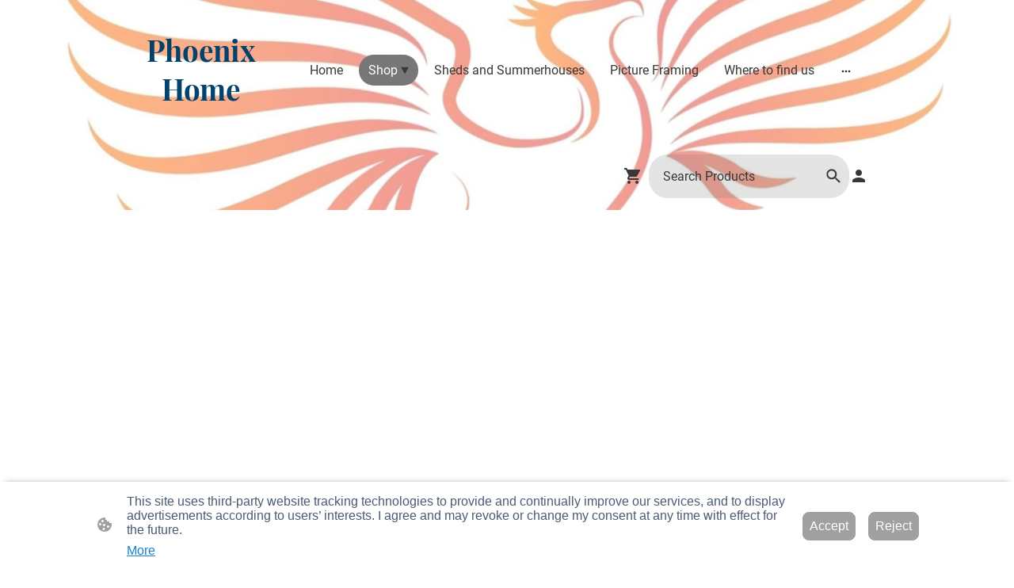

--- FILE ---
content_type: text/html; charset=UTF-8
request_url: https://www.phoenixhome.co.uk/shop/The-Train-Planter-p526697955/
body_size: 29947
content:
<!DOCTYPE html PUBLIC "-//W3C//DTD XHTML 1.1//EN"
   "http://www.w3.org/TR/xhtml11/DTD/xhtml11.dtd">
<html lang="en-GB">
<head>
	<meta charset="UTF-8" />
	<meta name="viewport" content="width=device-width, initial-scale=1" />
	<link rel="profile" href="https://gmpg.org/xfn/11" />
	<title>Shop Quality Products Online - Explore Our Range</title>
<meta name='robots' content='max-image-preview:large' />
	<style>img:is([sizes="auto" i], [sizes^="auto," i]) { contain-intrinsic-size: 3000px 1500px }</style>
	<link rel="alternate" type="application/rss+xml" title=" &raquo; Feed" href="https://www.phoenixhome.co.uk/feed/" />
<link rel="alternate" type="application/rss+xml" title=" &raquo; Comments Feed" href="https://www.phoenixhome.co.uk/comments/feed/" />
<script type="text/javascript">
/* <![CDATA[ */
window._wpemojiSettings = {"baseUrl":"https:\/\/s.w.org\/images\/core\/emoji\/15.0.3\/72x72\/","ext":".png","svgUrl":"https:\/\/s.w.org\/images\/core\/emoji\/15.0.3\/svg\/","svgExt":".svg","source":{"concatemoji":"https:\/\/www.phoenixhome.co.uk\/wp-includes\/js\/wp-emoji-release.min.js?ver=6.7.2"}};
/*! This file is auto-generated */
!function(i,n){var o,s,e;function c(e){try{var t={supportTests:e,timestamp:(new Date).valueOf()};sessionStorage.setItem(o,JSON.stringify(t))}catch(e){}}function p(e,t,n){e.clearRect(0,0,e.canvas.width,e.canvas.height),e.fillText(t,0,0);var t=new Uint32Array(e.getImageData(0,0,e.canvas.width,e.canvas.height).data),r=(e.clearRect(0,0,e.canvas.width,e.canvas.height),e.fillText(n,0,0),new Uint32Array(e.getImageData(0,0,e.canvas.width,e.canvas.height).data));return t.every(function(e,t){return e===r[t]})}function u(e,t,n){switch(t){case"flag":return n(e,"\ud83c\udff3\ufe0f\u200d\u26a7\ufe0f","\ud83c\udff3\ufe0f\u200b\u26a7\ufe0f")?!1:!n(e,"\ud83c\uddfa\ud83c\uddf3","\ud83c\uddfa\u200b\ud83c\uddf3")&&!n(e,"\ud83c\udff4\udb40\udc67\udb40\udc62\udb40\udc65\udb40\udc6e\udb40\udc67\udb40\udc7f","\ud83c\udff4\u200b\udb40\udc67\u200b\udb40\udc62\u200b\udb40\udc65\u200b\udb40\udc6e\u200b\udb40\udc67\u200b\udb40\udc7f");case"emoji":return!n(e,"\ud83d\udc26\u200d\u2b1b","\ud83d\udc26\u200b\u2b1b")}return!1}function f(e,t,n){var r="undefined"!=typeof WorkerGlobalScope&&self instanceof WorkerGlobalScope?new OffscreenCanvas(300,150):i.createElement("canvas"),a=r.getContext("2d",{willReadFrequently:!0}),o=(a.textBaseline="top",a.font="600 32px Arial",{});return e.forEach(function(e){o[e]=t(a,e,n)}),o}function t(e){var t=i.createElement("script");t.src=e,t.defer=!0,i.head.appendChild(t)}"undefined"!=typeof Promise&&(o="wpEmojiSettingsSupports",s=["flag","emoji"],n.supports={everything:!0,everythingExceptFlag:!0},e=new Promise(function(e){i.addEventListener("DOMContentLoaded",e,{once:!0})}),new Promise(function(t){var n=function(){try{var e=JSON.parse(sessionStorage.getItem(o));if("object"==typeof e&&"number"==typeof e.timestamp&&(new Date).valueOf()<e.timestamp+604800&&"object"==typeof e.supportTests)return e.supportTests}catch(e){}return null}();if(!n){if("undefined"!=typeof Worker&&"undefined"!=typeof OffscreenCanvas&&"undefined"!=typeof URL&&URL.createObjectURL&&"undefined"!=typeof Blob)try{var e="postMessage("+f.toString()+"("+[JSON.stringify(s),u.toString(),p.toString()].join(",")+"));",r=new Blob([e],{type:"text/javascript"}),a=new Worker(URL.createObjectURL(r),{name:"wpTestEmojiSupports"});return void(a.onmessage=function(e){c(n=e.data),a.terminate(),t(n)})}catch(e){}c(n=f(s,u,p))}t(n)}).then(function(e){for(var t in e)n.supports[t]=e[t],n.supports.everything=n.supports.everything&&n.supports[t],"flag"!==t&&(n.supports.everythingExceptFlag=n.supports.everythingExceptFlag&&n.supports[t]);n.supports.everythingExceptFlag=n.supports.everythingExceptFlag&&!n.supports.flag,n.DOMReady=!1,n.readyCallback=function(){n.DOMReady=!0}}).then(function(){return e}).then(function(){var e;n.supports.everything||(n.readyCallback(),(e=n.source||{}).concatemoji?t(e.concatemoji):e.wpemoji&&e.twemoji&&(t(e.twemoji),t(e.wpemoji)))}))}((window,document),window._wpemojiSettings);
/* ]]> */
</script>
<style id='wp-emoji-styles-inline-css' type='text/css'>

	img.wp-smiley, img.emoji {
		display: inline !important;
		border: none !important;
		box-shadow: none !important;
		height: 1em !important;
		width: 1em !important;
		margin: 0 0.07em !important;
		vertical-align: -0.1em !important;
		background: none !important;
		padding: 0 !important;
	}
</style>
<link rel='stylesheet' id='wp-block-library-css' href='https://www.phoenixhome.co.uk/wp-content/plugins/gutenberg/build/block-library/style.css?ver=20.7.0' type='text/css' media='all' />
<style id='classic-theme-styles-inline-css' type='text/css'>
/*! This file is auto-generated */
.wp-block-button__link{color:#fff;background-color:#32373c;border-radius:9999px;box-shadow:none;text-decoration:none;padding:calc(.667em + 2px) calc(1.333em + 2px);font-size:1.125em}.wp-block-file__button{background:#32373c;color:#fff;text-decoration:none}
</style>
<link rel='stylesheet' id='go-x-post-editor-css' href='https://www.phoenixhome.co.uk/wp-content/plugins/go-x-post-editor/src/index-fe.css?ver=1768304481' type='text/css' media='all' />
<link rel='stylesheet' id='gox-style-0-css' href='https://www.phoenixhome.co.uk/wp-content/uploads/go-x/style.css?ver=1.0.6+9e413da99b' type='text/css' media='all' />
<style id='global-styles-inline-css' type='text/css'>
:root{--wp--preset--aspect-ratio--square: 1;--wp--preset--aspect-ratio--4-3: 4/3;--wp--preset--aspect-ratio--3-4: 3/4;--wp--preset--aspect-ratio--3-2: 3/2;--wp--preset--aspect-ratio--2-3: 2/3;--wp--preset--aspect-ratio--16-9: 16/9;--wp--preset--aspect-ratio--9-16: 9/16;--wp--preset--color--black: #000000;--wp--preset--color--cyan-bluish-gray: #abb8c3;--wp--preset--color--white: #ffffff;--wp--preset--color--pale-pink: #f78da7;--wp--preset--color--vivid-red: #cf2e2e;--wp--preset--color--luminous-vivid-orange: #ff6900;--wp--preset--color--luminous-vivid-amber: #fcb900;--wp--preset--color--light-green-cyan: #7bdcb5;--wp--preset--color--vivid-green-cyan: #00d084;--wp--preset--color--pale-cyan-blue: #8ed1fc;--wp--preset--color--vivid-cyan-blue: #0693e3;--wp--preset--color--vivid-purple: #9b51e0;--wp--preset--gradient--vivid-cyan-blue-to-vivid-purple: linear-gradient(135deg,rgba(6,147,227,1) 0%,rgb(155,81,224) 100%);--wp--preset--gradient--light-green-cyan-to-vivid-green-cyan: linear-gradient(135deg,rgb(122,220,180) 0%,rgb(0,208,130) 100%);--wp--preset--gradient--luminous-vivid-amber-to-luminous-vivid-orange: linear-gradient(135deg,rgba(252,185,0,1) 0%,rgba(255,105,0,1) 100%);--wp--preset--gradient--luminous-vivid-orange-to-vivid-red: linear-gradient(135deg,rgba(255,105,0,1) 0%,rgb(207,46,46) 100%);--wp--preset--gradient--very-light-gray-to-cyan-bluish-gray: linear-gradient(135deg,rgb(238,238,238) 0%,rgb(169,184,195) 100%);--wp--preset--gradient--cool-to-warm-spectrum: linear-gradient(135deg,rgb(74,234,220) 0%,rgb(151,120,209) 20%,rgb(207,42,186) 40%,rgb(238,44,130) 60%,rgb(251,105,98) 80%,rgb(254,248,76) 100%);--wp--preset--gradient--blush-light-purple: linear-gradient(135deg,rgb(255,206,236) 0%,rgb(152,150,240) 100%);--wp--preset--gradient--blush-bordeaux: linear-gradient(135deg,rgb(254,205,165) 0%,rgb(254,45,45) 50%,rgb(107,0,62) 100%);--wp--preset--gradient--luminous-dusk: linear-gradient(135deg,rgb(255,203,112) 0%,rgb(199,81,192) 50%,rgb(65,88,208) 100%);--wp--preset--gradient--pale-ocean: linear-gradient(135deg,rgb(255,245,203) 0%,rgb(182,227,212) 50%,rgb(51,167,181) 100%);--wp--preset--gradient--electric-grass: linear-gradient(135deg,rgb(202,248,128) 0%,rgb(113,206,126) 100%);--wp--preset--gradient--midnight: linear-gradient(135deg,rgb(2,3,129) 0%,rgb(40,116,252) 100%);--wp--preset--font-size--small: 13px;--wp--preset--font-size--medium: 20px;--wp--preset--font-size--large: 36px;--wp--preset--font-size--x-large: 42px;--wp--preset--spacing--20: 0.44rem;--wp--preset--spacing--30: 0.67rem;--wp--preset--spacing--40: 1rem;--wp--preset--spacing--50: 1.5rem;--wp--preset--spacing--60: 2.25rem;--wp--preset--spacing--70: 3.38rem;--wp--preset--spacing--80: 5.06rem;--wp--preset--shadow--natural: 6px 6px 9px rgba(0, 0, 0, 0.2);--wp--preset--shadow--deep: 12px 12px 50px rgba(0, 0, 0, 0.4);--wp--preset--shadow--sharp: 6px 6px 0px rgba(0, 0, 0, 0.2);--wp--preset--shadow--outlined: 6px 6px 0px -3px rgba(255, 255, 255, 1), 6px 6px rgba(0, 0, 0, 1);--wp--preset--shadow--crisp: 6px 6px 0px rgba(0, 0, 0, 1);}:where(.is-layout-flex){gap: 0.5em;}:where(.is-layout-grid){gap: 0.5em;}body .is-layout-flex{display: flex;}.is-layout-flex{flex-wrap: wrap;align-items: center;}.is-layout-flex > :is(*, div){margin: 0;}body .is-layout-grid{display: grid;}.is-layout-grid > :is(*, div){margin: 0;}:where(.wp-block-columns.is-layout-flex){gap: 2em;}:where(.wp-block-columns.is-layout-grid){gap: 2em;}:where(.wp-block-post-template.is-layout-flex){gap: 1.25em;}:where(.wp-block-post-template.is-layout-grid){gap: 1.25em;}.has-black-color{color: var(--wp--preset--color--black) !important;}.has-cyan-bluish-gray-color{color: var(--wp--preset--color--cyan-bluish-gray) !important;}.has-white-color{color: var(--wp--preset--color--white) !important;}.has-pale-pink-color{color: var(--wp--preset--color--pale-pink) !important;}.has-vivid-red-color{color: var(--wp--preset--color--vivid-red) !important;}.has-luminous-vivid-orange-color{color: var(--wp--preset--color--luminous-vivid-orange) !important;}.has-luminous-vivid-amber-color{color: var(--wp--preset--color--luminous-vivid-amber) !important;}.has-light-green-cyan-color{color: var(--wp--preset--color--light-green-cyan) !important;}.has-vivid-green-cyan-color{color: var(--wp--preset--color--vivid-green-cyan) !important;}.has-pale-cyan-blue-color{color: var(--wp--preset--color--pale-cyan-blue) !important;}.has-vivid-cyan-blue-color{color: var(--wp--preset--color--vivid-cyan-blue) !important;}.has-vivid-purple-color{color: var(--wp--preset--color--vivid-purple) !important;}.has-black-background-color{background-color: var(--wp--preset--color--black) !important;}.has-cyan-bluish-gray-background-color{background-color: var(--wp--preset--color--cyan-bluish-gray) !important;}.has-white-background-color{background-color: var(--wp--preset--color--white) !important;}.has-pale-pink-background-color{background-color: var(--wp--preset--color--pale-pink) !important;}.has-vivid-red-background-color{background-color: var(--wp--preset--color--vivid-red) !important;}.has-luminous-vivid-orange-background-color{background-color: var(--wp--preset--color--luminous-vivid-orange) !important;}.has-luminous-vivid-amber-background-color{background-color: var(--wp--preset--color--luminous-vivid-amber) !important;}.has-light-green-cyan-background-color{background-color: var(--wp--preset--color--light-green-cyan) !important;}.has-vivid-green-cyan-background-color{background-color: var(--wp--preset--color--vivid-green-cyan) !important;}.has-pale-cyan-blue-background-color{background-color: var(--wp--preset--color--pale-cyan-blue) !important;}.has-vivid-cyan-blue-background-color{background-color: var(--wp--preset--color--vivid-cyan-blue) !important;}.has-vivid-purple-background-color{background-color: var(--wp--preset--color--vivid-purple) !important;}.has-black-border-color{border-color: var(--wp--preset--color--black) !important;}.has-cyan-bluish-gray-border-color{border-color: var(--wp--preset--color--cyan-bluish-gray) !important;}.has-white-border-color{border-color: var(--wp--preset--color--white) !important;}.has-pale-pink-border-color{border-color: var(--wp--preset--color--pale-pink) !important;}.has-vivid-red-border-color{border-color: var(--wp--preset--color--vivid-red) !important;}.has-luminous-vivid-orange-border-color{border-color: var(--wp--preset--color--luminous-vivid-orange) !important;}.has-luminous-vivid-amber-border-color{border-color: var(--wp--preset--color--luminous-vivid-amber) !important;}.has-light-green-cyan-border-color{border-color: var(--wp--preset--color--light-green-cyan) !important;}.has-vivid-green-cyan-border-color{border-color: var(--wp--preset--color--vivid-green-cyan) !important;}.has-pale-cyan-blue-border-color{border-color: var(--wp--preset--color--pale-cyan-blue) !important;}.has-vivid-cyan-blue-border-color{border-color: var(--wp--preset--color--vivid-cyan-blue) !important;}.has-vivid-purple-border-color{border-color: var(--wp--preset--color--vivid-purple) !important;}.has-vivid-cyan-blue-to-vivid-purple-gradient-background{background: var(--wp--preset--gradient--vivid-cyan-blue-to-vivid-purple) !important;}.has-light-green-cyan-to-vivid-green-cyan-gradient-background{background: var(--wp--preset--gradient--light-green-cyan-to-vivid-green-cyan) !important;}.has-luminous-vivid-amber-to-luminous-vivid-orange-gradient-background{background: var(--wp--preset--gradient--luminous-vivid-amber-to-luminous-vivid-orange) !important;}.has-luminous-vivid-orange-to-vivid-red-gradient-background{background: var(--wp--preset--gradient--luminous-vivid-orange-to-vivid-red) !important;}.has-very-light-gray-to-cyan-bluish-gray-gradient-background{background: var(--wp--preset--gradient--very-light-gray-to-cyan-bluish-gray) !important;}.has-cool-to-warm-spectrum-gradient-background{background: var(--wp--preset--gradient--cool-to-warm-spectrum) !important;}.has-blush-light-purple-gradient-background{background: var(--wp--preset--gradient--blush-light-purple) !important;}.has-blush-bordeaux-gradient-background{background: var(--wp--preset--gradient--blush-bordeaux) !important;}.has-luminous-dusk-gradient-background{background: var(--wp--preset--gradient--luminous-dusk) !important;}.has-pale-ocean-gradient-background{background: var(--wp--preset--gradient--pale-ocean) !important;}.has-electric-grass-gradient-background{background: var(--wp--preset--gradient--electric-grass) !important;}.has-midnight-gradient-background{background: var(--wp--preset--gradient--midnight) !important;}.has-small-font-size{font-size: var(--wp--preset--font-size--small) !important;}.has-medium-font-size{font-size: var(--wp--preset--font-size--medium) !important;}.has-large-font-size{font-size: var(--wp--preset--font-size--large) !important;}.has-x-large-font-size{font-size: var(--wp--preset--font-size--x-large) !important;}
:where(.wp-block-columns.is-layout-flex){gap: 2em;}:where(.wp-block-columns.is-layout-grid){gap: 2em;}
:root :where(.wp-block-pullquote){font-size: 1.5em;line-height: 1.6;}
:where(.wp-block-post-template.is-layout-flex){gap: 1.25em;}:where(.wp-block-post-template.is-layout-grid){gap: 1.25em;}
</style>
<script type="text/javascript" src="https://www.phoenixhome.co.uk/wp-content/plugins/gutenberg/build/hooks/index.min.js?ver=84e753e2b66eb7028d38" id="wp-hooks-js"></script>
<script type="text/javascript" src="https://www.phoenixhome.co.uk/wp-content/plugins/gutenberg/build/i18n/index.min.js?ver=bd5a2533e717a1043151" id="wp-i18n-js"></script>
<script type="text/javascript" id="wp-i18n-js-after">
/* <![CDATA[ */
wp.i18n.setLocaleData( { 'text direction\u0004ltr': [ 'ltr' ] } );
/* ]]> */
</script>
<link rel="https://api.w.org/" href="https://www.phoenixhome.co.uk/wp-json/" /><link rel="alternate" title="JSON" type="application/json" href="https://www.phoenixhome.co.uk/wp-json/wp/v2/pages/17183" /><link rel="EditURI" type="application/rsd+xml" title="RSD" href="https://www.phoenixhome.co.uk/xmlrpc.php?rsd" />
<meta name="generator" content="MyWebsite NOW" />
<link rel="canonical" href="https://www.phoenixhome.co.uk/shop/The-Train-Planter-p526697955/" />
<link rel='shortlink' href='https://www.phoenixhome.co.uk/?p=17183' />
<link rel="alternate" title="oEmbed (JSON)" type="application/json+oembed" href="https://www.phoenixhome.co.uk/wp-json/oembed/1.0/embed?url=https%3A%2F%2Fwww.phoenixhome.co.uk%2Fshop%2F" />
<link rel="alternate" title="oEmbed (XML)" type="text/xml+oembed" href="https://www.phoenixhome.co.uk/wp-json/oembed/1.0/embed?url=https%3A%2F%2Fwww.phoenixhome.co.uk%2Fshop%2F&#038;format=xml" />
				<script>
					window.goxwpDeployment=true;
				</script>
	<script type="application/ld+json">
                    {"@context":"https://schema.org","@type":"LocalBusiness","address":{"@type":"PostalAddress","addressLocality":"Perth","streetAddress":"Ladeside Business Centre"},"telephone":"07541264009","logo":"/-_-/resources/images/files/0d07407b-eed5-430e-986f-3034b5307664/ac2f4263-aaa5-4478-891a-1c401cf7c2ec?o=rs:fill:1425:1425:1:1/g:sm/","url":"https://phoenixhome.co.uk","longitude":-3.4435475,"latitude":56.4013369,"name":"Phoenix Home","sameAs":["","","","","https://www.facebook.com/profile.php?id=100063585758914","https://www.linkedin.com/in/phoenix-home-07b524138","https://www.instagram.com/phoenixhome_decor/"],"openingHours":["Mo 10:00-17:00","Tu 10:00-17:00","We 10:00-17:00","Th 10:00-17:00","Fr 10:00-17:00","Sa 10:00-17:00","Su 10:30-16:30"],"email":"phoenixhome21@gmail.com","founder":"James Peggie"}
                </script><!-- TrustBox script -->
<script type="text/javascript" src="//widget.trustpilot.com/bootstrap/v5/tp.widget.bootstrap.min.js" async></script>
<!-- End TrustBox script --><meta  name="description" content="Explore our diverse range of products in the Shop section for Sheds and Summerhouses, Garden structures and benches and more"/><meta  property="og:image" content="https://phoenixhome.co.uk/wp-content/uploads/go-x/u/3b901331-b961-4baa-b98d-73098108429b/image-1200x1200.jpg"/><link rel="shortcut icon" href="/wp-content/uploads/go-x/u/e02e6682-c0c4-4572-9758-f8d95f158dc7/w16,h16,rtfit,bg,el1,ex1,fico/image.ico?v=1768137849271" type="image/x-icon" /><link rel="icon" href="/wp-content/uploads/go-x/u/e02e6682-c0c4-4572-9758-f8d95f158dc7/w16,h16,rtfit,bg,el1,ex1,fico/image.ico?v=1768137849271" type="image/x-icon" /><link rel="apple-touch-icon" sizes="180x180" href="/wp-content/uploads/go-x/u/e02e6682-c0c4-4572-9758-f8d95f158dc7/w180,h180,rtfit,bgdde1e5,el1,ex1,fpng/image.png?v=1768137849271" type="image/png" /><link rel="icon" type="image/png" sizes="32x32" href="/wp-content/uploads/go-x/u/e02e6682-c0c4-4572-9758-f8d95f158dc7/w32,h32,rtfit,bg,el1,ex1,fpng/image.png?v=1768137849271" type="image/png" /><link rel="icon" type="image/png" sizes="192x192" href="/wp-content/uploads/go-x/u/e02e6682-c0c4-4572-9758-f8d95f158dc7/w192,h192,rtfit,bg,el1,ex1,fpng/image.png?v=1768137849271" type="image/png" /><link rel="icon" type="image/png" sizes="16x16" href="/wp-content/uploads/go-x/u/e02e6682-c0c4-4572-9758-f8d95f158dc7/w16,h16,rtfit,bg,el1,ex1,fpng/image.png?v=1768137849271" type="image/png" />		<style type="text/css" id="wp-custom-css">
			@font-face{src:url(/wp-content/themes/gox/public/fonts/Raleway-latin_latin-ext-100.eot);src:local("Raleway Thin"),local("Raleway-Thin");src:url(/wp-content/themes/gox/public/fonts/Raleway-latin_latin-ext-100.eot?#iefix) format("embedded-opentype");src:url(/wp-content/themes/gox/public/fonts/Raleway-latin_latin-ext-100.woff2) format("woff2");src:url(/wp-content/themes/gox/public/fonts/Raleway-latin_latin-ext-100.woff) format("woff");src:url(/wp-content/themes/gox/public/fonts/Raleway-latin_latin-ext-100.ttf) format("truetype");src:url(/wp-content/themes/gox/public/fonts/Raleway-latin_latin-ext-100.svg#Raleway) format("svg");font-family:Raleway;font-style:normal;font-weight:100;src:url(/wp-content/themes/gox/public/fonts/Raleway-latin_latin-ext-100.woff) format("woff")}@font-face{src:url(/wp-content/themes/gox/public/fonts/Raleway-latin_latin-ext-100italic.eot);src:local("Raleway ThinItalic"),local("Raleway-ThinItalic");src:url(/wp-content/themes/gox/public/fonts/Raleway-latin_latin-ext-100italic.eot?#iefix) format("embedded-opentype");src:url(/wp-content/themes/gox/public/fonts/Raleway-latin_latin-ext-100italic.woff2) format("woff2");src:url(/wp-content/themes/gox/public/fonts/Raleway-latin_latin-ext-100italic.woff) format("woff");src:url(/wp-content/themes/gox/public/fonts/Raleway-latin_latin-ext-100italic.ttf) format("truetype");src:url(/wp-content/themes/gox/public/fonts/Raleway-latin_latin-ext-100italic.svg#Raleway) format("svg");font-family:Raleway;font-style:italic;font-weight:100;src:url(/wp-content/themes/gox/public/fonts/Raleway-latin_latin-ext-100italic.woff) format("woff")}@font-face{src:url(/wp-content/themes/gox/public/fonts/Raleway-latin_latin-ext-200.eot);src:local("Raleway ExtraLight"),local("Raleway-ExtraLight");src:url(/wp-content/themes/gox/public/fonts/Raleway-latin_latin-ext-200.eot?#iefix) format("embedded-opentype");src:url(/wp-content/themes/gox/public/fonts/Raleway-latin_latin-ext-200.woff2) format("woff2");src:url(/wp-content/themes/gox/public/fonts/Raleway-latin_latin-ext-200.woff) format("woff");src:url(/wp-content/themes/gox/public/fonts/Raleway-latin_latin-ext-200.ttf) format("truetype");src:url(/wp-content/themes/gox/public/fonts/Raleway-latin_latin-ext-200.svg#Raleway) format("svg");font-family:Raleway;font-style:normal;font-weight:200;src:url(/wp-content/themes/gox/public/fonts/Raleway-latin_latin-ext-200.woff) format("woff")}@font-face{src:url(/wp-content/themes/gox/public/fonts/Raleway-latin_latin-ext-200italic.eot);src:local("Raleway ExtraLightItalic"),local("Raleway-ExtraLightItalic");src:url(/wp-content/themes/gox/public/fonts/Raleway-latin_latin-ext-200italic.eot?#iefix) format("embedded-opentype");src:url(/wp-content/themes/gox/public/fonts/Raleway-latin_latin-ext-200italic.woff2) format("woff2");src:url(/wp-content/themes/gox/public/fonts/Raleway-latin_latin-ext-200italic.woff) format("woff");src:url(/wp-content/themes/gox/public/fonts/Raleway-latin_latin-ext-200italic.ttf) format("truetype");src:url(/wp-content/themes/gox/public/fonts/Raleway-latin_latin-ext-200italic.svg#Raleway) format("svg");font-family:Raleway;font-style:italic;font-weight:200;src:url(/wp-content/themes/gox/public/fonts/Raleway-latin_latin-ext-200italic.woff) format("woff")}@font-face{src:url(/wp-content/themes/gox/public/fonts/Raleway-latin_latin-ext-300.eot);src:local("Raleway Light"),local("Raleway-Light");src:url(/wp-content/themes/gox/public/fonts/Raleway-latin_latin-ext-300.eot?#iefix) format("embedded-opentype");src:url(/wp-content/themes/gox/public/fonts/Raleway-latin_latin-ext-300.woff2) format("woff2");src:url(/wp-content/themes/gox/public/fonts/Raleway-latin_latin-ext-300.woff) format("woff");src:url(/wp-content/themes/gox/public/fonts/Raleway-latin_latin-ext-300.ttf) format("truetype");src:url(/wp-content/themes/gox/public/fonts/Raleway-latin_latin-ext-300.svg#Raleway) format("svg");font-family:Raleway;font-style:normal;font-weight:300;src:url(/wp-content/themes/gox/public/fonts/Raleway-latin_latin-ext-300.woff) format("woff")}@font-face{src:url(/wp-content/themes/gox/public/fonts/Raleway-latin_latin-ext-300italic.eot);src:local("Raleway LightItalic"),local("Raleway-LightItalic");src:url(/wp-content/themes/gox/public/fonts/Raleway-latin_latin-ext-300italic.eot?#iefix) format("embedded-opentype");src:url(/wp-content/themes/gox/public/fonts/Raleway-latin_latin-ext-300italic.woff2) format("woff2");src:url(/wp-content/themes/gox/public/fonts/Raleway-latin_latin-ext-300italic.woff) format("woff");src:url(/wp-content/themes/gox/public/fonts/Raleway-latin_latin-ext-300italic.ttf) format("truetype");src:url(/wp-content/themes/gox/public/fonts/Raleway-latin_latin-ext-300italic.svg#Raleway) format("svg");font-family:Raleway;font-style:italic;font-weight:300;src:url(/wp-content/themes/gox/public/fonts/Raleway-latin_latin-ext-300italic.woff) format("woff")}@font-face{src:url(/wp-content/themes/gox/public/fonts/Raleway-latin_latin-ext-regular.eot);src:local("Raleway Regular"),local("Raleway-Regular");src:url(/wp-content/themes/gox/public/fonts/Raleway-latin_latin-ext-regular.eot?#iefix) format("embedded-opentype");src:url(/wp-content/themes/gox/public/fonts/Raleway-latin_latin-ext-regular.woff2) format("woff2");src:url(/wp-content/themes/gox/public/fonts/Raleway-latin_latin-ext-regular.woff) format("woff");src:url(/wp-content/themes/gox/public/fonts/Raleway-latin_latin-ext-regular.ttf) format("truetype");src:url(/wp-content/themes/gox/public/fonts/Raleway-latin_latin-ext-regular.svg#Raleway) format("svg");font-family:Raleway;font-style:normal;font-weight:400;src:url(/wp-content/themes/gox/public/fonts/Raleway-latin_latin-ext-regular.woff) format("woff")}@font-face{src:url(/wp-content/themes/gox/public/fonts/Raleway-latin_latin-ext-italic.eot);src:local("Raleway Italic"),local("Raleway-Italic");src:url(/wp-content/themes/gox/public/fonts/Raleway-latin_latin-ext-italic.eot?#iefix) format("embedded-opentype");src:url(/wp-content/themes/gox/public/fonts/Raleway-latin_latin-ext-italic.woff2) format("woff2");src:url(/wp-content/themes/gox/public/fonts/Raleway-latin_latin-ext-italic.woff) format("woff");src:url(/wp-content/themes/gox/public/fonts/Raleway-latin_latin-ext-italic.ttf) format("truetype");src:url(/wp-content/themes/gox/public/fonts/Raleway-latin_latin-ext-italic.svg#Raleway) format("svg");font-family:Raleway;font-style:italic;font-weight:400;src:url(/wp-content/themes/gox/public/fonts/Raleway-latin_latin-ext-italic.woff) format("woff")}@font-face{src:url(/wp-content/themes/gox/public/fonts/Raleway-latin_latin-ext-500.eot);src:local("Raleway Medium"),local("Raleway-Medium");src:url(/wp-content/themes/gox/public/fonts/Raleway-latin_latin-ext-500.eot?#iefix) format("embedded-opentype");src:url(/wp-content/themes/gox/public/fonts/Raleway-latin_latin-ext-500.woff2) format("woff2");src:url(/wp-content/themes/gox/public/fonts/Raleway-latin_latin-ext-500.woff) format("woff");src:url(/wp-content/themes/gox/public/fonts/Raleway-latin_latin-ext-500.ttf) format("truetype");src:url(/wp-content/themes/gox/public/fonts/Raleway-latin_latin-ext-500.svg#Raleway) format("svg");font-family:Raleway;font-style:normal;font-weight:500;src:url(/wp-content/themes/gox/public/fonts/Raleway-latin_latin-ext-500.woff) format("woff")}@font-face{src:url(/wp-content/themes/gox/public/fonts/Raleway-latin_latin-ext-500italic.eot);src:local("Raleway MediumItalic"),local("Raleway-MediumItalic");src:url(/wp-content/themes/gox/public/fonts/Raleway-latin_latin-ext-500italic.eot?#iefix) format("embedded-opentype");src:url(/wp-content/themes/gox/public/fonts/Raleway-latin_latin-ext-500italic.woff2) format("woff2");src:url(/wp-content/themes/gox/public/fonts/Raleway-latin_latin-ext-500italic.woff) format("woff");src:url(/wp-content/themes/gox/public/fonts/Raleway-latin_latin-ext-500italic.ttf) format("truetype");src:url(/wp-content/themes/gox/public/fonts/Raleway-latin_latin-ext-500italic.svg#Raleway) format("svg");font-family:Raleway;font-style:italic;font-weight:500;src:url(/wp-content/themes/gox/public/fonts/Raleway-latin_latin-ext-500italic.woff) format("woff")}@font-face{src:url(/wp-content/themes/gox/public/fonts/Raleway-latin_latin-ext-600.eot);src:local("Raleway SemiBold"),local("Raleway-SemiBold");src:url(/wp-content/themes/gox/public/fonts/Raleway-latin_latin-ext-600.eot?#iefix) format("embedded-opentype");src:url(/wp-content/themes/gox/public/fonts/Raleway-latin_latin-ext-600.woff2) format("woff2");src:url(/wp-content/themes/gox/public/fonts/Raleway-latin_latin-ext-600.woff) format("woff");src:url(/wp-content/themes/gox/public/fonts/Raleway-latin_latin-ext-600.ttf) format("truetype");src:url(/wp-content/themes/gox/public/fonts/Raleway-latin_latin-ext-600.svg#Raleway) format("svg");font-family:Raleway;font-style:normal;font-weight:600;src:url(/wp-content/themes/gox/public/fonts/Raleway-latin_latin-ext-600.woff) format("woff")}@font-face{src:url(/wp-content/themes/gox/public/fonts/Raleway-latin_latin-ext-600italic.eot);src:local("Raleway SemiBoldItalic"),local("Raleway-SemiBoldItalic");src:url(/wp-content/themes/gox/public/fonts/Raleway-latin_latin-ext-600italic.eot?#iefix) format("embedded-opentype");src:url(/wp-content/themes/gox/public/fonts/Raleway-latin_latin-ext-600italic.woff2) format("woff2");src:url(/wp-content/themes/gox/public/fonts/Raleway-latin_latin-ext-600italic.woff) format("woff");src:url(/wp-content/themes/gox/public/fonts/Raleway-latin_latin-ext-600italic.ttf) format("truetype");src:url(/wp-content/themes/gox/public/fonts/Raleway-latin_latin-ext-600italic.svg#Raleway) format("svg");font-family:Raleway;font-style:italic;font-weight:600;src:url(/wp-content/themes/gox/public/fonts/Raleway-latin_latin-ext-600italic.woff) format("woff")}@font-face{src:url(/wp-content/themes/gox/public/fonts/Raleway-latin_latin-ext-700.eot);src:local("Raleway Bold"),local("Raleway-Bold");src:url(/wp-content/themes/gox/public/fonts/Raleway-latin_latin-ext-700.eot?#iefix) format("embedded-opentype");src:url(/wp-content/themes/gox/public/fonts/Raleway-latin_latin-ext-700.woff2) format("woff2");src:url(/wp-content/themes/gox/public/fonts/Raleway-latin_latin-ext-700.woff) format("woff");src:url(/wp-content/themes/gox/public/fonts/Raleway-latin_latin-ext-700.ttf) format("truetype");src:url(/wp-content/themes/gox/public/fonts/Raleway-latin_latin-ext-700.svg#Raleway) format("svg");font-family:Raleway;font-style:normal;font-weight:700;src:url(/wp-content/themes/gox/public/fonts/Raleway-latin_latin-ext-700.woff) format("woff")}@font-face{src:url(/wp-content/themes/gox/public/fonts/Raleway-latin_latin-ext-700italic.eot);src:local("Raleway BoldItalic"),local("Raleway-BoldItalic");src:url(/wp-content/themes/gox/public/fonts/Raleway-latin_latin-ext-700italic.eot?#iefix) format("embedded-opentype");src:url(/wp-content/themes/gox/public/fonts/Raleway-latin_latin-ext-700italic.woff2) format("woff2");src:url(/wp-content/themes/gox/public/fonts/Raleway-latin_latin-ext-700italic.woff) format("woff");src:url(/wp-content/themes/gox/public/fonts/Raleway-latin_latin-ext-700italic.ttf) format("truetype");src:url(/wp-content/themes/gox/public/fonts/Raleway-latin_latin-ext-700italic.svg#Raleway) format("svg");font-family:Raleway;font-style:italic;font-weight:700;src:url(/wp-content/themes/gox/public/fonts/Raleway-latin_latin-ext-700italic.woff) format("woff")}@font-face{src:url(/wp-content/themes/gox/public/fonts/Raleway-latin_latin-ext-800.eot);src:local("Raleway ExtraBold"),local("Raleway-ExtraBold");src:url(/wp-content/themes/gox/public/fonts/Raleway-latin_latin-ext-800.eot?#iefix) format("embedded-opentype");src:url(/wp-content/themes/gox/public/fonts/Raleway-latin_latin-ext-800.woff2) format("woff2");src:url(/wp-content/themes/gox/public/fonts/Raleway-latin_latin-ext-800.woff) format("woff");src:url(/wp-content/themes/gox/public/fonts/Raleway-latin_latin-ext-800.ttf) format("truetype");src:url(/wp-content/themes/gox/public/fonts/Raleway-latin_latin-ext-800.svg#Raleway) format("svg");font-family:Raleway;font-style:normal;font-weight:800;src:url(/wp-content/themes/gox/public/fonts/Raleway-latin_latin-ext-800.woff) format("woff")}@font-face{src:url(/wp-content/themes/gox/public/fonts/Raleway-latin_latin-ext-800italic.eot);src:local("Raleway ExtraBoldItalic"),local("Raleway-ExtraBoldItalic");src:url(/wp-content/themes/gox/public/fonts/Raleway-latin_latin-ext-800italic.eot?#iefix) format("embedded-opentype");src:url(/wp-content/themes/gox/public/fonts/Raleway-latin_latin-ext-800italic.woff2) format("woff2");src:url(/wp-content/themes/gox/public/fonts/Raleway-latin_latin-ext-800italic.woff) format("woff");src:url(/wp-content/themes/gox/public/fonts/Raleway-latin_latin-ext-800italic.ttf) format("truetype");src:url(/wp-content/themes/gox/public/fonts/Raleway-latin_latin-ext-800italic.svg#Raleway) format("svg");font-family:Raleway;font-style:italic;font-weight:800;src:url(/wp-content/themes/gox/public/fonts/Raleway-latin_latin-ext-800italic.woff) format("woff")}@font-face{src:url(/wp-content/themes/gox/public/fonts/Raleway-latin_latin-ext-900.eot);src:local("Raleway Black"),local("Raleway-Black");src:url(/wp-content/themes/gox/public/fonts/Raleway-latin_latin-ext-900.eot?#iefix) format("embedded-opentype");src:url(/wp-content/themes/gox/public/fonts/Raleway-latin_latin-ext-900.woff2) format("woff2");src:url(/wp-content/themes/gox/public/fonts/Raleway-latin_latin-ext-900.woff) format("woff");src:url(/wp-content/themes/gox/public/fonts/Raleway-latin_latin-ext-900.ttf) format("truetype");src:url(/wp-content/themes/gox/public/fonts/Raleway-latin_latin-ext-900.svg#Raleway) format("svg");font-family:Raleway;font-style:normal;font-weight:900;src:url(/wp-content/themes/gox/public/fonts/Raleway-latin_latin-ext-900.woff) format("woff")}@font-face{src:url(/wp-content/themes/gox/public/fonts/Raleway-latin_latin-ext-900italic.eot);src:local("Raleway BlackItalic"),local("Raleway-BlackItalic");src:url(/wp-content/themes/gox/public/fonts/Raleway-latin_latin-ext-900italic.eot?#iefix) format("embedded-opentype");src:url(/wp-content/themes/gox/public/fonts/Raleway-latin_latin-ext-900italic.woff2) format("woff2");src:url(/wp-content/themes/gox/public/fonts/Raleway-latin_latin-ext-900italic.woff) format("woff");src:url(/wp-content/themes/gox/public/fonts/Raleway-latin_latin-ext-900italic.ttf) format("truetype");src:url(/wp-content/themes/gox/public/fonts/Raleway-latin_latin-ext-900italic.svg#Raleway) format("svg");font-family:Raleway;font-style:italic;font-weight:900;src:url(/wp-content/themes/gox/public/fonts/Raleway-latin_latin-ext-900italic.woff) format("woff")}@font-face{src:url(/wp-content/themes/gox/public/fonts/Roboto-latin_latin-ext-100.eot);src:local("Roboto Thin"),local("Roboto-Thin");src:url(/wp-content/themes/gox/public/fonts/Roboto-latin_latin-ext-100.eot?#iefix) format("embedded-opentype");src:url(/wp-content/themes/gox/public/fonts/Roboto-latin_latin-ext-100.woff2) format("woff2");src:url(/wp-content/themes/gox/public/fonts/Roboto-latin_latin-ext-100.woff) format("woff");src:url(/wp-content/themes/gox/public/fonts/Roboto-latin_latin-ext-100.ttf) format("truetype");src:url(/wp-content/themes/gox/public/fonts/Roboto-latin_latin-ext-100.svg#Roboto) format("svg");font-family:Roboto;font-style:normal;font-weight:100;src:url(/wp-content/themes/gox/public/fonts/Roboto-latin_latin-ext-100.woff) format("woff")}@font-face{src:url(/wp-content/themes/gox/public/fonts/Roboto-latin_latin-ext-100italic.eot);src:local("Roboto ThinItalic"),local("Roboto-ThinItalic");src:url(/wp-content/themes/gox/public/fonts/Roboto-latin_latin-ext-100italic.eot?#iefix) format("embedded-opentype");src:url(/wp-content/themes/gox/public/fonts/Roboto-latin_latin-ext-100italic.woff2) format("woff2");src:url(/wp-content/themes/gox/public/fonts/Roboto-latin_latin-ext-100italic.woff) format("woff");src:url(/wp-content/themes/gox/public/fonts/Roboto-latin_latin-ext-100italic.ttf) format("truetype");src:url(/wp-content/themes/gox/public/fonts/Roboto-latin_latin-ext-100italic.svg#Roboto) format("svg");font-family:Roboto;font-style:italic;font-weight:100;src:url(/wp-content/themes/gox/public/fonts/Roboto-latin_latin-ext-100italic.woff) format("woff")}@font-face{src:url(/wp-content/themes/gox/public/fonts/Roboto-latin_latin-ext-200.eot);src:local("Roboto ExtraLight"),local("Roboto-ExtraLight");src:url(/wp-content/themes/gox/public/fonts/Roboto-latin_latin-ext-200.eot?#iefix) format("embedded-opentype");src:url(/wp-content/themes/gox/public/fonts/Roboto-latin_latin-ext-200.woff2) format("woff2");src:url(/wp-content/themes/gox/public/fonts/Roboto-latin_latin-ext-200.woff) format("woff");src:url(/wp-content/themes/gox/public/fonts/Roboto-latin_latin-ext-200.ttf) format("truetype");src:url(/wp-content/themes/gox/public/fonts/Roboto-latin_latin-ext-200.svg#Roboto) format("svg");font-family:Roboto;font-style:normal;font-weight:200;src:url(/wp-content/themes/gox/public/fonts/Roboto-latin_latin-ext-200.woff) format("woff")}@font-face{src:url(/wp-content/themes/gox/public/fonts/Roboto-latin_latin-ext-200italic.eot);src:local("Roboto ExtraLightItalic"),local("Roboto-ExtraLightItalic");src:url(/wp-content/themes/gox/public/fonts/Roboto-latin_latin-ext-200italic.eot?#iefix) format("embedded-opentype");src:url(/wp-content/themes/gox/public/fonts/Roboto-latin_latin-ext-200italic.woff2) format("woff2");src:url(/wp-content/themes/gox/public/fonts/Roboto-latin_latin-ext-200italic.woff) format("woff");src:url(/wp-content/themes/gox/public/fonts/Roboto-latin_latin-ext-200italic.ttf) format("truetype");src:url(/wp-content/themes/gox/public/fonts/Roboto-latin_latin-ext-200italic.svg#Roboto) format("svg");font-family:Roboto;font-style:italic;font-weight:200;src:url(/wp-content/themes/gox/public/fonts/Roboto-latin_latin-ext-200italic.woff) format("woff")}@font-face{src:url(/wp-content/themes/gox/public/fonts/Roboto-latin_latin-ext-300.eot);src:local("Roboto Light"),local("Roboto-Light");src:url(/wp-content/themes/gox/public/fonts/Roboto-latin_latin-ext-300.eot?#iefix) format("embedded-opentype");src:url(/wp-content/themes/gox/public/fonts/Roboto-latin_latin-ext-300.woff2) format("woff2");src:url(/wp-content/themes/gox/public/fonts/Roboto-latin_latin-ext-300.woff) format("woff");src:url(/wp-content/themes/gox/public/fonts/Roboto-latin_latin-ext-300.ttf) format("truetype");src:url(/wp-content/themes/gox/public/fonts/Roboto-latin_latin-ext-300.svg#Roboto) format("svg");font-family:Roboto;font-style:normal;font-weight:300;src:url(/wp-content/themes/gox/public/fonts/Roboto-latin_latin-ext-300.woff) format("woff")}@font-face{src:url(/wp-content/themes/gox/public/fonts/Roboto-latin_latin-ext-300italic.eot);src:local("Roboto LightItalic"),local("Roboto-LightItalic");src:url(/wp-content/themes/gox/public/fonts/Roboto-latin_latin-ext-300italic.eot?#iefix) format("embedded-opentype");src:url(/wp-content/themes/gox/public/fonts/Roboto-latin_latin-ext-300italic.woff2) format("woff2");src:url(/wp-content/themes/gox/public/fonts/Roboto-latin_latin-ext-300italic.woff) format("woff");src:url(/wp-content/themes/gox/public/fonts/Roboto-latin_latin-ext-300italic.ttf) format("truetype");src:url(/wp-content/themes/gox/public/fonts/Roboto-latin_latin-ext-300italic.svg#Roboto) format("svg");font-family:Roboto;font-style:italic;font-weight:300;src:url(/wp-content/themes/gox/public/fonts/Roboto-latin_latin-ext-300italic.woff) format("woff")}@font-face{src:url(/wp-content/themes/gox/public/fonts/Roboto-latin_latin-ext-regular.eot);src:local("Roboto Regular"),local("Roboto-Regular");src:url(/wp-content/themes/gox/public/fonts/Roboto-latin_latin-ext-regular.eot?#iefix) format("embedded-opentype");src:url(/wp-content/themes/gox/public/fonts/Roboto-latin_latin-ext-regular.woff2) format("woff2");src:url(/wp-content/themes/gox/public/fonts/Roboto-latin_latin-ext-regular.woff) format("woff");src:url(/wp-content/themes/gox/public/fonts/Roboto-latin_latin-ext-regular.ttf) format("truetype");src:url(/wp-content/themes/gox/public/fonts/Roboto-latin_latin-ext-regular.svg#Roboto) format("svg");font-family:Roboto;font-style:normal;font-weight:400;src:url(/wp-content/themes/gox/public/fonts/Roboto-latin_latin-ext-regular.woff) format("woff")}@font-face{src:url(/wp-content/themes/gox/public/fonts/Roboto-latin_latin-ext-italic.eot);src:local("Roboto Italic"),local("Roboto-Italic");src:url(/wp-content/themes/gox/public/fonts/Roboto-latin_latin-ext-italic.eot?#iefix) format("embedded-opentype");src:url(/wp-content/themes/gox/public/fonts/Roboto-latin_latin-ext-italic.woff2) format("woff2");src:url(/wp-content/themes/gox/public/fonts/Roboto-latin_latin-ext-italic.woff) format("woff");src:url(/wp-content/themes/gox/public/fonts/Roboto-latin_latin-ext-italic.ttf) format("truetype");src:url(/wp-content/themes/gox/public/fonts/Roboto-latin_latin-ext-italic.svg#Roboto) format("svg");font-family:Roboto;font-style:italic;font-weight:400;src:url(/wp-content/themes/gox/public/fonts/Roboto-latin_latin-ext-italic.woff) format("woff")}@font-face{src:url(/wp-content/themes/gox/public/fonts/Roboto-latin_latin-ext-500.eot);src:local("Roboto Medium"),local("Roboto-Medium");src:url(/wp-content/themes/gox/public/fonts/Roboto-latin_latin-ext-500.eot?#iefix) format("embedded-opentype");src:url(/wp-content/themes/gox/public/fonts/Roboto-latin_latin-ext-500.woff2) format("woff2");src:url(/wp-content/themes/gox/public/fonts/Roboto-latin_latin-ext-500.woff) format("woff");src:url(/wp-content/themes/gox/public/fonts/Roboto-latin_latin-ext-500.ttf) format("truetype");src:url(/wp-content/themes/gox/public/fonts/Roboto-latin_latin-ext-500.svg#Roboto) format("svg");font-family:Roboto;font-style:normal;font-weight:500;src:url(/wp-content/themes/gox/public/fonts/Roboto-latin_latin-ext-500.woff) format("woff")}@font-face{src:url(/wp-content/themes/gox/public/fonts/Roboto-latin_latin-ext-500italic.eot);src:local("Roboto MediumItalic"),local("Roboto-MediumItalic");src:url(/wp-content/themes/gox/public/fonts/Roboto-latin_latin-ext-500italic.eot?#iefix) format("embedded-opentype");src:url(/wp-content/themes/gox/public/fonts/Roboto-latin_latin-ext-500italic.woff2) format("woff2");src:url(/wp-content/themes/gox/public/fonts/Roboto-latin_latin-ext-500italic.woff) format("woff");src:url(/wp-content/themes/gox/public/fonts/Roboto-latin_latin-ext-500italic.ttf) format("truetype");src:url(/wp-content/themes/gox/public/fonts/Roboto-latin_latin-ext-500italic.svg#Roboto) format("svg");font-family:Roboto;font-style:italic;font-weight:500;src:url(/wp-content/themes/gox/public/fonts/Roboto-latin_latin-ext-500italic.woff) format("woff")}@font-face{src:url(/wp-content/themes/gox/public/fonts/Roboto-latin_latin-ext-600.eot);src:local("Roboto SemiBold"),local("Roboto-SemiBold");src:url(/wp-content/themes/gox/public/fonts/Roboto-latin_latin-ext-600.eot?#iefix) format("embedded-opentype");src:url(/wp-content/themes/gox/public/fonts/Roboto-latin_latin-ext-600.woff2) format("woff2");src:url(/wp-content/themes/gox/public/fonts/Roboto-latin_latin-ext-600.woff) format("woff");src:url(/wp-content/themes/gox/public/fonts/Roboto-latin_latin-ext-600.ttf) format("truetype");src:url(/wp-content/themes/gox/public/fonts/Roboto-latin_latin-ext-600.svg#Roboto) format("svg");font-family:Roboto;font-style:normal;font-weight:600;src:url(/wp-content/themes/gox/public/fonts/Roboto-latin_latin-ext-600.woff) format("woff")}@font-face{src:url(/wp-content/themes/gox/public/fonts/Roboto-latin_latin-ext-600italic.eot);src:local("Roboto SemiBoldItalic"),local("Roboto-SemiBoldItalic");src:url(/wp-content/themes/gox/public/fonts/Roboto-latin_latin-ext-600italic.eot?#iefix) format("embedded-opentype");src:url(/wp-content/themes/gox/public/fonts/Roboto-latin_latin-ext-600italic.woff2) format("woff2");src:url(/wp-content/themes/gox/public/fonts/Roboto-latin_latin-ext-600italic.woff) format("woff");src:url(/wp-content/themes/gox/public/fonts/Roboto-latin_latin-ext-600italic.ttf) format("truetype");src:url(/wp-content/themes/gox/public/fonts/Roboto-latin_latin-ext-600italic.svg#Roboto) format("svg");font-family:Roboto;font-style:italic;font-weight:600;src:url(/wp-content/themes/gox/public/fonts/Roboto-latin_latin-ext-600italic.woff) format("woff")}@font-face{src:url(/wp-content/themes/gox/public/fonts/Roboto-latin_latin-ext-700.eot);src:local("Roboto Bold"),local("Roboto-Bold");src:url(/wp-content/themes/gox/public/fonts/Roboto-latin_latin-ext-700.eot?#iefix) format("embedded-opentype");src:url(/wp-content/themes/gox/public/fonts/Roboto-latin_latin-ext-700.woff2) format("woff2");src:url(/wp-content/themes/gox/public/fonts/Roboto-latin_latin-ext-700.woff) format("woff");src:url(/wp-content/themes/gox/public/fonts/Roboto-latin_latin-ext-700.ttf) format("truetype");src:url(/wp-content/themes/gox/public/fonts/Roboto-latin_latin-ext-700.svg#Roboto) format("svg");font-family:Roboto;font-style:normal;font-weight:700;src:url(/wp-content/themes/gox/public/fonts/Roboto-latin_latin-ext-700.woff) format("woff")}@font-face{src:url(/wp-content/themes/gox/public/fonts/Roboto-latin_latin-ext-700italic.eot);src:local("Roboto BoldItalic"),local("Roboto-BoldItalic");src:url(/wp-content/themes/gox/public/fonts/Roboto-latin_latin-ext-700italic.eot?#iefix) format("embedded-opentype");src:url(/wp-content/themes/gox/public/fonts/Roboto-latin_latin-ext-700italic.woff2) format("woff2");src:url(/wp-content/themes/gox/public/fonts/Roboto-latin_latin-ext-700italic.woff) format("woff");src:url(/wp-content/themes/gox/public/fonts/Roboto-latin_latin-ext-700italic.ttf) format("truetype");src:url(/wp-content/themes/gox/public/fonts/Roboto-latin_latin-ext-700italic.svg#Roboto) format("svg");font-family:Roboto;font-style:italic;font-weight:700;src:url(/wp-content/themes/gox/public/fonts/Roboto-latin_latin-ext-700italic.woff) format("woff")}@font-face{src:url(/wp-content/themes/gox/public/fonts/Roboto-latin_latin-ext-800.eot);src:local("Roboto ExtraBold"),local("Roboto-ExtraBold");src:url(/wp-content/themes/gox/public/fonts/Roboto-latin_latin-ext-800.eot?#iefix) format("embedded-opentype");src:url(/wp-content/themes/gox/public/fonts/Roboto-latin_latin-ext-800.woff2) format("woff2");src:url(/wp-content/themes/gox/public/fonts/Roboto-latin_latin-ext-800.woff) format("woff");src:url(/wp-content/themes/gox/public/fonts/Roboto-latin_latin-ext-800.ttf) format("truetype");src:url(/wp-content/themes/gox/public/fonts/Roboto-latin_latin-ext-800.svg#Roboto) format("svg");font-family:Roboto;font-style:normal;font-weight:800;src:url(/wp-content/themes/gox/public/fonts/Roboto-latin_latin-ext-800.woff) format("woff")}@font-face{src:url(/wp-content/themes/gox/public/fonts/Roboto-latin_latin-ext-800italic.eot);src:local("Roboto ExtraBoldItalic"),local("Roboto-ExtraBoldItalic");src:url(/wp-content/themes/gox/public/fonts/Roboto-latin_latin-ext-800italic.eot?#iefix) format("embedded-opentype");src:url(/wp-content/themes/gox/public/fonts/Roboto-latin_latin-ext-800italic.woff2) format("woff2");src:url(/wp-content/themes/gox/public/fonts/Roboto-latin_latin-ext-800italic.woff) format("woff");src:url(/wp-content/themes/gox/public/fonts/Roboto-latin_latin-ext-800italic.ttf) format("truetype");src:url(/wp-content/themes/gox/public/fonts/Roboto-latin_latin-ext-800italic.svg#Roboto) format("svg");font-family:Roboto;font-style:italic;font-weight:800;src:url(/wp-content/themes/gox/public/fonts/Roboto-latin_latin-ext-800italic.woff) format("woff")}@font-face{src:url(/wp-content/themes/gox/public/fonts/Roboto-latin_latin-ext-900.eot);src:local("Roboto Black"),local("Roboto-Black");src:url(/wp-content/themes/gox/public/fonts/Roboto-latin_latin-ext-900.eot?#iefix) format("embedded-opentype");src:url(/wp-content/themes/gox/public/fonts/Roboto-latin_latin-ext-900.woff2) format("woff2");src:url(/wp-content/themes/gox/public/fonts/Roboto-latin_latin-ext-900.woff) format("woff");src:url(/wp-content/themes/gox/public/fonts/Roboto-latin_latin-ext-900.ttf) format("truetype");src:url(/wp-content/themes/gox/public/fonts/Roboto-latin_latin-ext-900.svg#Roboto) format("svg");font-family:Roboto;font-style:normal;font-weight:900;src:url(/wp-content/themes/gox/public/fonts/Roboto-latin_latin-ext-900.woff) format("woff")}@font-face{src:url(/wp-content/themes/gox/public/fonts/Roboto-latin_latin-ext-900italic.eot);src:local("Roboto BlackItalic"),local("Roboto-BlackItalic");src:url(/wp-content/themes/gox/public/fonts/Roboto-latin_latin-ext-900italic.eot?#iefix) format("embedded-opentype");src:url(/wp-content/themes/gox/public/fonts/Roboto-latin_latin-ext-900italic.woff2) format("woff2");src:url(/wp-content/themes/gox/public/fonts/Roboto-latin_latin-ext-900italic.woff) format("woff");src:url(/wp-content/themes/gox/public/fonts/Roboto-latin_latin-ext-900italic.ttf) format("truetype");src:url(/wp-content/themes/gox/public/fonts/Roboto-latin_latin-ext-900italic.svg#Roboto) format("svg");font-family:Roboto;font-style:italic;font-weight:900;src:url(/wp-content/themes/gox/public/fonts/Roboto-latin_latin-ext-900italic.woff) format("woff")}.accessNavigationLink{font-family:'Open Sans',sans-serif;border-radius:8px;text-align:center;padding:13px 0;color:#00f;font-size:16px;font-weight:700;width:100%;top:-50px;position:absolute;text-decoration:none}.accessNavigationLink:focus-visible{top:5px;outline:2px solid #00f;outline-offset:2px;box-shadow:0 0 0 2px #fff;left:6px;width:calc(100% - 6px);position:static;display:block;margin-top:5px;margin-left:6px;background-color:#fff}.accessNavigationList{margin:0;list-style:none;padding:0;z-index:1;position:relative}.theming-theme-accent1-sticky{color:#02426b!important}.theming-theme-accent2-sticky{color:#005c99!important}.theming-theme-accent3-sticky{color:#b56100!important}.theming-theme-light-sticky{color:#777!important}.theming-theme-dark-sticky{color:#383838!important}.theming-basic-Grey-sticky{color:#777!important}.theming-basic-Red-sticky{color:#e0110c!important}.theming-basic-Orange-sticky{color:#bf5a03!important}.theming-basic-Yellow-sticky{color:#917300!important}.theming-basic-Green-sticky{color:#248913!important}.theming-basic-Cyan-sticky{color:#00829b!important}.theming-basic-Blue-sticky{color:#1414c9!important}.theming-basic-Purple-sticky{color:#941196!important}@media (min-width:768px) and (max-width:1023.95px){.grid-row-af848ed8-1da0-4853-bd30-6fb05076d133{padding:16px!important;flex-direction:column!important}}@media (min-width:0px) and (max-width:767.95px){.grid-row-d9d5d874-7b39-4688-bb93-a1678f35a0f7{align-items:flex-start!important}}@media (min-width:768px) and (max-width:1023.95px){.grid-row-d9d5d874-7b39-4688-bb93-a1678f35a0f7{align-items:flex-start!important}}@font-face{src:url(/wp-content/themes/gox/public/fonts/PlayfairDisplay-latin_latin-ext-regular.eot);src:local("PlayfairDisplay Regular"),local("PlayfairDisplay-Regular");src:url(/wp-content/themes/gox/public/fonts/PlayfairDisplay-latin_latin-ext-regular.eot?#iefix) format("embedded-opentype");src:url(/wp-content/themes/gox/public/fonts/PlayfairDisplay-latin_latin-ext-regular.woff2) format("woff2");src:url(/wp-content/themes/gox/public/fonts/PlayfairDisplay-latin_latin-ext-regular.woff) format("woff");src:url(/wp-content/themes/gox/public/fonts/PlayfairDisplay-latin_latin-ext-regular.ttf) format("truetype");src:url(/wp-content/themes/gox/public/fonts/PlayfairDisplay-latin_latin-ext-regular.svg#PlayfairDisplay) format("svg");font-family:PlayfairDisplay;font-style:normal;font-weight:400;src:url(/wp-content/themes/gox/public/fonts/PlayfairDisplay-latin_latin-ext-regular.woff) format("woff")}@font-face{src:url(/wp-content/themes/gox/public/fonts/PlayfairDisplay-latin_latin-ext-italic.eot);src:local("PlayfairDisplay Italic"),local("PlayfairDisplay-Italic");src:url(/wp-content/themes/gox/public/fonts/PlayfairDisplay-latin_latin-ext-italic.eot?#iefix) format("embedded-opentype");src:url(/wp-content/themes/gox/public/fonts/PlayfairDisplay-latin_latin-ext-italic.woff2) format("woff2");src:url(/wp-content/themes/gox/public/fonts/PlayfairDisplay-latin_latin-ext-italic.woff) format("woff");src:url(/wp-content/themes/gox/public/fonts/PlayfairDisplay-latin_latin-ext-italic.ttf) format("truetype");src:url(/wp-content/themes/gox/public/fonts/PlayfairDisplay-latin_latin-ext-italic.svg#PlayfairDisplay) format("svg");font-family:PlayfairDisplay;font-style:italic;font-weight:400;src:url(/wp-content/themes/gox/public/fonts/PlayfairDisplay-latin_latin-ext-italic.woff) format("woff")}@font-face{src:url(/wp-content/themes/gox/public/fonts/PlayfairDisplay-latin_latin-ext-600.eot);src:local("PlayfairDisplay SemiBold"),local("PlayfairDisplay-SemiBold");src:url(/wp-content/themes/gox/public/fonts/PlayfairDisplay-latin_latin-ext-600.eot?#iefix) format("embedded-opentype");src:url(/wp-content/themes/gox/public/fonts/PlayfairDisplay-latin_latin-ext-600.woff2) format("woff2");src:url(/wp-content/themes/gox/public/fonts/PlayfairDisplay-latin_latin-ext-600.woff) format("woff");src:url(/wp-content/themes/gox/public/fonts/PlayfairDisplay-latin_latin-ext-600.ttf) format("truetype");src:url(/wp-content/themes/gox/public/fonts/PlayfairDisplay-latin_latin-ext-600.svg#PlayfairDisplay) format("svg");font-family:PlayfairDisplay;font-style:normal;font-weight:600;src:url(/wp-content/themes/gox/public/fonts/PlayfairDisplay-latin_latin-ext-600.woff) format("woff")}@font-face{src:url(/wp-content/themes/gox/public/fonts/PlayfairDisplay-latin_latin-ext-600italic.eot);src:local("PlayfairDisplay SemiBoldItalic"),local("PlayfairDisplay-SemiBoldItalic");src:url(/wp-content/themes/gox/public/fonts/PlayfairDisplay-latin_latin-ext-600italic.eot?#iefix) format("embedded-opentype");src:url(/wp-content/themes/gox/public/fonts/PlayfairDisplay-latin_latin-ext-600italic.woff2) format("woff2");src:url(/wp-content/themes/gox/public/fonts/PlayfairDisplay-latin_latin-ext-600italic.woff) format("woff");src:url(/wp-content/themes/gox/public/fonts/PlayfairDisplay-latin_latin-ext-600italic.ttf) format("truetype");src:url(/wp-content/themes/gox/public/fonts/PlayfairDisplay-latin_latin-ext-600italic.svg#PlayfairDisplay) format("svg");font-family:PlayfairDisplay;font-style:italic;font-weight:600;src:url(/wp-content/themes/gox/public/fonts/PlayfairDisplay-latin_latin-ext-600italic.woff) format("woff")}@font-face{src:url(/wp-content/themes/gox/public/fonts/PlayfairDisplay-latin_latin-ext-700.eot);src:local("PlayfairDisplay Bold"),local("PlayfairDisplay-Bold");src:url(/wp-content/themes/gox/public/fonts/PlayfairDisplay-latin_latin-ext-700.eot?#iefix) format("embedded-opentype");src:url(/wp-content/themes/gox/public/fonts/PlayfairDisplay-latin_latin-ext-700.woff2) format("woff2");src:url(/wp-content/themes/gox/public/fonts/PlayfairDisplay-latin_latin-ext-700.woff) format("woff");src:url(/wp-content/themes/gox/public/fonts/PlayfairDisplay-latin_latin-ext-700.ttf) format("truetype");src:url(/wp-content/themes/gox/public/fonts/PlayfairDisplay-latin_latin-ext-700.svg#PlayfairDisplay) format("svg");font-family:PlayfairDisplay;font-style:normal;font-weight:700;src:url(/wp-content/themes/gox/public/fonts/PlayfairDisplay-latin_latin-ext-700.woff) format("woff")}@font-face{src:url(/wp-content/themes/gox/public/fonts/PlayfairDisplay-latin_latin-ext-700italic.eot);src:local("PlayfairDisplay BoldItalic"),local("PlayfairDisplay-BoldItalic");src:url(/wp-content/themes/gox/public/fonts/PlayfairDisplay-latin_latin-ext-700italic.eot?#iefix) format("embedded-opentype");src:url(/wp-content/themes/gox/public/fonts/PlayfairDisplay-latin_latin-ext-700italic.woff2) format("woff2");src:url(/wp-content/themes/gox/public/fonts/PlayfairDisplay-latin_latin-ext-700italic.woff) format("woff");src:url(/wp-content/themes/gox/public/fonts/PlayfairDisplay-latin_latin-ext-700italic.ttf) format("truetype");src:url(/wp-content/themes/gox/public/fonts/PlayfairDisplay-latin_latin-ext-700italic.svg#PlayfairDisplay) format("svg");font-family:PlayfairDisplay;font-style:italic;font-weight:700;src:url(/wp-content/themes/gox/public/fonts/PlayfairDisplay-latin_latin-ext-700italic.woff) format("woff")}@font-face{src:url(/wp-content/themes/gox/public/fonts/PlayfairDisplay-latin_latin-ext-800.eot);src:local("PlayfairDisplay ExtraBold"),local("PlayfairDisplay-ExtraBold");src:url(/wp-content/themes/gox/public/fonts/PlayfairDisplay-latin_latin-ext-800.eot?#iefix) format("embedded-opentype");src:url(/wp-content/themes/gox/public/fonts/PlayfairDisplay-latin_latin-ext-800.woff2) format("woff2");src:url(/wp-content/themes/gox/public/fonts/PlayfairDisplay-latin_latin-ext-800.woff) format("woff");src:url(/wp-content/themes/gox/public/fonts/PlayfairDisplay-latin_latin-ext-800.ttf) format("truetype");src:url(/wp-content/themes/gox/public/fonts/PlayfairDisplay-latin_latin-ext-800.svg#PlayfairDisplay) format("svg");font-family:PlayfairDisplay;font-style:normal;font-weight:800;src:url(/wp-content/themes/gox/public/fonts/PlayfairDisplay-latin_latin-ext-800.woff) format("woff")}@font-face{src:url(/wp-content/themes/gox/public/fonts/PlayfairDisplay-latin_latin-ext-800italic.eot);src:local("PlayfairDisplay ExtraBoldItalic"),local("PlayfairDisplay-ExtraBoldItalic");src:url(/wp-content/themes/gox/public/fonts/PlayfairDisplay-latin_latin-ext-800italic.eot?#iefix) format("embedded-opentype");src:url(/wp-content/themes/gox/public/fonts/PlayfairDisplay-latin_latin-ext-800italic.woff2) format("woff2");src:url(/wp-content/themes/gox/public/fonts/PlayfairDisplay-latin_latin-ext-800italic.woff) format("woff");src:url(/wp-content/themes/gox/public/fonts/PlayfairDisplay-latin_latin-ext-800italic.ttf) format("truetype");src:url(/wp-content/themes/gox/public/fonts/PlayfairDisplay-latin_latin-ext-800italic.svg#PlayfairDisplay) format("svg");font-family:PlayfairDisplay;font-style:italic;font-weight:800;src:url(/wp-content/themes/gox/public/fonts/PlayfairDisplay-latin_latin-ext-800italic.woff) format("woff")}@font-face{src:url(/wp-content/themes/gox/public/fonts/PlayfairDisplay-latin_latin-ext-900.eot);src:local("PlayfairDisplay Black"),local("PlayfairDisplay-Black");src:url(/wp-content/themes/gox/public/fonts/PlayfairDisplay-latin_latin-ext-900.eot?#iefix) format("embedded-opentype");src:url(/wp-content/themes/gox/public/fonts/PlayfairDisplay-latin_latin-ext-900.woff2) format("woff2");src:url(/wp-content/themes/gox/public/fonts/PlayfairDisplay-latin_latin-ext-900.woff) format("woff");src:url(/wp-content/themes/gox/public/fonts/PlayfairDisplay-latin_latin-ext-900.ttf) format("truetype");src:url(/wp-content/themes/gox/public/fonts/PlayfairDisplay-latin_latin-ext-900.svg#PlayfairDisplay) format("svg");font-family:PlayfairDisplay;font-style:normal;font-weight:900;src:url(/wp-content/themes/gox/public/fonts/PlayfairDisplay-latin_latin-ext-900.woff) format("woff")}@font-face{src:url(/wp-content/themes/gox/public/fonts/PlayfairDisplay-latin_latin-ext-900italic.eot);src:local("PlayfairDisplay BlackItalic"),local("PlayfairDisplay-BlackItalic");src:url(/wp-content/themes/gox/public/fonts/PlayfairDisplay-latin_latin-ext-900italic.eot?#iefix) format("embedded-opentype");src:url(/wp-content/themes/gox/public/fonts/PlayfairDisplay-latin_latin-ext-900italic.woff2) format("woff2");src:url(/wp-content/themes/gox/public/fonts/PlayfairDisplay-latin_latin-ext-900italic.woff) format("woff");src:url(/wp-content/themes/gox/public/fonts/PlayfairDisplay-latin_latin-ext-900italic.ttf) format("truetype");src:url(/wp-content/themes/gox/public/fonts/PlayfairDisplay-latin_latin-ext-900italic.svg#PlayfairDisplay) format("svg");font-family:PlayfairDisplay;font-style:italic;font-weight:900;src:url(/wp-content/themes/gox/public/fonts/PlayfairDisplay-latin_latin-ext-900italic.woff) format("woff")}.logo-115bd64a-4a66-4514-b284-efc07b9f7e3e .theming-theme-accent1{color:#02426b!important}.logo-115bd64a-4a66-4514-b284-efc07b9f7e3e .theming-theme-accent2{color:#005c99!important}.logo-115bd64a-4a66-4514-b284-efc07b9f7e3e .theming-theme-accent3{color:#b56100!important}.logo-115bd64a-4a66-4514-b284-efc07b9f7e3e .theming-theme-light{color:#777!important}.logo-115bd64a-4a66-4514-b284-efc07b9f7e3e .theming-theme-dark{color:#383838!important}.logo-115bd64a-4a66-4514-b284-efc07b9f7e3e .theming-basic-Grey{color:#777!important}.logo-115bd64a-4a66-4514-b284-efc07b9f7e3e .theming-basic-Red{color:#e0110c!important}.logo-115bd64a-4a66-4514-b284-efc07b9f7e3e .theming-basic-Orange{color:#bf5a03!important}.logo-115bd64a-4a66-4514-b284-efc07b9f7e3e .theming-basic-Yellow{color:#917300!important}.logo-115bd64a-4a66-4514-b284-efc07b9f7e3e .theming-basic-Green{color:#248913!important}.logo-115bd64a-4a66-4514-b284-efc07b9f7e3e .theming-basic-Cyan{color:#00829b!important}.logo-115bd64a-4a66-4514-b284-efc07b9f7e3e .theming-basic-Blue{color:#1414c9!important}.logo-115bd64a-4a66-4514-b284-efc07b9f7e3e .theming-basic-Purple{color:#941196!important}@media (min-width:0px) and (max-width:767.95px){.module-container-c8b34bfa-26ed-4766-b7b6-9cdc7c6ef3f8{display:none!important}}@media (min-width:768px) and (max-width:1023.95px){.module-container-c8b34bfa-26ed-4766-b7b6-9cdc7c6ef3f8{display:none!important}}@media (min-width:0px) and (max-width:767.95px){.module-container-7fb90319-eb6e-4d56-b40e-1d22f9a82f79{min-height:32px!important}}@media (min-width:768px) and (max-width:1023.95px){.module-container-7fb90319-eb6e-4d56-b40e-1d22f9a82f79{min-height:32px!important}}.downloadWarningOverlay{position:fixed;z-index:1000;left:0;top:0;width:100%;height:100%;background-color:rgba(0,0,0,.65);display:none}.showElement{display:block}.downloadWarningModal{background-color:#fff;position:fixed;left:50%;top:50%;transform:translate(-50%,-50%);max-width:480px;width:calc(100% - 10px);padding:24px 36px;pointer-events:none;opacity:0;transition:all .3s ease-in-out;z-index:1001;border-radius:8px}.showModal{opacity:1;pointer-events:auto}.downladWarningBtnContainer{margin-top:24px;display:flex;justify-content:center}.downladWarningBtnContainer a:focus,.downladWarningBtnContainer button:focus{outline:2px solid #00f;outline-offset:2px;box-shadow:0 0 0 2px #fff}.downladWarningBtn{min-width:60px;cursor:pointer;display:inline-block;padding:9px 18px;font-size:14px;margin-top:8px;word-break:break-word;font-weight:400;border-radius:5px;margin:0 8px;overflow-wrap:break-word;border:none;display:flex;align-items:center;position:relative}.downladWarningBtn a[data-link-type=document]{position:absolute;display:block;left:0;top:0;width:100%;height:100%}@media screen and (max-width:450px){.downladWarningBtnContainer{align-items:center;flex-direction:column-reverse}.downladWarningBtn{margin:10px;justify-content:center}}@media (min-width:768px) and (max-width:1023.95px){.grid-row-fab71fd0-1174-4f61-b94d-b57532248528{order:-1!important}}@media (min-width:1024px){.grid-row-fab71fd0-1174-4f61-b94d-b57532248528{order:-1!important}}@font-face{src:url(/wp-content/themes/gox/public/fonts/Cardo-latin_latin-ext-regular.eot);src:local("Cardo Regular"),local("Cardo-Regular");src:url(/wp-content/themes/gox/public/fonts/Cardo-latin_latin-ext-regular.eot?#iefix) format("embedded-opentype");src:url(/wp-content/themes/gox/public/fonts/Cardo-latin_latin-ext-regular.woff2) format("woff2");src:url(/wp-content/themes/gox/public/fonts/Cardo-latin_latin-ext-regular.woff) format("woff");src:url(/wp-content/themes/gox/public/fonts/Cardo-latin_latin-ext-regular.ttf) format("truetype");src:url(/wp-content/themes/gox/public/fonts/Cardo-latin_latin-ext-regular.svg#Cardo) format("svg");font-family:Cardo;font-style:normal;font-weight:400;src:url(/wp-content/themes/gox/public/fonts/Cardo-latin_latin-ext-regular.woff) format("woff")}@font-face{src:url(/wp-content/themes/gox/public/fonts/Cardo-latin_latin-ext-italic.eot);src:local("Cardo Italic"),local("Cardo-Italic");src:url(/wp-content/themes/gox/public/fonts/Cardo-latin_latin-ext-italic.eot?#iefix) format("embedded-opentype");src:url(/wp-content/themes/gox/public/fonts/Cardo-latin_latin-ext-italic.woff2) format("woff2");src:url(/wp-content/themes/gox/public/fonts/Cardo-latin_latin-ext-italic.woff) format("woff");src:url(/wp-content/themes/gox/public/fonts/Cardo-latin_latin-ext-italic.ttf) format("truetype");src:url(/wp-content/themes/gox/public/fonts/Cardo-latin_latin-ext-italic.svg#Cardo) format("svg");font-family:Cardo;font-style:italic;font-weight:400;src:url(/wp-content/themes/gox/public/fonts/Cardo-latin_latin-ext-italic.woff) format("woff")}@font-face{src:url(/wp-content/themes/gox/public/fonts/Cardo-latin_latin-ext-700.eot);src:local("Cardo Bold"),local("Cardo-Bold");src:url(/wp-content/themes/gox/public/fonts/Cardo-latin_latin-ext-700.eot?#iefix) format("embedded-opentype");src:url(/wp-content/themes/gox/public/fonts/Cardo-latin_latin-ext-700.woff2) format("woff2");src:url(/wp-content/themes/gox/public/fonts/Cardo-latin_latin-ext-700.woff) format("woff");src:url(/wp-content/themes/gox/public/fonts/Cardo-latin_latin-ext-700.ttf) format("truetype");src:url(/wp-content/themes/gox/public/fonts/Cardo-latin_latin-ext-700.svg#Cardo) format("svg");font-family:Cardo;font-style:normal;font-weight:700;src:url(/wp-content/themes/gox/public/fonts/Cardo-latin_latin-ext-700.woff) format("woff")}.logo-13db423b-3486-4017-8a88-68078a442a33 .theming-theme-accent1{color:#02426b!important}.logo-13db423b-3486-4017-8a88-68078a442a33 .theming-theme-accent2{color:#005c99!important}.logo-13db423b-3486-4017-8a88-68078a442a33 .theming-theme-accent3{color:#b56100!important}.logo-13db423b-3486-4017-8a88-68078a442a33 .theming-theme-light{color:#777!important}.logo-13db423b-3486-4017-8a88-68078a442a33 .theming-theme-dark{color:#383838!important}.logo-13db423b-3486-4017-8a88-68078a442a33 .theming-basic-Grey{color:#777!important}.logo-13db423b-3486-4017-8a88-68078a442a33 .theming-basic-Red{color:#e0110c!important}.logo-13db423b-3486-4017-8a88-68078a442a33 .theming-basic-Orange{color:#bf5a03!important}.logo-13db423b-3486-4017-8a88-68078a442a33 .theming-basic-Yellow{color:#917300!important}.logo-13db423b-3486-4017-8a88-68078a442a33 .theming-basic-Green{color:#248913!important}.logo-13db423b-3486-4017-8a88-68078a442a33 .theming-basic-Cyan{color:#00829b!important}.logo-13db423b-3486-4017-8a88-68078a442a33 .theming-basic-Blue{color:#1414c9!important}.logo-13db423b-3486-4017-8a88-68078a442a33 .theming-basic-Purple{color:#941196!important}@media (min-width:0px) and (max-width:767.95px){.grid-column-ade8cb77-bcd0-4992-afbc-70e890bd472f{padding-bottom:48px!important}}@media (min-width:768px) and (max-width:1023.95px){.grid-column-ade8cb77-bcd0-4992-afbc-70e890bd472f{padding-bottom:48px!important}}@media (min-width:0px) and (max-width:767.95px){.module-container-3e759129-9cd7-4a93-b299-e71d577c2fdd{padding-left:32px!important;padding-right:32px!important}}@media (min-width:768px) and (max-width:1023.95px){.module-container-3e759129-9cd7-4a93-b299-e71d577c2fdd{padding-left:32px!important;padding-right:32px!important}}.text-3e759129-9cd7-4a93-b299-e71d577c2fdd .theming-theme-accent1{color:#02426b!important}.text-3e759129-9cd7-4a93-b299-e71d577c2fdd .theming-theme-accent2{color:#005c99!important}.text-3e759129-9cd7-4a93-b299-e71d577c2fdd .theming-theme-accent3{color:#b56100!important}.text-3e759129-9cd7-4a93-b299-e71d577c2fdd .theming-theme-light{color:#777!important}.text-3e759129-9cd7-4a93-b299-e71d577c2fdd .theming-theme-dark{color:#383838!important}.text-3e759129-9cd7-4a93-b299-e71d577c2fdd .theming-basic-Grey{color:#777!important}.text-3e759129-9cd7-4a93-b299-e71d577c2fdd .theming-basic-Red{color:#e0110c!important}.text-3e759129-9cd7-4a93-b299-e71d577c2fdd .theming-basic-Orange{color:#bf5a03!important}.text-3e759129-9cd7-4a93-b299-e71d577c2fdd .theming-basic-Yellow{color:#917300!important}.text-3e759129-9cd7-4a93-b299-e71d577c2fdd .theming-basic-Green{color:#248913!important}.text-3e759129-9cd7-4a93-b299-e71d577c2fdd .theming-basic-Cyan{color:#00829b!important}.text-3e759129-9cd7-4a93-b299-e71d577c2fdd .theming-basic-Blue{color:#1414c9!important}.text-3e759129-9cd7-4a93-b299-e71d577c2fdd .theming-basic-Purple{color:#941196!important}@media (min-width:0px) and (max-width:767.95px){.module-container-5c28c107-2817-4148-a30a-199272eea527{padding-left:32px!important;padding-right:32px!important}}@media (min-width:768px) and (max-width:1023.95px){.module-container-5c28c107-2817-4148-a30a-199272eea527{padding-left:32px!important;padding-right:32px!important}}.text-5c28c107-2817-4148-a30a-199272eea527 .theming-theme-accent1{color:#02426b!important}.text-5c28c107-2817-4148-a30a-199272eea527 .theming-theme-accent2{color:#005c99!important}.text-5c28c107-2817-4148-a30a-199272eea527 .theming-theme-accent3{color:#b56100!important}.text-5c28c107-2817-4148-a30a-199272eea527 .theming-theme-light{color:#777!important}.text-5c28c107-2817-4148-a30a-199272eea527 .theming-theme-dark{color:#383838!important}.text-5c28c107-2817-4148-a30a-199272eea527 .theming-basic-Grey{color:#777!important}.text-5c28c107-2817-4148-a30a-199272eea527 .theming-basic-Red{color:#e0110c!important}.text-5c28c107-2817-4148-a30a-199272eea527 .theming-basic-Orange{color:#bf5a03!important}.text-5c28c107-2817-4148-a30a-199272eea527 .theming-basic-Yellow{color:#917300!important}.text-5c28c107-2817-4148-a30a-199272eea527 .theming-basic-Green{color:#248913!important}.text-5c28c107-2817-4148-a30a-199272eea527 .theming-basic-Cyan{color:#00829b!important}.text-5c28c107-2817-4148-a30a-199272eea527 .theming-basic-Blue{color:#1414c9!important}.text-5c28c107-2817-4148-a30a-199272eea527 .theming-basic-Purple{color:#941196!important}:root{--theme-bodyBackground-color:#ffffff;--theme-bodyText-color:#383838;--theme-h1-color:#e17a00;--theme-h2-color:#e17a00;--theme-h3-color:#e17a00;--theme-h4-color:#e17a00;--theme-h5-color:#383838;--theme-h6-color:#383838;--theme-link-color:#e17a00;--theme-button-color:#02426b;--theme-navigationActive-color:#005c99;--theme-heading-font-sizes-large-h1-size:45px;--theme-heading-font-sizes-large-h2-size:37px;--theme-heading-font-sizes-large-h3-size:31px;--theme-heading-font-sizes-large-h4-size:26px;--theme-heading-font-sizes-large-h5-size:22px;--theme-heading-font-sizes-large-h6-size:18px;--theme-heading-font-sizes-small-h1-size:35px;--theme-heading-font-sizes-small-h2-size:29px;--theme-heading-font-sizes-small-h3-size:24px;--theme-heading-font-sizes-small-h4-size:20px;--theme-heading-font-sizes-small-h5-size:16px;--theme-heading-font-sizes-small-h6-size:14px;--theme-heading-font-sizes-medium-h1-size:40px;--theme-heading-font-sizes-medium-h2-size:33px;--theme-heading-font-sizes-medium-h3-size:28px;--theme-heading-font-sizes-medium-h4-size:23px;--theme-heading-font-sizes-medium-h5-size:19px;--theme-heading-font-sizes-medium-h6-size:16px;--theme-heading-font-family:Raleway;--theme-body-font-sizes-large-body-size:18px;--theme-body-font-sizes-large-button-size:18px;--theme-body-font-sizes-small-body-size:14px;--theme-body-font-sizes-small-button-size:14px;--theme-body-font-sizes-medium-body-size:16px;--theme-body-font-sizes-medium-button-size:16px;--theme-body-font-family:Roboto}		</style>
		</head>
<body class="page-template-default page page-id-17183 no-sidebar">
	<!-- #root -->
<div id="root">
<!-- wp:go-x/page {"classes":"page-root","styles":{"u002du002dpage-background-color":"#ffffff","u002du002dpage-color":"#383838","u002du002dtheme-fonts-pair-body-sizes-large-body-size":"18px","u002du002dtheme-fonts-pair-body-sizes-large-button-size":"18px","u002du002dtheme-fonts-pair-body-sizes-small-body-size":"14px","u002du002dtheme-fonts-pair-body-sizes-small-button-size":"14px","u002du002dtheme-fonts-pair-body-sizes-medium-body-size":"16px","u002du002dtheme-fonts-pair-body-sizes-medium-button-size":"16px","u002du002dtheme-fonts-pair-body-family":"Roboto","u002du002dtheme-fonts-pair-heading-sizes-large-h1-size":"45px","u002du002dtheme-fonts-pair-heading-sizes-large-h2-size":"37px","u002du002dtheme-fonts-pair-heading-sizes-large-h3-size":"31px","u002du002dtheme-fonts-pair-heading-sizes-large-h4-size":"26px","u002du002dtheme-fonts-pair-heading-sizes-large-h5-size":"22px","u002du002dtheme-fonts-pair-heading-sizes-large-h6-size":"18px","u002du002dtheme-fonts-pair-heading-sizes-small-h1-size":"35px","u002du002dtheme-fonts-pair-heading-sizes-small-h2-size":"29px","u002du002dtheme-fonts-pair-heading-sizes-small-h3-size":"24px","u002du002dtheme-fonts-pair-heading-sizes-small-h4-size":"20px","u002du002dtheme-fonts-pair-heading-sizes-small-h5-size":"16px","u002du002dtheme-fonts-pair-heading-sizes-small-h6-size":"14px","u002du002dtheme-fonts-pair-heading-sizes-medium-h1-size":"40px","u002du002dtheme-fonts-pair-heading-sizes-medium-h2-size":"33px","u002du002dtheme-fonts-pair-heading-sizes-medium-h3-size":"28px","u002du002dtheme-fonts-pair-heading-sizes-medium-h4-size":"23px","u002du002dtheme-fonts-pair-heading-sizes-medium-h5-size":"19px","u002du002dtheme-fonts-pair-heading-sizes-medium-h6-size":"16px","u002du002dtheme-fonts-pair-heading-family":"Raleway","u002du002dtheme-fonts-sizeType":"small","u002du002dtheme-colors-palette-dark":"#383838","u002du002dtheme-colors-palette-type":"custom","u002du002dtheme-colors-palette-light":"#ffffff","u002du002dtheme-colors-palette-accent1":"#02426b","u002du002dtheme-colors-palette-accent2":"#005c99","u002du002dtheme-colors-palette-accent3":"#e17a00","u002du002dtheme-colors-contrast":"high","u002du002dtheme-colors-variation":"1px","u002du002dtheme-colors-luminosity":"light","u002du002dtheme-colors-availablePalettes-0-dark":"#383838","u002du002dtheme-colors-availablePalettes-0-type":"custom","u002du002dtheme-colors-availablePalettes-0-light":"#ffffff","u002du002dtheme-colors-availablePalettes-0-accent1":"#02426b","u002du002dtheme-colors-availablePalettes-0-accent2":"#005c99","u002du002dtheme-colors-availablePalettes-0-accent3":"#e17a00","u002du002dtheme-spacing-type":"medium","u002du002dtheme-spacing-unit":"8px","u002du002dtheme-spacing-units-large":"16px","u002du002dtheme-spacing-units-small":"4px","u002du002dtheme-spacing-units-medium":"8px","u002du002dtheme-geometry-set-name":"rectangle","u002du002dtheme-geometry-set-homepagePattern-footer-0-image-name":"rectangle","u002du002dtheme-geometry-set-homepagePattern-footer-0-section-name":"rectangle","u002du002dtheme-geometry-set-homepagePattern-header-0-image-name":"rectangle","u002du002dtheme-geometry-set-homepagePattern-header-0-section-name":"rectangle","u002du002dtheme-geometry-set-homepagePattern-content-0-image-name":"rectangle","u002du002dtheme-geometry-set-homepagePattern-content-0-section-name":"rectangle","u002du002dtheme-geometry-set-contentpagePattern-footer-0-image-name":"rectangle","u002du002dtheme-geometry-set-contentpagePattern-footer-0-section-name":"rectangle","u002du002dtheme-geometry-set-contentpagePattern-header-0-image-name":"rectangle","u002du002dtheme-geometry-set-contentpagePattern-header-0-section-name":"rectangle","u002du002dtheme-geometry-set-contentpagePattern-content-0-image-name":"rectangle","u002du002dtheme-geometry-set-contentpagePattern-content-0-section-name":"rectangle","u002du002dtheme-geometry-lastUpdated":"1751824415640px","u002du002dtheme-customColors-0":"#181918","u002du002dtheme-customColors-1":"#ca0303","u002du002dheading-color-h1":"#b56100","u002du002dfont-family-h1":"Raleway","u002du002dfont-size-h1":"35px","u002du002dfont-weight-h1":"normal","u002du002dword-wrap-h1":"break-word","u002du002doverflow-wrap-h1":"break-word","u002du002dfont-style-h1":"normal","u002du002dtext-decoration-h1":"none","u002du002dletter-spacing-h1":"normal","u002du002dline-height-h1":"normal","u002du002dtext-transform-h1":"none","u002du002dheading-color-h2":"#b56100","u002du002dfont-family-h2":"Raleway","u002du002dfont-size-h2":"29px","u002du002dfont-weight-h2":"normal","u002du002dword-wrap-h2":"break-word","u002du002doverflow-wrap-h2":"break-word","u002du002dfont-style-h2":"normal","u002du002dtext-decoration-h2":"none","u002du002dletter-spacing-h2":"normal","u002du002dline-height-h2":"normal","u002du002dtext-transform-h2":"none","u002du002dheading-color-h3":"#b56100","u002du002dfont-family-h3":"Raleway","u002du002dfont-size-h3":"24px","u002du002dfont-weight-h3":"normal","u002du002dword-wrap-h3":"break-word","u002du002doverflow-wrap-h3":"break-word","u002du002dfont-style-h3":"normal","u002du002dtext-decoration-h3":"none","u002du002dletter-spacing-h3":"normal","u002du002dline-height-h3":"normal","u002du002dtext-transform-h3":"none","u002du002dheading-color-h4":"#b56100","u002du002dfont-family-h4":"Raleway","u002du002dfont-size-h4":"20px","u002du002dfont-weight-h4":"normal","u002du002dword-wrap-h4":"break-word","u002du002doverflow-wrap-h4":"break-word","u002du002dfont-style-h4":"normal","u002du002dtext-decoration-h4":"none","u002du002dletter-spacing-h4":"normal","u002du002dline-height-h4":"normal","u002du002dtext-transform-h4":"none","u002du002dheading-color-h5":"#383838","u002du002dfont-family-h5":"Raleway","u002du002dfont-size-h5":"16px","u002du002dfont-weight-h5":"normal","u002du002dword-wrap-h5":"break-word","u002du002doverflow-wrap-h5":"break-word","u002du002dfont-style-h5":"normal","u002du002dtext-decoration-h5":"none","u002du002dletter-spacing-h5":"normal","u002du002dline-height-h5":"normal","u002du002dtext-transform-h5":"none","u002du002dheading-color-h6":"#383838","u002du002dfont-family-h6":"Raleway","u002du002dfont-size-h6":"14px","u002du002dfont-weight-h6":"normal","u002du002dword-wrap-h6":"break-word","u002du002doverflow-wrap-h6":"break-word","u002du002dfont-style-h6":"normal","u002du002dtext-decoration-h6":"none","u002du002dletter-spacing-h6":"normal","u002du002dline-height-h6":"normal","u002du002dtext-transform-h6":"none","u002du002dtext-container-color":"#383838","u002du002dtext-container-anchor-color":"#b56100","u002du002dfont-family":"Roboto","u002du002dfont-size":"14px","u002du002dfont-weight":"normal","u002du002dword-wrap":"break-word","u002du002doverflow-wrap":"break-word","u002du002dfont-style":"normal","u002du002dtext-decoration":"none","u002du002dletter-spacing":"normal","u002du002dline-height":"normal","u002du002dtext-transform":"none"}} --><div id="page-root" style="--page-background-color:#ffffff;--page-color:#383838;--theme-fonts-pair-body-sizes-large-body-size:18px;--theme-fonts-pair-body-sizes-large-button-size:18px;--theme-fonts-pair-body-sizes-small-body-size:14px;--theme-fonts-pair-body-sizes-small-button-size:14px;--theme-fonts-pair-body-sizes-medium-body-size:16px;--theme-fonts-pair-body-sizes-medium-button-size:16px;--theme-fonts-pair-body-family:Roboto;--theme-fonts-pair-heading-sizes-large-h1-size:45px;--theme-fonts-pair-heading-sizes-large-h2-size:37px;--theme-fonts-pair-heading-sizes-large-h3-size:31px;--theme-fonts-pair-heading-sizes-large-h4-size:26px;--theme-fonts-pair-heading-sizes-large-h5-size:22px;--theme-fonts-pair-heading-sizes-large-h6-size:18px;--theme-fonts-pair-heading-sizes-small-h1-size:35px;--theme-fonts-pair-heading-sizes-small-h2-size:29px;--theme-fonts-pair-heading-sizes-small-h3-size:24px;--theme-fonts-pair-heading-sizes-small-h4-size:20px;--theme-fonts-pair-heading-sizes-small-h5-size:16px;--theme-fonts-pair-heading-sizes-small-h6-size:14px;--theme-fonts-pair-heading-sizes-medium-h1-size:40px;--theme-fonts-pair-heading-sizes-medium-h2-size:33px;--theme-fonts-pair-heading-sizes-medium-h3-size:28px;--theme-fonts-pair-heading-sizes-medium-h4-size:23px;--theme-fonts-pair-heading-sizes-medium-h5-size:19px;--theme-fonts-pair-heading-sizes-medium-h6-size:16px;--theme-fonts-pair-heading-family:Raleway;--theme-fonts-sizeType:small;--theme-colors-palette-dark:#383838;--theme-colors-palette-type:custom;--theme-colors-palette-light:#ffffff;--theme-colors-palette-accent1:#02426b;--theme-colors-palette-accent2:#005c99;--theme-colors-palette-accent3:#e17a00;--theme-colors-contrast:high;--theme-colors-variation:1px;--theme-colors-luminosity:light;--theme-colors-availablePalettes-0-dark:#383838;--theme-colors-availablePalettes-0-type:custom;--theme-colors-availablePalettes-0-light:#ffffff;--theme-colors-availablePalettes-0-accent1:#02426b;--theme-colors-availablePalettes-0-accent2:#005c99;--theme-colors-availablePalettes-0-accent3:#e17a00;--theme-spacing-type:medium;--theme-spacing-unit:8px;--theme-spacing-units-large:16px;--theme-spacing-units-small:4px;--theme-spacing-units-medium:8px;--theme-geometry-set-name:rectangle;--theme-geometry-set-homepagePattern-footer-0-image-name:rectangle;--theme-geometry-set-homepagePattern-footer-0-section-name:rectangle;--theme-geometry-set-homepagePattern-header-0-image-name:rectangle;--theme-geometry-set-homepagePattern-header-0-section-name:rectangle;--theme-geometry-set-homepagePattern-content-0-image-name:rectangle;--theme-geometry-set-homepagePattern-content-0-section-name:rectangle;--theme-geometry-set-contentpagePattern-footer-0-image-name:rectangle;--theme-geometry-set-contentpagePattern-footer-0-section-name:rectangle;--theme-geometry-set-contentpagePattern-header-0-image-name:rectangle;--theme-geometry-set-contentpagePattern-header-0-section-name:rectangle;--theme-geometry-set-contentpagePattern-content-0-image-name:rectangle;--theme-geometry-set-contentpagePattern-content-0-section-name:rectangle;--theme-geometry-lastUpdated:1751824415640px;--theme-customColors-0:#181918;--theme-customColors-1:#ca0303;--heading-color-h1:#b56100;--font-family-h1:Raleway;--font-size-h1:35px;--font-weight-h1:normal;--word-wrap-h1:break-word;--overflow-wrap-h1:break-word;--font-style-h1:normal;--text-decoration-h1:none;--letter-spacing-h1:normal;--line-height-h1:normal;--text-transform-h1:none;--heading-color-h2:#b56100;--font-family-h2:Raleway;--font-size-h2:29px;--font-weight-h2:normal;--word-wrap-h2:break-word;--overflow-wrap-h2:break-word;--font-style-h2:normal;--text-decoration-h2:none;--letter-spacing-h2:normal;--line-height-h2:normal;--text-transform-h2:none;--heading-color-h3:#b56100;--font-family-h3:Raleway;--font-size-h3:24px;--font-weight-h3:normal;--word-wrap-h3:break-word;--overflow-wrap-h3:break-word;--font-style-h3:normal;--text-decoration-h3:none;--letter-spacing-h3:normal;--line-height-h3:normal;--text-transform-h3:none;--heading-color-h4:#b56100;--font-family-h4:Raleway;--font-size-h4:20px;--font-weight-h4:normal;--word-wrap-h4:break-word;--overflow-wrap-h4:break-word;--font-style-h4:normal;--text-decoration-h4:none;--letter-spacing-h4:normal;--line-height-h4:normal;--text-transform-h4:none;--heading-color-h5:#383838;--font-family-h5:Raleway;--font-size-h5:16px;--font-weight-h5:normal;--word-wrap-h5:break-word;--overflow-wrap-h5:break-word;--font-style-h5:normal;--text-decoration-h5:none;--letter-spacing-h5:normal;--line-height-h5:normal;--text-transform-h5:none;--heading-color-h6:#383838;--font-family-h6:Raleway;--font-size-h6:14px;--font-weight-h6:normal;--word-wrap-h6:break-word;--overflow-wrap-h6:break-word;--font-style-h6:normal;--text-decoration-h6:none;--letter-spacing-h6:normal;--line-height-h6:normal;--text-transform-h6:none;--text-container-color:#383838;--text-container-anchor-color:#b56100;--font-family:Roboto;--font-size:14px;--font-weight:normal;--word-wrap:break-word;--overflow-wrap:break-word;--font-style:normal;--text-decoration:none;--letter-spacing:normal;--line-height:normal;--text-transform:none" class="page-root"><!-- wp:go-x/section {"section":{"id":"30e8bf8d-5cf8-4a79-8c9d-15598117d78e"},"rootClasses":"section section-root animated-element section-geometry section-geometry-rectangle","rootProps":{"data-zone-type":"header"},"bgClasses":"section-inner section-edge18Inner","contentClasses":"section-content","usedGeometryAttr":"rectangle","sectionSettingsStyles":{"backgroundColor":"#ffffff","color":"#383838","backgroundImage":"linear-gradient(rgba(255, 255, 255, 0.5), rgba(255, 255, 255, 0.5)), url('/wp-content/uploads/go-x/u/ac2f4263-aaa5-4478-891a-1c401cf7c2ec/image.jpg')","backgroundSize":"cover","backgroundRepeat":"no-repeat","backgroundPosition":"56% 32%","backgroundAttachment":"scroll"},"styles":{"u002du002dheading-color-h1":"#02426b","u002du002dfont-family-h1":"Raleway","u002du002dfont-size-h1":"35px","u002du002dfont-weight-h1":"normal","u002du002dword-wrap-h1":"break-word","u002du002doverflow-wrap-h1":"break-word","u002du002dfont-style-h1":"normal","u002du002dtext-decoration-h1":"none","u002du002dletter-spacing-h1":"normal","u002du002dline-height-h1":"normal","u002du002dtext-transform-h1":"none","u002du002dheading-color-h2":"#02426b","u002du002dfont-family-h2":"Raleway","u002du002dfont-size-h2":"29px","u002du002dfont-weight-h2":"normal","u002du002dword-wrap-h2":"break-word","u002du002doverflow-wrap-h2":"break-word","u002du002dfont-style-h2":"normal","u002du002dtext-decoration-h2":"none","u002du002dletter-spacing-h2":"normal","u002du002dline-height-h2":"normal","u002du002dtext-transform-h2":"none","u002du002dheading-color-h3":"#02426b","u002du002dfont-family-h3":"Raleway","u002du002dfont-size-h3":"24px","u002du002dfont-weight-h3":"normal","u002du002dword-wrap-h3":"break-word","u002du002doverflow-wrap-h3":"break-word","u002du002dfont-style-h3":"normal","u002du002dtext-decoration-h3":"none","u002du002dletter-spacing-h3":"normal","u002du002dline-height-h3":"normal","u002du002dtext-transform-h3":"none","u002du002dheading-color-h4":"#02426b","u002du002dfont-family-h4":"Raleway","u002du002dfont-size-h4":"20px","u002du002dfont-weight-h4":"normal","u002du002dword-wrap-h4":"break-word","u002du002doverflow-wrap-h4":"break-word","u002du002dfont-style-h4":"normal","u002du002dtext-decoration-h4":"none","u002du002dletter-spacing-h4":"normal","u002du002dline-height-h4":"normal","u002du002dtext-transform-h4":"none","u002du002dheading-color-h5":"#383838","u002du002dfont-family-h5":"Raleway","u002du002dfont-size-h5":"16px","u002du002dfont-weight-h5":"normal","u002du002dword-wrap-h5":"break-word","u002du002doverflow-wrap-h5":"break-word","u002du002dfont-style-h5":"normal","u002du002dtext-decoration-h5":"none","u002du002dletter-spacing-h5":"normal","u002du002dline-height-h5":"normal","u002du002dtext-transform-h5":"none","u002du002dheading-color-h6":"#383838","u002du002dfont-family-h6":"Raleway","u002du002dfont-size-h6":"14px","u002du002dfont-weight-h6":"normal","u002du002dword-wrap-h6":"break-word","u002du002doverflow-wrap-h6":"break-word","u002du002dfont-style-h6":"normal","u002du002dtext-decoration-h6":"none","u002du002dletter-spacing-h6":"normal","u002du002dline-height-h6":"normal","u002du002dtext-transform-h6":"none","u002du002dtext-container-color":"#383838","u002du002dtext-container-anchor-color":"#02426b","u002du002dfont-family":"Roboto","u002du002dfont-size":"14px","u002du002dfont-weight":"normal","u002du002dword-wrap":"break-word","u002du002doverflow-wrap":"break-word","u002du002dfont-style":"normal","u002du002dtext-decoration":"none","u002du002dletter-spacing":"normal","u002du002dline-height":"normal","u002du002dtext-transform":"none","u002du002dsection-geometry":"section-geometry-rectangle","u002du002dheader-height":"100%"}} --><header data-zone-type="header" class="section section-root animated-element section-geometry section-geometry-rectangle" data-shape="rectangle" style="--heading-color-h1:#02426b;--font-family-h1:Raleway;--font-size-h1:35px;--font-weight-h1:normal;--word-wrap-h1:break-word;--overflow-wrap-h1:break-word;--font-style-h1:normal;--text-decoration-h1:none;--letter-spacing-h1:normal;--line-height-h1:normal;--text-transform-h1:none;--heading-color-h2:#02426b;--font-family-h2:Raleway;--font-size-h2:29px;--font-weight-h2:normal;--word-wrap-h2:break-word;--overflow-wrap-h2:break-word;--font-style-h2:normal;--text-decoration-h2:none;--letter-spacing-h2:normal;--line-height-h2:normal;--text-transform-h2:none;--heading-color-h3:#02426b;--font-family-h3:Raleway;--font-size-h3:24px;--font-weight-h3:normal;--word-wrap-h3:break-word;--overflow-wrap-h3:break-word;--font-style-h3:normal;--text-decoration-h3:none;--letter-spacing-h3:normal;--line-height-h3:normal;--text-transform-h3:none;--heading-color-h4:#02426b;--font-family-h4:Raleway;--font-size-h4:20px;--font-weight-h4:normal;--word-wrap-h4:break-word;--overflow-wrap-h4:break-word;--font-style-h4:normal;--text-decoration-h4:none;--letter-spacing-h4:normal;--line-height-h4:normal;--text-transform-h4:none;--heading-color-h5:#383838;--font-family-h5:Raleway;--font-size-h5:16px;--font-weight-h5:normal;--word-wrap-h5:break-word;--overflow-wrap-h5:break-word;--font-style-h5:normal;--text-decoration-h5:none;--letter-spacing-h5:normal;--line-height-h5:normal;--text-transform-h5:none;--heading-color-h6:#383838;--font-family-h6:Raleway;--font-size-h6:14px;--font-weight-h6:normal;--word-wrap-h6:break-word;--overflow-wrap-h6:break-word;--font-style-h6:normal;--text-decoration-h6:none;--letter-spacing-h6:normal;--line-height-h6:normal;--text-transform-h6:none;--text-container-color:#383838;--text-container-anchor-color:#02426b;--font-family:Roboto;--font-size:14px;--font-weight:normal;--word-wrap:break-word;--overflow-wrap:break-word;--font-style:normal;--text-decoration:none;--letter-spacing:normal;--line-height:normal;--text-transform:none;--section-geometry:section-geometry-rectangle;--header-height:100%"><div style="background-color:#ffffff;color:#383838;background-image:linear-gradient(rgba(255, 255, 255, 0.5), rgba(255, 255, 255, 0.5)), url('/wp-content/uploads/go-x/u/ac2f4263-aaa5-4478-891a-1c401cf7c2ec/image.jpg');background-size:cover;background-repeat:no-repeat;background-position:56% 32%;background-attachment:scroll" class="section-inner section-edge18Inner" data-styled-section-id="30e8bf8d-5cf8-4a79-8c9d-15598117d78e"></div><div class="section-inner-width section-inner-width-small" style="--section-small-width:960px;--section-medium-width:1280px;--section-large-width:1920px"><div class="section-content"><!-- wp:go-x/row {"topLevel":true,"classes":{"root":"grid-row-root","hasRows":"grid-row-has-rows","hasColumns":"grid-row-has-columns","nonFullWidth":"grid-row-non-full-width","topLevel":"grid-row-top-level","fullWidth":"grid-row-full-width","custom":"grid-row-custom","customClassName":"grid-row-af848ed8-1da0-4853-bd30-6fb05076d133"},"rootProps":{},"hasRows":true,"styles":{"u002du002dgrid-row-no-full-width":"960px","u002du002dgrid-row-full-width":"1920px","u002du002dgrid-row-spacing-unit":"8px","u002du002dgrid-row-top-level-padding":"16px","u002du002dgrid-row-top-level-padding-lg":"8px"}} --><div class="grid-row-root grid-row-has-rows grid-row-top-level grid-row-af848ed8-1da0-4853-bd30-6fb05076d133" data-top-level="true" style="--grid-row-no-full-width:960px;--grid-row-full-width:1920px;--grid-row-spacing-unit:8px;--grid-row-top-level-padding:16px;--grid-row-top-level-padding-lg:8px"><!-- wp:go-x/row {"fullWidth":false,"classes":{"root":"grid-row-root","hasRows":"grid-row-has-rows","hasColumns":"grid-row-has-columns","nonFullWidth":"grid-row-non-full-width","topLevel":"grid-row-top-level","fullWidth":"grid-row-full-width","custom":"grid-row-custom","customClassName":"grid-row-d9d5d874-7b39-4688-bb93-a1678f35a0f7"},"rootProps":{},"hasRows":false,"styles":{"display":"flex","flexFlow":"row","alignItems":"center","u002du002dgrid-row-no-full-width":"960px","u002du002dgrid-row-full-width":"1920px","u002du002dgrid-row-spacing-unit":"8px","u002du002dgrid-row-top-level-padding":"16px","u002du002dgrid-row-top-level-padding-lg":"8px"}} --><div class="grid-row-root grid-row-has-columns grid-row-d9d5d874-7b39-4688-bb93-a1678f35a0f7" style="display:flex;flex-flow:row;align-items:center;--grid-row-no-full-width:960px;--grid-row-full-width:1920px;--grid-row-spacing-unit:8px;--grid-row-top-level-padding:16px;--grid-row-top-level-padding-lg:8px"><!-- wp:go-x/column {"classes":{"root":"grid-column-root","custom":"grid-column-custom","spacing":"grid-column-spacing","animatedElement":"animated-element","animationClass":"","customClassName":"grid-column-da11758c-566a-4a5d-9bd8-b0596fe491df"},"size":{"small":6,"medium":3,"large":2},"rootProps":{},"styles":{"flexFlow":"row","alignItems":"center","u002du002dgrid-column-spacing-unit":"8px","u002du002dgrid-column-vertical-spacing":"16px"}} --><div class="grid-column-root grid-column-small-6 grid-column-medium-3 grid-column-large-2 grid-column-da11758c-566a-4a5d-9bd8-b0596fe491df animated-element" style="flex-flow:row;align-items:center;--grid-column-spacing-unit:8px;--grid-column-vertical-spacing:16px"><!-- wp:go-x/module-container {"classnames":"module-container-custom module-container-root","styles":{}} --><div class="module-container-custom module-container-root"><!-- wp:go-x/logo {"classes":{"imageContainer":"logo-image-container","image":"logo-image","text":"logo-text","link":"logo-link"},"payload":{"alt":"","type":"text","origin":{"id":"86a8b498-a085-4ba6-9cd7-ebf2ad7a2e5f","type":"assets","width":265,"height":228,"contentType":"image/png"},"textTag":"h1","customFonts":["PlayfairDisplay"],"resizeWidth":46.17660800498365,"textTagStyle":{"textAlign":"center"},"textInnerHTML":"u003cspan style=u0022font-family:PlayfairDisplay;font-size:38px;u0022u003eu003cstrongu003ePhoenix Homeu003c/strongu003eu003c/spanu003e","textCurrentTag":"h1","textLogoDimension":{"width":144,"height":101.33333587646484}},"rootHeadingClass":"heading-root","themingContainerClass":"logo-115bd64a-4a66-4514-b284-efc07b9f7e3e","responsiveImageAttributes":{"src":"/wp-content/uploads/go-x/a/86a8b498-a085-4ba6-9cd7-ebf2ad7a2e5f/image.png","srcSet":"/wp-content/uploads/go-x/a/86a8b498-a085-4ba6-9cd7-ebf2ad7a2e5f/image-160x138.png 160w,/wp-content/uploads/go-x/a/86a8b498-a085-4ba6-9cd7-ebf2ad7a2e5f/image-240x206.png 240w,/wp-content/uploads/go-x/a/86a8b498-a085-4ba6-9cd7-ebf2ad7a2e5f/image.png 265w,/wp-content/uploads/go-x/a/86a8b498-a085-4ba6-9cd7-ebf2ad7a2e5f/image-192x165.png 192w,/wp-content/uploads/go-x/a/86a8b498-a085-4ba6-9cd7-ebf2ad7a2e5f/image-188x162.png 188w","sizes":"(min-width: 1024px) 160px,(min-width: 960px) 240px,(min-width: 768px) 25vw,(min-width: 0px) 50vw"},"customStyles":{"justifyContent":"flex-start"},"Img":"img","locale":"en-GB"} --><div style="justify-content:flex-start" class="logo-text heading-root logo-115bd64a-4a66-4514-b284-efc07b9f7e3e"><div><a href="/" class="logo-link" aria-label="Site logo"><svg width="100%" height="100%" viewBox="0 0 144 149.33333587646484" style="max-height:149.33333587646484px"><foreignObject x="0" y="0" width="144" height="149.33333587646484"><h1 style="text-align:center;margin-block-start:24px;margin-block-end:24px"><span style="font-family:PlayfairDisplay;font-size:38px;"><strong>Phoenix Home</strong></span></h1></foreignObject></svg></a></div></div><!-- /wp:go-x/logo --></div><!-- /wp:go-x/module-container --></div><!-- /wp:go-x/column --><!-- wp:go-x/column {"classes":{"root":"grid-column-root","custom":"grid-column-custom","spacing":"grid-column-spacing","animatedElement":"animated-element","animationClass":""},"size":{"small":6,"medium":9,"large":10},"rootProps":{},"styles":{"u002du002dgrid-column-spacing-unit":"8px","u002du002dgrid-column-vertical-spacing":"16px"}} --><div class="grid-column-root grid-column-small-6 grid-column-medium-9 grid-column-large-10 animated-element" style="--grid-column-spacing-unit:8px;--grid-column-vertical-spacing:16px"><!-- wp:go-x/module-container {"classnames":"module-container-custom module-container-root module-container-7fb90319-eb6e-4d56-b40e-1d22f9a82f79","styles":{"display":"flex","justifyContent":"flex-end"}} --><div style="display:flex;justify-content:flex-end" class="module-container-custom module-container-root module-container-7fb90319-eb6e-4d56-b40e-1d22f9a82f79"><!-- wp:go-x/navigation {"classes":{"root":"navigation-root","item":"navigation-item","menuToggleTrigger":"navigation-menu-toggle-trigger","mobileIcons":"navigation-mobile-icons","mobileIcon":"navigation-mobile-icon","menuIcon":"navigation-menu-icon","menuIconWrapper":"navigation-menu-icon-wrapper","closeIcon":"navigation-close-icon","list":"navigation-list","menuItemWrapper":"navigation-menu-item-wrapper","itemSubpagesWrapper":"navigation-item-subpages-wrapper","moreItemWrapper":"navigation-more-item-wrapper","collapsibleSubpages":"navigation-collapsible-subpages","collapsibleSubpagesWrapper":"navigation-collapsible-subpages-wrapper","moreItem":"navigation-more-item","moreIcon":"navigation-more-icon","moreButton":"navigation-more-button","collapsibleSubpagesButton":"navigation-collapsible-subpages-button","listMore":"navigation-list-more","bgReplacer":"navigation-bg-replacer","selected":"navigation-selected","fillFilled":"navigation-fill-filled","fillOutline":"navigation-fill-outline","fillNone":"navigation-fill-none","shapeRound":"navigation-shape-round","shapeSquare":"navigation-shape-square","shapeSmooth":"navigation-shape-smooth","labelLarge":"navigation-label-large","labelMedium":"navigation-label-medium","labelSmall":"navigation-label-small","rootFooter":"navigation-root-footer","wrapper":"navigation-wrapper","vertical":"navigation-vertical","alignLeft":"navigation-align-left","alignRight":"navigation-align-right","itemVertical":"navigation-item-vertical","rootAlignLeft":"navigation-root-align-left","rootAlignRight":"navigation-root-align-right","rootAlignCenter":"navigation-root-align-center","listMoreCenter":"navigation-list-more-center","listMoreLeft":"navigation-list-more-left"},"inFooter":false,"inSection":false,"styles":{"u002du002dfont-family":"Roboto","u002du002dfont-size":"14px","u002du002dfont-weight":"normal","u002du002dword-wrap":"break-word","u002du002doverflow-wrap":"break-word","u002du002dfont-style":"normal","u002du002dtext-decoration":"none","u002du002dletter-spacing":"normal","u002du002dline-height":"normal","u002du002dtext-transform":"none","u002du002dnavigation-background-color":"#ffffff","u002du002dnavigation-background-color-active":"rgba(119, 119, 119, 0.1)","u002du002dnavigation-background-color-active-second":"rgba(119, 119, 119, 0.05)","u002du002dnavigation-color":"#383838","u002du002dnavigation-spacing":"16px","u002du002dnavigation-active-color":"#777777","u002du002dnavigation-contrast-color":"#ffffff","u002du002dnavigation-label-size":"14px","u002du002dnavigation-mobile-anchor-spacing":"12px"},"payload":{"color":{"id":"light","type":"theme","color":"#f4eff0"},"style":{"fill":"filled","shape":"round"},"labelSize":"large","navigationType":"Custom","maxDisplayedItems":5,"customNavigationPages":[{"id":"952f99b4-25af-4a45-ad02-2805b7864b9d","slug":"","type":"page","label":"Home","locale":"en-GB","children":[{"id":"52ef67d8-6160-46be-b81b-6eeb1558c5f4","slug":"shop","type":"page","label":"Shop","locale":"en-GB","children":[{"id":"4cecea5a-3804-4f37-afd9-99c3a68e0498","slug":"Inside-the-home-c146049062","type":"page","label":"Inside the home","locale":"en-GB","properties":{"type":null,"hidden":false,"slugGenerated":null}},{"id":"1e0996a1-11d9-4e81-9056-b16de880285f","slug":"For-Fur-and-Feathers-c144964223","type":"page","label":"For Fur and Feathers","locale":"en-GB","properties":{"type":null,"hidden":false,"slugGenerated":null}},{"id":"0ec655ec-d30b-4a0b-9daa-d000f3363e0c","slug":"Garden-Benches-c144832064","type":"page","label":"Garden Benches","locale":"en-GB","properties":{"type":null,"hidden":false,"slugGenerated":null}},{"id":"5cd09f51-551d-483e-9796-e91ce47e96e7","slug":"Other-Garden-Furniture-c144872761","type":"page","label":"Other Garden Furniture","locale":"en-GB","properties":{"type":null,"hidden":false,"slugGenerated":null}},{"id":"69c6e352-9fc5-4c9f-98eb-29fed0749009","slug":"Garden-Planters-c144935791","type":"page","label":"Garden Planters","locale":"en-GB","properties":{"type":null,"hidden":false,"slugGenerated":null}},{"id":"bdf7c6f0-b7ef-4b51-a10e-3fdd50bcce1b","slug":"Sheds-u0026-Summerhouses-c162801710","type":"page","label":"Sheds u0026 Summerhouses","locale":"en-GB","properties":{"type":null,"hidden":false,"slugGenerated":null}},{"id":"dc08e854-05ce-4408-8437-c9b0a1c99fdd","slug":"Gazebos-Pergolas-and-other-large-structures-c162786425","type":"page","label":"Gazebos, Pergolas and other large structures","locale":"en-GB","properties":{"type":null,"hidden":false,"slugGenerated":null}}],"properties":{"type":"shop","hidden":null,"slugGenerated":true}},{"id":"d36e7f1e-3523-4dfd-be8a-671933edd577","slug":"sheds-and-summerhouses","type":"page","label":"Sheds and Summerhouses","locale":"en-GB","children":null,"properties":{"type":null,"hidden":null,"slugGenerated":true}},{"id":"c374c1ba-8d5b-447f-b3cd-d7239e8e5b40","slug":"picture-framing","type":"page","label":"Picture Framing","locale":"en-GB","children":[],"properties":{"type":null,"hidden":null,"slugGenerated":true}},{"id":"6cc561ea-0df3-46f8-a988-9e64d72dda04","slug":"where-to-find-us","type":"page","label":"Where to find us","locale":"en-GB","children":null,"properties":{"type":null,"hidden":false,"slugGenerated":true}},{"id":"14ab4b66-6ea0-4421-8f64-e66cbd7096ce","slug":"getting-shed-ready-and-aftercare-","type":"page","label":"Getting Shed Ready and aftercare.","locale":"en-GB","children":null,"properties":{"type":null,"hidden":null,"slugGenerated":true}},{"id":"05cee058-22b3-42c4-8591-c957a1a6d436","slug":"about-us","type":"page","label":"About us","locale":"en-GB","children":null,"properties":{"type":null,"hidden":null,"slugGenerated":true}},{"id":"4488dbc6-e324-4589-ae55-4f9605e7483e","slug":"testimonials","type":"page","label":"Testimonials","locale":"en-GB","children":null,"properties":{"type":null,"hidden":null,"slugGenerated":true}},{"id":"9e19272e-74c3-4d62-8db2-5c58cf6ba596","slug":"terms-and-conditions","type":"page","label":"Terms and Conditions","locale":"en-GB","children":null,"properties":{"type":null,"hidden":false,"slugGenerated":true}},{"id":"9745cabd-3fbb-4f0c-b569-b3d741ae961d","slug":"privacy-policy","type":"page","label":"Privacy Policy","locale":"en-GB","children":null,"properties":{"type":null,"hidden":false,"slugGenerated":true}},{"id":"58ad7e06-a608-462b-a27b-3e3cf6b92103","slug":"our-services","type":"page","label":"Our Services","locale":"en-GB","children":null,"properties":{"type":null,"hidden":true,"slugGenerated":true}},{"id":"81fcd57a-596e-46af-a7c5-334f0e0bf2d4","slug":"clearpay","type":"page","label":"Clearpay","locale":"en-GB","children":null,"properties":{"type":null,"hidden":true,"slugGenerated":true}}],"properties":null},{"id":"52ef67d8-6160-46be-b81b-6eeb1558c5f4","slug":"shop","type":"page","label":"Shop","locale":"en-GB","children":[{"id":"e30fc762-4412-4303-9dda-dc2dfe1fa92a","slug":"Sheds-u0026-Summerhouses-c162801710","type":"page","label":"Sheds u0026 Summerhouses","locale":"en-GB","properties":{"hidden":false},"shopSubpageId":"162801710"},{"id":"32d67ce8-2a70-4f7e-bf2a-97b0b9ad05fe","slug":"Benches-Swings-and-Arbours-c144832064","type":"page","label":"Benches, Swings and Arbours","locale":"en-GB","properties":{"hidden":false},"shopSubpageId":"144832064"},{"id":"925d34f2-4532-491c-9f02-6cb31a40de30","slug":"Garden-Planters-c144935791","type":"page","label":"Garden Planters","locale":"en-GB","properties":{"hidden":false},"shopSubpageId":"144935791"},{"id":"bac3f56a-b693-4714-bb10-2957a7c079cb","slug":"The-Pergolas-Gazeebos-and-other-large-structures-c162786425","type":"page","label":"The Pergolas, Gazeebos and other large structures","locale":"en-GB","properties":{"hidden":false},"shopSubpageId":"162786425"},{"id":"62983ce1-f6e1-4517-83fe-e3fd3d91dd55","slug":"For-Fur-and-Feathers-c144964223","type":"page","label":"For Fur and Feathers","locale":"en-GB","properties":{"hidden":false},"shopSubpageId":"144964223"},{"id":"21b13549-cdba-460e-9dcc-5f1538d7d7d9","slug":"Inside-the-home-c146049062","type":"page","label":"Inside the home","locale":"en-GB","properties":{"hidden":false},"shopSubpageId":"146049062"}],"properties":{"type":"shop","hidden":null,"slugGenerated":true}},{"id":"d36e7f1e-3523-4dfd-be8a-671933edd577","slug":"sheds-and-summerhouses","type":"page","label":"Sheds and Summerhouses","locale":"en-GB","children":null,"properties":{"type":null,"hidden":false,"slugGenerated":true}},{"id":"c374c1ba-8d5b-447f-b3cd-d7239e8e5b40","slug":"picture-framing","type":"page","label":"Picture Framing","locale":"en-GB","children":[],"properties":{"type":null,"hidden":false,"slugGenerated":true}},{"id":"6cc561ea-0df3-46f8-a988-9e64d72dda04","slug":"where-to-find-us","type":"page","label":"Where to find us","locale":"en-GB","children":null,"properties":{"type":null,"hidden":false,"slugGenerated":true}},{"id":"05cee058-22b3-42c4-8591-c957a1a6d436","slug":"about-us","type":"page","label":"About us","locale":"en-GB","children":null,"properties":{"type":null,"hidden":false,"slugGenerated":true}},{"id":"14ab4b66-6ea0-4421-8f64-e66cbd7096ce","slug":"getting-shed-ready-and-aftercare-","type":"page","label":"Getting Shed Ready and aftercare.","locale":"en-GB","children":null,"properties":{"type":null,"hidden":false,"slugGenerated":true}},{"id":"81fcd57a-596e-46af-a7c5-334f0e0bf2d4","slug":"clearpay","type":"page","label":"Clearpay","locale":"en-GB","children":null,"properties":{"type":null,"hidden":false,"slugGenerated":true}},{"id":"4488dbc6-e324-4589-ae55-4f9605e7483e","slug":"testimonials","type":"page","label":"Testimonials","locale":"en-GB","children":null,"properties":{"type":null,"hidden":false,"slugGenerated":true}},{"id":"9e19272e-74c3-4d62-8db2-5c58cf6ba596","slug":"terms-and-conditions","type":"page","label":"Terms and Conditions","locale":"en-GB","children":null,"properties":{"type":null,"hidden":false,"slugGenerated":true}},{"id":"9745cabd-3fbb-4f0c-b569-b3d741ae961d","slug":"privacy-policy","type":"page","label":"Privacy Policy","locale":"en-GB","children":null,"properties":{"type":null,"hidden":false,"slugGenerated":true}}]},"pages":[{"id":"952f99b4-25af-4a45-ad02-2805b7864b9d","slug":"","type":"page","label":"Home","locale":"en-GB","children":[{"id":"52ef67d8-6160-46be-b81b-6eeb1558c5f4","slug":"shop","type":"page","label":"Shop","locale":"en-GB","children":[{"id":"e30fc762-4412-4303-9dda-dc2dfe1fa92a","slug":"Sheds-u0026-Summerhouses-c162801710","type":"page","label":"Sheds u0026 Summerhouses","locale":"en-GB","properties":{"hidden":false},"shopSubpageId":"162801710"},{"id":"32d67ce8-2a70-4f7e-bf2a-97b0b9ad05fe","slug":"Benches-Swings-and-Arbours-c144832064","type":"page","label":"Benches, Swings and Arbours","locale":"en-GB","properties":{"hidden":false},"shopSubpageId":"144832064"},{"id":"925d34f2-4532-491c-9f02-6cb31a40de30","slug":"Garden-Planters-c144935791","type":"page","label":"Garden Planters","locale":"en-GB","properties":{"hidden":false},"shopSubpageId":"144935791"},{"id":"bac3f56a-b693-4714-bb10-2957a7c079cb","slug":"The-Pergolas-Gazeebos-and-other-large-structures-c162786425","type":"page","label":"The Pergolas, Gazeebos and other large structures","locale":"en-GB","properties":{"hidden":false},"shopSubpageId":"162786425"},{"id":"62983ce1-f6e1-4517-83fe-e3fd3d91dd55","slug":"For-Fur-and-Feathers-c144964223","type":"page","label":"For Fur and Feathers","locale":"en-GB","properties":{"hidden":false},"shopSubpageId":"144964223"},{"id":"21b13549-cdba-460e-9dcc-5f1538d7d7d9","slug":"Inside-the-home-c146049062","type":"page","label":"Inside the home","locale":"en-GB","properties":{"hidden":false},"shopSubpageId":"146049062"}],"properties":{"type":"shop","hidden":null,"slugGenerated":true}},{"id":"d36e7f1e-3523-4dfd-be8a-671933edd577","slug":"sheds-and-summerhouses","type":"page","label":"Sheds and Summerhouses","locale":"en-GB","children":null,"properties":{"type":null,"hidden":null,"slugGenerated":true}},{"id":"42f6dd7a-e46e-423a-ad4c-5cf41f677d60","slug":"affordable-art-space","type":"page","label":"Affordable Art Space","locale":"en-GB","children":[],"properties":{"type":null,"hidden":null,"slugGenerated":true}},{"id":"c374c1ba-8d5b-447f-b3cd-d7239e8e5b40","slug":"picture-framing","type":"page","label":"Picture Framing","locale":"en-GB","children":[],"properties":{"type":null,"hidden":null,"slugGenerated":true}},{"id":"6cc561ea-0df3-46f8-a988-9e64d72dda04","slug":"where-to-find-us","type":"page","label":"Where to find us","locale":"en-GB","children":null,"properties":{"type":null,"hidden":false,"slugGenerated":true}},{"id":"14ab4b66-6ea0-4421-8f64-e66cbd7096ce","slug":"getting-shed-ready-and-aftercare-","type":"page","label":"Getting Shed Ready and aftercare.","locale":"en-GB","children":null,"properties":{"type":null,"hidden":null,"slugGenerated":true}},{"id":"05cee058-22b3-42c4-8591-c957a1a6d436","slug":"about-us","type":"page","label":"About us","locale":"en-GB","children":null,"properties":{"type":null,"hidden":null,"slugGenerated":true}},{"id":"4488dbc6-e324-4589-ae55-4f9605e7483e","slug":"testimonials","type":"page","label":"Testimonials","locale":"en-GB","children":null,"properties":{"type":null,"hidden":null,"slugGenerated":true}},{"id":"9745cabd-3fbb-4f0c-b569-b3d741ae961d","slug":"privacy-policy","type":"page","label":"Privacy Policy","locale":"en-GB","children":null,"properties":{"type":null,"hidden":false,"slugGenerated":true}},{"id":"9e19272e-74c3-4d62-8db2-5c58cf6ba596","slug":"terms-and-conditions","type":"page","label":"Terms and Conditions","locale":"en-GB","children":null,"properties":{"type":null,"hidden":false,"slugGenerated":true}},{"id":"58ad7e06-a608-462b-a27b-3e3cf6b92103","slug":"our-services","type":"page","label":"Our Services","locale":"en-GB","children":null,"properties":{"type":null,"hidden":true,"slugGenerated":true}},{"id":"81fcd57a-596e-46af-a7c5-334f0e0bf2d4","slug":"clearpay","type":"page","label":"Clearpay","locale":"en-GB","children":null,"properties":{"type":null,"hidden":true,"slugGenerated":true}}],"properties":null},{"id":"52ef67d8-6160-46be-b81b-6eeb1558c5f4","slug":"shop","type":"page","label":"Shop","locale":"en-GB","children":[{"id":"e30fc762-4412-4303-9dda-dc2dfe1fa92a","slug":"Sheds-u0026-Summerhouses-c162801710","type":"page","label":"Sheds u0026 Summerhouses","locale":"en-GB","properties":{"hidden":false},"shopSubpageId":"162801710"},{"id":"32d67ce8-2a70-4f7e-bf2a-97b0b9ad05fe","slug":"Benches-Swings-and-Arbours-c144832064","type":"page","label":"Benches, Swings and Arbours","locale":"en-GB","properties":{"hidden":false},"shopSubpageId":"144832064"},{"id":"925d34f2-4532-491c-9f02-6cb31a40de30","slug":"Garden-Planters-c144935791","type":"page","label":"Garden Planters","locale":"en-GB","properties":{"hidden":false},"shopSubpageId":"144935791"},{"id":"bac3f56a-b693-4714-bb10-2957a7c079cb","slug":"The-Pergolas-Gazeebos-and-other-large-structures-c162786425","type":"page","label":"The Pergolas, Gazeebos and other large structures","locale":"en-GB","properties":{"hidden":false},"shopSubpageId":"162786425"},{"id":"62983ce1-f6e1-4517-83fe-e3fd3d91dd55","slug":"For-Fur-and-Feathers-c144964223","type":"page","label":"For Fur and Feathers","locale":"en-GB","properties":{"hidden":false},"shopSubpageId":"144964223"},{"id":"21b13549-cdba-460e-9dcc-5f1538d7d7d9","slug":"Inside-the-home-c146049062","type":"page","label":"Inside the home","locale":"en-GB","properties":{"hidden":false},"shopSubpageId":"146049062"}],"properties":{"type":"shop","hidden":null,"slugGenerated":true}},{"id":"d36e7f1e-3523-4dfd-be8a-671933edd577","slug":"sheds-and-summerhouses","type":"page","label":"Sheds and Summerhouses","locale":"en-GB","children":null,"properties":{"type":null,"hidden":null,"slugGenerated":true}},{"id":"42f6dd7a-e46e-423a-ad4c-5cf41f677d60","slug":"affordable-art-space","type":"page","label":"Affordable Art Space","locale":"en-GB","children":[],"properties":{"type":null,"hidden":null,"slugGenerated":true}},{"id":"c374c1ba-8d5b-447f-b3cd-d7239e8e5b40","slug":"picture-framing","type":"page","label":"Picture Framing","locale":"en-GB","children":[],"properties":{"type":null,"hidden":null,"slugGenerated":true}},{"id":"6cc561ea-0df3-46f8-a988-9e64d72dda04","slug":"where-to-find-us","type":"page","label":"Where to find us","locale":"en-GB","children":null,"properties":{"type":null,"hidden":false,"slugGenerated":true}},{"id":"14ab4b66-6ea0-4421-8f64-e66cbd7096ce","slug":"getting-shed-ready-and-aftercare-","type":"page","label":"Getting Shed Ready and aftercare.","locale":"en-GB","children":null,"properties":{"type":null,"hidden":null,"slugGenerated":true}},{"id":"05cee058-22b3-42c4-8591-c957a1a6d436","slug":"about-us","type":"page","label":"About us","locale":"en-GB","children":null,"properties":{"type":null,"hidden":null,"slugGenerated":true}},{"id":"4488dbc6-e324-4589-ae55-4f9605e7483e","slug":"testimonials","type":"page","label":"Testimonials","locale":"en-GB","children":null,"properties":{"type":null,"hidden":null,"slugGenerated":true}},{"id":"9745cabd-3fbb-4f0c-b569-b3d741ae961d","slug":"privacy-policy","type":"page","label":"Privacy Policy","locale":"en-GB","children":null,"properties":{"type":null,"hidden":false,"slugGenerated":true}},{"id":"9e19272e-74c3-4d62-8db2-5c58cf6ba596","slug":"terms-and-conditions","type":"page","label":"Terms and Conditions","locale":"en-GB","children":null,"properties":{"type":null,"hidden":false,"slugGenerated":true}},{"id":"58ad7e06-a608-462b-a27b-3e3cf6b92103","slug":"our-services","type":"page","label":"Our Services","locale":"en-GB","children":null,"properties":{"type":null,"hidden":true,"slugGenerated":true}},{"id":"81fcd57a-596e-46af-a7c5-334f0e0bf2d4","slug":"clearpay","type":"page","label":"Clearpay","locale":"en-GB","children":null,"properties":{"type":null,"hidden":true,"slugGenerated":true}}],"selectedPageId":"52ef67d8-6160-46be-b81b-6eeb1558c5f4","locale":"en-GB"} --><nav class="navigation-root navigation" style="--font-family:Roboto;--font-size:14px;--font-weight:normal;--word-wrap:break-word;--overflow-wrap:break-word;--font-style:normal;--text-decoration:none;--letter-spacing:normal;--line-height:normal;--text-transform:none;--navigation-background-color:#ffffff;--navigation-background-color-active:rgba(119, 119, 119, 0.1);--navigation-background-color-active-second:rgba(119, 119, 119, 0.05);--navigation-color:#383838;--navigation-spacing:16px;--navigation-active-color:#777777;--navigation-contrast-color:#ffffff;--navigation-label-size:14px;--navigation-mobile-anchor-spacing:12px" aria-label="Header navigation"><label for="menuToggleTrigger" aria-label="menuToggleTrigger"></label><input type="checkbox" id="menuToggleTrigger" class="navigation-menu-toggle-trigger"/><div class="navigation-mobile-icons"><svg class="navigation-mobile-icon navigation-menu-icon" xmlns="http://www.w3.org/2000/svg" viewBox="0 0 48 48"><g transform="translate(-32 -27)"><rect width="48" height="6" transform="translate(32 34)"></rect><rect width="48" height="6" transform="translate(32 48)"></rect><rect width="48" height="6" transform="translate(32 62)"></rect></g></svg><svg class="navigation-mobile-icon navigation-close-icon" xmlns="http://www.w3.org/2000/svg" viewBox="0 0 48 48"><g transform="translate(20.464 -51.66) rotate(45)"><rect width="48" height="6" transform="translate(32 48)"></rect><rect width="48" height="6" transform="translate(53 75) rotate(-90)"></rect></g></svg></div><div class="navigation-list"><div class="navigation-menu-item-wrapper"><a data-page-id="952f99b4-25af-4a45-ad02-2805b7864b9d" data-shop-page="false" data-shop-subpage-id="false" data-testid="NavigationModule/Page-" data-link-type="page" href="/" data-navigation-anchor="true" target="_self" rel="noreferrer" class="navigation-item navigation-fill-filled navigation-shape-round navigation-label-large"><span>Home </span></a><div class="navigation-collapsible-subpages-wrapper"><div class="navigation-collapsible-subpages"><a data-page-id="52ef67d8-6160-46be-b81b-6eeb1558c5f4" data-shop-page="false" data-shop-subpage-id="false" data-testid="NavigationModule/Subpage-shop" data-link-type="page" href="/shop/" data-navigation-anchor="true" target="_self" rel="noreferrer" class="navigation-item navigation-selected navigation-fill-filled navigation-shape-round navigation-label-large"><span>Shop </span></a><a data-page-id="d36e7f1e-3523-4dfd-be8a-671933edd577" data-shop-page="false" data-shop-subpage-id="false" data-testid="NavigationModule/Subpage-sheds-and-summerhouses" data-link-type="page" href="/sheds-and-summerhouses/" data-navigation-anchor="true" target="_self" rel="noreferrer" class="navigation-item navigation-fill-filled navigation-shape-round navigation-label-large"><span>Sheds and Summerhouses </span></a><a data-page-id="c374c1ba-8d5b-447f-b3cd-d7239e8e5b40" data-shop-page="false" data-shop-subpage-id="false" data-testid="NavigationModule/Subpage-picture-framing" data-link-type="page" href="/picture-framing/" data-navigation-anchor="true" target="_self" rel="noreferrer" class="navigation-item navigation-fill-filled navigation-shape-round navigation-label-large"><span>Picture Framing </span></a><a data-page-id="6cc561ea-0df3-46f8-a988-9e64d72dda04" data-shop-page="false" data-shop-subpage-id="false" data-testid="NavigationModule/Subpage-where-to-find-us" data-link-type="page" href="/where-to-find-us/" data-navigation-anchor="true" target="_self" rel="noreferrer" class="navigation-item navigation-fill-filled navigation-shape-round navigation-label-large"><span>Where to find us </span></a><a data-page-id="14ab4b66-6ea0-4421-8f64-e66cbd7096ce" data-shop-page="false" data-shop-subpage-id="false" data-testid="NavigationModule/Subpage-getting-shed-ready-and-aftercare-" data-link-type="page" href="/getting-shed-ready-and-aftercare-/" data-navigation-anchor="true" target="_self" rel="noreferrer" class="navigation-item navigation-fill-filled navigation-shape-round navigation-label-large"><span>Getting Shed Ready and aftercare. </span></a><a data-page-id="05cee058-22b3-42c4-8591-c957a1a6d436" data-shop-page="false" data-shop-subpage-id="false" data-testid="NavigationModule/Subpage-about-us" data-link-type="page" href="/about-us/" data-navigation-anchor="true" target="_self" rel="noreferrer" class="navigation-item navigation-fill-filled navigation-shape-round navigation-label-large"><span>About us </span></a><a data-page-id="4488dbc6-e324-4589-ae55-4f9605e7483e" data-shop-page="false" data-shop-subpage-id="false" data-testid="NavigationModule/Subpage-testimonials" data-link-type="page" href="/testimonials/" data-navigation-anchor="true" target="_self" rel="noreferrer" class="navigation-item navigation-fill-filled navigation-shape-round navigation-label-large"><span>Testimonials </span></a><a data-page-id="9e19272e-74c3-4d62-8db2-5c58cf6ba596" data-shop-page="false" data-shop-subpage-id="false" data-testid="NavigationModule/Subpage-terms-and-conditions" data-link-type="page" href="/terms-and-conditions/" data-navigation-anchor="true" target="_self" rel="noreferrer" class="navigation-item navigation-fill-filled navigation-shape-round navigation-label-large"><span>Terms and Conditions </span></a><a data-page-id="9745cabd-3fbb-4f0c-b569-b3d741ae961d" data-shop-page="false" data-shop-subpage-id="false" data-testid="NavigationModule/Subpage-privacy-policy" data-link-type="page" href="/privacy-policy/" data-navigation-anchor="true" target="_self" rel="noreferrer" class="navigation-item navigation-fill-filled navigation-shape-round navigation-label-large"><span>Privacy Policy </span></a></div></div></div><div class="navigation-menu-item-wrapper"><a data-page-id="52ef67d8-6160-46be-b81b-6eeb1558c5f4" data-shop-page="true" data-shop-subpage-id="false" data-testid="NavigationModule/Page-shop" data-link-type="page" href="/shop/" data-navigation-anchor="true" target="_self" rel="noreferrer" class="navigation-item navigation-selected navigation-fill-filled navigation-shape-round navigation-label-large"><span>Shop </span><span class="navigation-dropdown-icon"><svg viewBox="0 0 531.74 460.5" overflow="visible" xmlns="http://www.w3.org/2000/svg" xml:space="preserve"><polygon points="530.874,0.5 265.87,459.5 0.866,0.5 "></polygon></svg></span></a><div class="navigation-item-subpages-wrapper" data-list="subpages-list"><a data-page-id="e30fc762-4412-4303-9dda-dc2dfe1fa92a" data-shop-page="true" data-shop-subpage-id="162801710" data-testid="NavigationModule/Subpage-Sheds-&amp;-Summerhouses-c162801710" data-link-type="page" href="/shop/Sheds-&amp;-Summerhouses-c162801710/" data-navigation-anchor="true" target="_self" rel="noreferrer" class="navigation-item navigation-fill-filled navigation-shape-round navigation-label-large"><span>Sheds &amp; Summerhouses </span></a><a data-page-id="32d67ce8-2a70-4f7e-bf2a-97b0b9ad05fe" data-shop-page="true" data-shop-subpage-id="144832064" data-testid="NavigationModule/Subpage-Benches-Swings-and-Arbours-c144832064" data-link-type="page" href="/shop/Benches-Swings-and-Arbours-c144832064/" data-navigation-anchor="true" target="_self" rel="noreferrer" class="navigation-item navigation-fill-filled navigation-shape-round navigation-label-large"><span>Benches, Swings and Arbours </span></a><a data-page-id="925d34f2-4532-491c-9f02-6cb31a40de30" data-shop-page="true" data-shop-subpage-id="144935791" data-testid="NavigationModule/Subpage-Garden-Planters-c144935791" data-link-type="page" href="/shop/Garden-Planters-c144935791/" data-navigation-anchor="true" target="_self" rel="noreferrer" class="navigation-item navigation-fill-filled navigation-shape-round navigation-label-large"><span>Garden Planters </span></a><a data-page-id="bac3f56a-b693-4714-bb10-2957a7c079cb" data-shop-page="true" data-shop-subpage-id="162786425" data-testid="NavigationModule/Subpage-The-Pergolas-Gazeebos-and-other-large-structures-c162786425" data-link-type="page" href="/shop/The-Pergolas-Gazeebos-and-other-large-structures-c162786425/" data-navigation-anchor="true" target="_self" rel="noreferrer" class="navigation-item navigation-fill-filled navigation-shape-round navigation-label-large"><span>The Pergolas, Gazeebos and other large structures </span></a><a data-page-id="62983ce1-f6e1-4517-83fe-e3fd3d91dd55" data-shop-page="true" data-shop-subpage-id="144964223" data-testid="NavigationModule/Subpage-For-Fur-and-Feathers-c144964223" data-link-type="page" href="/shop/For-Fur-and-Feathers-c144964223/" data-navigation-anchor="true" target="_self" rel="noreferrer" class="navigation-item navigation-fill-filled navigation-shape-round navigation-label-large"><span>For Fur and Feathers </span></a><a data-page-id="21b13549-cdba-460e-9dcc-5f1538d7d7d9" data-shop-page="true" data-shop-subpage-id="146049062" data-testid="NavigationModule/Subpage-Inside-the-home-c146049062" data-link-type="page" href="/shop/Inside-the-home-c146049062/" data-navigation-anchor="true" target="_self" rel="noreferrer" class="navigation-item navigation-fill-filled navigation-shape-round navigation-label-large"><span>Inside the home </span></a></div><label for="page-toggler"></label><input type="checkbox" data-testid="NavigationModule/Page/SubpagesToggle" id="page-toggler" class="navigation-collapsible-subpages-button subpageToggle"/><div class="navigation-collapsible-subpages-wrapper"><div class="navigation-collapsible-subpages"><a data-page-id="e30fc762-4412-4303-9dda-dc2dfe1fa92a" data-shop-page="true" data-shop-subpage-id="162801710" data-testid="NavigationModule/Subpage-Sheds-&amp;-Summerhouses-c162801710" data-link-type="page" href="/shop/Sheds-&amp;-Summerhouses-c162801710/" data-navigation-anchor="true" target="_self" rel="noreferrer" class="navigation-item navigation-fill-filled navigation-shape-round navigation-label-large"><span>Sheds &amp; Summerhouses </span></a><a data-page-id="32d67ce8-2a70-4f7e-bf2a-97b0b9ad05fe" data-shop-page="true" data-shop-subpage-id="144832064" data-testid="NavigationModule/Subpage-Benches-Swings-and-Arbours-c144832064" data-link-type="page" href="/shop/Benches-Swings-and-Arbours-c144832064/" data-navigation-anchor="true" target="_self" rel="noreferrer" class="navigation-item navigation-fill-filled navigation-shape-round navigation-label-large"><span>Benches, Swings and Arbours </span></a><a data-page-id="925d34f2-4532-491c-9f02-6cb31a40de30" data-shop-page="true" data-shop-subpage-id="144935791" data-testid="NavigationModule/Subpage-Garden-Planters-c144935791" data-link-type="page" href="/shop/Garden-Planters-c144935791/" data-navigation-anchor="true" target="_self" rel="noreferrer" class="navigation-item navigation-fill-filled navigation-shape-round navigation-label-large"><span>Garden Planters </span></a><a data-page-id="bac3f56a-b693-4714-bb10-2957a7c079cb" data-shop-page="true" data-shop-subpage-id="162786425" data-testid="NavigationModule/Subpage-The-Pergolas-Gazeebos-and-other-large-structures-c162786425" data-link-type="page" href="/shop/The-Pergolas-Gazeebos-and-other-large-structures-c162786425/" data-navigation-anchor="true" target="_self" rel="noreferrer" class="navigation-item navigation-fill-filled navigation-shape-round navigation-label-large"><span>The Pergolas, Gazeebos and other large structures </span></a><a data-page-id="62983ce1-f6e1-4517-83fe-e3fd3d91dd55" data-shop-page="true" data-shop-subpage-id="144964223" data-testid="NavigationModule/Subpage-For-Fur-and-Feathers-c144964223" data-link-type="page" href="/shop/For-Fur-and-Feathers-c144964223/" data-navigation-anchor="true" target="_self" rel="noreferrer" class="navigation-item navigation-fill-filled navigation-shape-round navigation-label-large"><span>For Fur and Feathers </span></a><a data-page-id="21b13549-cdba-460e-9dcc-5f1538d7d7d9" data-shop-page="true" data-shop-subpage-id="146049062" data-testid="NavigationModule/Subpage-Inside-the-home-c146049062" data-link-type="page" href="/shop/Inside-the-home-c146049062/" data-navigation-anchor="true" target="_self" rel="noreferrer" class="navigation-item navigation-fill-filled navigation-shape-round navigation-label-large"><span>Inside the home </span></a></div></div></div><div class="navigation-menu-item-wrapper"><a data-page-id="d36e7f1e-3523-4dfd-be8a-671933edd577" data-shop-page="false" data-shop-subpage-id="false" data-testid="NavigationModule/Page-sheds-and-summerhouses" data-link-type="page" href="/sheds-and-summerhouses/" data-navigation-anchor="true" target="_self" rel="noreferrer" class="navigation-item navigation-fill-filled navigation-shape-round navigation-label-large"><span>Sheds and Summerhouses </span></a></div><div class="navigation-menu-item-wrapper"><a data-page-id="c374c1ba-8d5b-447f-b3cd-d7239e8e5b40" data-shop-page="false" data-shop-subpage-id="false" data-testid="NavigationModule/Page-picture-framing" data-link-type="page" href="/picture-framing/" data-navigation-anchor="true" target="_self" rel="noreferrer" class="navigation-item navigation-fill-filled navigation-shape-round navigation-label-large"><span>Picture Framing </span></a></div><div class="navigation-menu-item-wrapper"><a data-page-id="6cc561ea-0df3-46f8-a988-9e64d72dda04" data-shop-page="false" data-shop-subpage-id="false" data-testid="NavigationModule/Page-where-to-find-us" data-link-type="page" href="/where-to-find-us/" data-navigation-anchor="true" target="_self" rel="noreferrer" class="navigation-item navigation-fill-filled navigation-shape-round navigation-label-large"><span>Where to find us </span></a></div><div class="navigation-more-item-wrapper"><button class="navigation-item navigation-fill-filled navigation-shape-round navigation-label-large navigation-more-button" data-button="more-button" aria-label="Open more options"><svg xmlns="http://www.w3.org/2000/svg" class="navigation-more-icon" viewBox="0 0 24 24"><path d="M0 0h24v24H0z" fill="none"></path><path d="M6 10c-1.1 0-2 .9-2 2s.9 2 2 2 2-.9 2-2-.9-2-2-2zm12 0c-1.1 0-2 .9-2 2s.9 2 2 2 2-.9 2-2-.9-2-2-2zm-6 0c-1.1 0-2 .9-2 2s.9 2 2 2 2-.9 2-2-.9-2-2-2z"></path></svg></button><ul class="navigation-list-more" data-list="more-list"><div class="navigation-more-item"><a data-page-id="05cee058-22b3-42c4-8591-c957a1a6d436" data-shop-page="false" data-shop-subpage-id="false" data-testid="NavigationModule/MorePage-about-us" data-link-type="page" href="/about-us/" data-navigation-anchor="true" target="_self" rel="noreferrer" class="navigation-item navigation-fill-filled navigation-shape-round navigation-label-large"><span>About us </span></a></div><div class="navigation-more-item"><a data-page-id="14ab4b66-6ea0-4421-8f64-e66cbd7096ce" data-shop-page="false" data-shop-subpage-id="false" data-testid="NavigationModule/MorePage-getting-shed-ready-and-aftercare-" data-link-type="page" href="/getting-shed-ready-and-aftercare-/" data-navigation-anchor="true" target="_self" rel="noreferrer" class="navigation-item navigation-fill-filled navigation-shape-round navigation-label-large"><span>Getting Shed Ready and aftercare. </span></a></div><div class="navigation-more-item"><a data-page-id="81fcd57a-596e-46af-a7c5-334f0e0bf2d4" data-shop-page="false" data-shop-subpage-id="false" data-testid="NavigationModule/MorePage-clearpay" data-link-type="page" href="/clearpay/" data-navigation-anchor="true" target="_self" rel="noreferrer" class="navigation-item navigation-fill-filled navigation-shape-round navigation-label-large"><span>Clearpay </span></a></div><div class="navigation-more-item"><a data-page-id="4488dbc6-e324-4589-ae55-4f9605e7483e" data-shop-page="false" data-shop-subpage-id="false" data-testid="NavigationModule/MorePage-testimonials" data-link-type="page" href="/testimonials/" data-navigation-anchor="true" target="_self" rel="noreferrer" class="navigation-item navigation-fill-filled navigation-shape-round navigation-label-large"><span>Testimonials </span></a></div><div class="navigation-more-item"><a data-page-id="9e19272e-74c3-4d62-8db2-5c58cf6ba596" data-shop-page="false" data-shop-subpage-id="false" data-testid="NavigationModule/MorePage-terms-and-conditions" data-link-type="page" href="/terms-and-conditions/" data-navigation-anchor="true" target="_self" rel="noreferrer" class="navigation-item navigation-fill-filled navigation-shape-round navigation-label-large"><span>Terms and Conditions </span></a></div><div class="navigation-more-item"><a data-page-id="9745cabd-3fbb-4f0c-b569-b3d741ae961d" data-shop-page="false" data-shop-subpage-id="false" data-testid="NavigationModule/MorePage-privacy-policy" data-link-type="page" href="/privacy-policy/" data-navigation-anchor="true" target="_self" rel="noreferrer" class="navigation-item navigation-fill-filled navigation-shape-round navigation-label-large"><span>Privacy Policy </span></a></div></ul></div></div><div class="navigation-bg-replacer"></div><div class="navigation-wrapper"></div></nav><!-- /wp:go-x/navigation --></div><!-- /wp:go-x/module-container --></div><!-- /wp:go-x/column --></div><!-- /wp:go-x/row --><!-- wp:go-x/row {"classes":{"root":"grid-row-root","hasRows":"grid-row-has-rows","hasColumns":"grid-row-has-columns","nonFullWidth":"grid-row-non-full-width","topLevel":"grid-row-top-level","fullWidth":"grid-row-full-width","custom":"grid-row-custom","customClassName":"grid-row-fab71fd0-1174-4f61-b94d-b57532248528"},"rootProps":{},"hasRows":false,"styles":{"u002du002dgrid-row-no-full-width":"960px","u002du002dgrid-row-full-width":"1920px","u002du002dgrid-row-spacing-unit":"8px","u002du002dgrid-row-top-level-padding":"16px","u002du002dgrid-row-top-level-padding-lg":"8px"}} --><div class="grid-row-root grid-row-has-columns grid-row-fab71fd0-1174-4f61-b94d-b57532248528" style="--grid-row-no-full-width:960px;--grid-row-full-width:1920px;--grid-row-spacing-unit:8px;--grid-row-top-level-padding:16px;--grid-row-top-level-padding-lg:8px"><!-- wp:go-x/column {"classes":{"root":"grid-column-root","custom":"grid-column-custom","spacing":"grid-column-spacing","animatedElement":"animated-element","animationClass":"","customClassName":"grid-column-cfa7f442-a529-4701-a4e6-fca22a4f1380"},"size":{"small":12,"medium":12,"large":12},"rootProps":{},"styles":{"display":"flex","justifyContent":"flex-end","u002du002dgrid-column-spacing-unit":"8px","u002du002dgrid-column-vertical-spacing":"16px"}} --><div class="grid-column-root grid-column-small-12 grid-column-medium-12 grid-column-large-12 grid-column-cfa7f442-a529-4701-a4e6-fca22a4f1380 animated-element" style="display:flex;justify-content:flex-end;--grid-column-spacing-unit:8px;--grid-column-vertical-spacing:16px"><!-- wp:go-x/module-container {"classnames":"module-container-custom module-container-root","styles":{}} --><div class="module-container-custom module-container-root"><!-- wp:go-x/shopping-cart {"classes":{"root":"shopping-cart-root","shopping":"shopping-cart-shopping"},"styles":{"u002du002dtheme-fonts-pair-body-family":"Roboto","u002du002dshopping-cart-color":"#383838","u002du002dshopping-cart-hover-color":"#777777"},"page":{"id":"52ef67d8-6160-46be-b81b-6eeb1558c5f4","slug":"shop","type":"page","label":"Shop","locale":"en-GB","children":[{"id":"e30fc762-4412-4303-9dda-dc2dfe1fa92a","slug":"Sheds-u0026-Summerhouses-c162801710","type":"page","label":"Sheds u0026 Summerhouses","locale":"en-GB","properties":{"hidden":false},"shopSubpageId":"162801710"},{"id":"32d67ce8-2a70-4f7e-bf2a-97b0b9ad05fe","slug":"Benches-Swings-and-Arbours-c144832064","type":"page","label":"Benches, Swings and Arbours","locale":"en-GB","properties":{"hidden":false},"shopSubpageId":"144832064"},{"id":"925d34f2-4532-491c-9f02-6cb31a40de30","slug":"Garden-Planters-c144935791","type":"page","label":"Garden Planters","locale":"en-GB","properties":{"hidden":false},"shopSubpageId":"144935791"},{"id":"bac3f56a-b693-4714-bb10-2957a7c079cb","slug":"The-Pergolas-Gazeebos-and-other-large-structures-c162786425","type":"page","label":"The Pergolas, Gazeebos and other large structures","locale":"en-GB","properties":{"hidden":false},"shopSubpageId":"162786425"},{"id":"62983ce1-f6e1-4517-83fe-e3fd3d91dd55","slug":"For-Fur-and-Feathers-c144964223","type":"page","label":"For Fur and Feathers","locale":"en-GB","properties":{"hidden":false},"shopSubpageId":"144964223"},{"id":"21b13549-cdba-460e-9dcc-5f1538d7d7d9","slug":"Inside-the-home-c146049062","type":"page","label":"Inside the home","locale":"en-GB","properties":{"hidden":false},"shopSubpageId":"146049062"}],"properties":{"type":"shop","hidden":null,"slugGenerated":true}},"isWordPressEnabled":true} --><div class="shopping-cart-root shopping-cart-shopping" style="--theme-fonts-pair-body-family:Roboto;--shopping-cart-color:#383838;--shopping-cart-hover-color:#777777"><a href="/shop/cart" class="shopping-cart-navigation-link" data-shop-url="/shop" aria-label="Shopping cart"><svg focusable="false" viewBox="0 0 24 24" aria-hidden="true"><path d="M7 18c-1.1 0-1.99.9-1.99 2S5.9 22 7 22s2-.9 2-2-.9-2-2-2zM1 2v2h2l3.6 7.59-1.35 2.45c-.16.28-.25.61-.25.96 0 1.1.9 2 2 2h12v-2H7.42c-.14 0-.25-.11-.25-.25l.03-.12.9-1.63h7.45c.75 0 1.41-.41 1.75-1.03l3.58-6.49c.08-.14.12-.31.12-.48 0-.55-.45-1-1-1H5.21l-.94-2H1zm16 16c-1.1 0-1.99.9-1.99 2s.89 2 1.99 2 2-.9 2-2-.9-2-2-2z"></path></svg><span class="shopping-cart-navigation-count"></span></a></div><!-- /wp:go-x/shopping-cart --></div><!-- /wp:go-x/module-container --><!-- wp:go-x/module-container {"classnames":"module-container-custom module-container-root","styles":{}} --><div class="module-container-custom module-container-root"><!-- wp:go-x/shopping-search-box {"classes":{"root":"shopping-searchbox-root","searchBoxContainer":"shopping-searchbox-search-box-container","searchInput":"shopping-searchbox-search-input","searchInputRound":"shopping-searchbox-search-input-round","searchInputUnderline":"shopping-searchbox-search-input-underline","searchInputFilled":"shopping-searchbox-search-input-filled","searchInputOutline":"shopping-searchbox-search-input-outline","searchInputSmooth":"shopping-searchbox-search-input-smooth","labelLarge":"shopping-searchbox-label-large","labelMedium":"shopping-searchbox-label-medium","labelSmall":"shopping-searchbox-label-small"},"styles":{"u002du002dfont-family":"Roboto","u002du002dfont-size":"14px","u002du002dfont-weight":"normal","u002du002dword-wrap":"break-word","u002du002doverflow-wrap":"break-word","u002du002dfont-style":"normal","u002du002dtext-decoration":"none","u002du002dletter-spacing":"normal","u002du002dline-height":"normal","u002du002dtext-transform":"none","u002du002dshopping-searchbox-body-text-color":"#777777","u002du002dshopping-searchbox-button-color":"#777777","u002du002dshopping-searchbox-color":"#383838","u002du002dshopping-searchbox-background-color":"#ffffff","u002du002dshopping-searchbox-padding":"16px 32px 16px 16px","u002du002dshopping-searchbox-label-size":"14px","u002du002dshopping-searchbox-active-color-fade-02":"rgba(119, 119, 119, 0.2)","u002du002dshopping-searchbox-active-color-fade-01":"rgba(119, 119, 119, 0.1)","u002du002dshopping-searchbox-border-color":"#777777","u002du002dshopping-searchbox-focus-color":"#777777","u002du002dshopping-searchbox-hover-color":"#777777"},"page":{"id":"52ef67d8-6160-46be-b81b-6eeb1558c5f4","slug":"shop","type":"page","label":"Shop","locale":"en-GB","children":[{"id":"e30fc762-4412-4303-9dda-dc2dfe1fa92a","slug":"Sheds-u0026-Summerhouses-c162801710","type":"page","label":"Sheds u0026 Summerhouses","locale":"en-GB","properties":{"hidden":false},"shopSubpageId":"162801710"},{"id":"32d67ce8-2a70-4f7e-bf2a-97b0b9ad05fe","slug":"Benches-Swings-and-Arbours-c144832064","type":"page","label":"Benches, Swings and Arbours","locale":"en-GB","properties":{"hidden":false},"shopSubpageId":"144832064"},{"id":"925d34f2-4532-491c-9f02-6cb31a40de30","slug":"Garden-Planters-c144935791","type":"page","label":"Garden Planters","locale":"en-GB","properties":{"hidden":false},"shopSubpageId":"144935791"},{"id":"bac3f56a-b693-4714-bb10-2957a7c079cb","slug":"The-Pergolas-Gazeebos-and-other-large-structures-c162786425","type":"page","label":"The Pergolas, Gazeebos and other large structures","locale":"en-GB","properties":{"hidden":false},"shopSubpageId":"162786425"},{"id":"62983ce1-f6e1-4517-83fe-e3fd3d91dd55","slug":"For-Fur-and-Feathers-c144964223","type":"page","label":"For Fur and Feathers","locale":"en-GB","properties":{"hidden":false},"shopSubpageId":"144964223"},{"id":"21b13549-cdba-460e-9dcc-5f1538d7d7d9","slug":"Inside-the-home-c146049062","type":"page","label":"Inside the home","locale":"en-GB","properties":{"hidden":false},"shopSubpageId":"146049062"}],"properties":{"type":"shop","hidden":null,"slugGenerated":true}},"payload":{"color":{"id":"light","type":"theme","color":"#f4eff0"},"style":{"fill":"filled","shape":"round"},"labelSize":"large","navigationType":"Custom","maxDisplayedItems":5,"customNavigationPages":[{"id":"952f99b4-25af-4a45-ad02-2805b7864b9d","slug":"","type":"page","label":"Home","locale":"en-GB","children":[{"id":"52ef67d8-6160-46be-b81b-6eeb1558c5f4","slug":"shop","type":"page","label":"Shop","locale":"en-GB","children":[{"id":"4cecea5a-3804-4f37-afd9-99c3a68e0498","slug":"Inside-the-home-c146049062","type":"page","label":"Inside the home","locale":"en-GB","properties":{"type":null,"hidden":false,"slugGenerated":null}},{"id":"1e0996a1-11d9-4e81-9056-b16de880285f","slug":"For-Fur-and-Feathers-c144964223","type":"page","label":"For Fur and Feathers","locale":"en-GB","properties":{"type":null,"hidden":false,"slugGenerated":null}},{"id":"0ec655ec-d30b-4a0b-9daa-d000f3363e0c","slug":"Garden-Benches-c144832064","type":"page","label":"Garden Benches","locale":"en-GB","properties":{"type":null,"hidden":false,"slugGenerated":null}},{"id":"5cd09f51-551d-483e-9796-e91ce47e96e7","slug":"Other-Garden-Furniture-c144872761","type":"page","label":"Other Garden Furniture","locale":"en-GB","properties":{"type":null,"hidden":false,"slugGenerated":null}},{"id":"69c6e352-9fc5-4c9f-98eb-29fed0749009","slug":"Garden-Planters-c144935791","type":"page","label":"Garden Planters","locale":"en-GB","properties":{"type":null,"hidden":false,"slugGenerated":null}},{"id":"bdf7c6f0-b7ef-4b51-a10e-3fdd50bcce1b","slug":"Sheds-u0026-Summerhouses-c162801710","type":"page","label":"Sheds u0026 Summerhouses","locale":"en-GB","properties":{"type":null,"hidden":false,"slugGenerated":null}},{"id":"dc08e854-05ce-4408-8437-c9b0a1c99fdd","slug":"Gazebos-Pergolas-and-other-large-structures-c162786425","type":"page","label":"Gazebos, Pergolas and other large structures","locale":"en-GB","properties":{"type":null,"hidden":false,"slugGenerated":null}}],"properties":{"type":"shop","hidden":null,"slugGenerated":true}},{"id":"d36e7f1e-3523-4dfd-be8a-671933edd577","slug":"sheds-and-summerhouses","type":"page","label":"Sheds and Summerhouses","locale":"en-GB","children":null,"properties":{"type":null,"hidden":null,"slugGenerated":true}},{"id":"c374c1ba-8d5b-447f-b3cd-d7239e8e5b40","slug":"picture-framing","type":"page","label":"Picture Framing","locale":"en-GB","children":[],"properties":{"type":null,"hidden":null,"slugGenerated":true}},{"id":"6cc561ea-0df3-46f8-a988-9e64d72dda04","slug":"where-to-find-us","type":"page","label":"Where to find us","locale":"en-GB","children":null,"properties":{"type":null,"hidden":false,"slugGenerated":true}},{"id":"14ab4b66-6ea0-4421-8f64-e66cbd7096ce","slug":"getting-shed-ready-and-aftercare-","type":"page","label":"Getting Shed Ready and aftercare.","locale":"en-GB","children":null,"properties":{"type":null,"hidden":null,"slugGenerated":true}},{"id":"05cee058-22b3-42c4-8591-c957a1a6d436","slug":"about-us","type":"page","label":"About us","locale":"en-GB","children":null,"properties":{"type":null,"hidden":null,"slugGenerated":true}},{"id":"4488dbc6-e324-4589-ae55-4f9605e7483e","slug":"testimonials","type":"page","label":"Testimonials","locale":"en-GB","children":null,"properties":{"type":null,"hidden":null,"slugGenerated":true}},{"id":"9e19272e-74c3-4d62-8db2-5c58cf6ba596","slug":"terms-and-conditions","type":"page","label":"Terms and Conditions","locale":"en-GB","children":null,"properties":{"type":null,"hidden":false,"slugGenerated":true}},{"id":"9745cabd-3fbb-4f0c-b569-b3d741ae961d","slug":"privacy-policy","type":"page","label":"Privacy Policy","locale":"en-GB","children":null,"properties":{"type":null,"hidden":false,"slugGenerated":true}},{"id":"58ad7e06-a608-462b-a27b-3e3cf6b92103","slug":"our-services","type":"page","label":"Our Services","locale":"en-GB","children":null,"properties":{"type":null,"hidden":true,"slugGenerated":true}},{"id":"81fcd57a-596e-46af-a7c5-334f0e0bf2d4","slug":"clearpay","type":"page","label":"Clearpay","locale":"en-GB","children":null,"properties":{"type":null,"hidden":true,"slugGenerated":true}}],"properties":null},{"id":"52ef67d8-6160-46be-b81b-6eeb1558c5f4","slug":"shop","type":"page","label":"Shop","locale":"en-GB","children":[{"id":"e30fc762-4412-4303-9dda-dc2dfe1fa92a","slug":"Sheds-u0026-Summerhouses-c162801710","type":"page","label":"Sheds u0026 Summerhouses","locale":"en-GB","properties":{"hidden":false},"shopSubpageId":"162801710"},{"id":"32d67ce8-2a70-4f7e-bf2a-97b0b9ad05fe","slug":"Benches-Swings-and-Arbours-c144832064","type":"page","label":"Benches, Swings and Arbours","locale":"en-GB","properties":{"hidden":false},"shopSubpageId":"144832064"},{"id":"925d34f2-4532-491c-9f02-6cb31a40de30","slug":"Garden-Planters-c144935791","type":"page","label":"Garden Planters","locale":"en-GB","properties":{"hidden":false},"shopSubpageId":"144935791"},{"id":"bac3f56a-b693-4714-bb10-2957a7c079cb","slug":"The-Pergolas-Gazeebos-and-other-large-structures-c162786425","type":"page","label":"The Pergolas, Gazeebos and other large structures","locale":"en-GB","properties":{"hidden":false},"shopSubpageId":"162786425"},{"id":"62983ce1-f6e1-4517-83fe-e3fd3d91dd55","slug":"For-Fur-and-Feathers-c144964223","type":"page","label":"For Fur and Feathers","locale":"en-GB","properties":{"hidden":false},"shopSubpageId":"144964223"},{"id":"21b13549-cdba-460e-9dcc-5f1538d7d7d9","slug":"Inside-the-home-c146049062","type":"page","label":"Inside the home","locale":"en-GB","properties":{"hidden":false},"shopSubpageId":"146049062"}],"properties":{"type":"shop","hidden":null,"slugGenerated":true}},{"id":"d36e7f1e-3523-4dfd-be8a-671933edd577","slug":"sheds-and-summerhouses","type":"page","label":"Sheds and Summerhouses","locale":"en-GB","children":null,"properties":{"type":null,"hidden":false,"slugGenerated":true}},{"id":"c374c1ba-8d5b-447f-b3cd-d7239e8e5b40","slug":"picture-framing","type":"page","label":"Picture Framing","locale":"en-GB","children":[],"properties":{"type":null,"hidden":false,"slugGenerated":true}},{"id":"6cc561ea-0df3-46f8-a988-9e64d72dda04","slug":"where-to-find-us","type":"page","label":"Where to find us","locale":"en-GB","children":null,"properties":{"type":null,"hidden":false,"slugGenerated":true}},{"id":"05cee058-22b3-42c4-8591-c957a1a6d436","slug":"about-us","type":"page","label":"About us","locale":"en-GB","children":null,"properties":{"type":null,"hidden":false,"slugGenerated":true}},{"id":"14ab4b66-6ea0-4421-8f64-e66cbd7096ce","slug":"getting-shed-ready-and-aftercare-","type":"page","label":"Getting Shed Ready and aftercare.","locale":"en-GB","children":null,"properties":{"type":null,"hidden":false,"slugGenerated":true}},{"id":"81fcd57a-596e-46af-a7c5-334f0e0bf2d4","slug":"clearpay","type":"page","label":"Clearpay","locale":"en-GB","children":null,"properties":{"type":null,"hidden":false,"slugGenerated":true}},{"id":"4488dbc6-e324-4589-ae55-4f9605e7483e","slug":"testimonials","type":"page","label":"Testimonials","locale":"en-GB","children":null,"properties":{"type":null,"hidden":false,"slugGenerated":true}},{"id":"9e19272e-74c3-4d62-8db2-5c58cf6ba596","slug":"terms-and-conditions","type":"page","label":"Terms and Conditions","locale":"en-GB","children":null,"properties":{"type":null,"hidden":false,"slugGenerated":true}},{"id":"9745cabd-3fbb-4f0c-b569-b3d741ae961d","slug":"privacy-policy","type":"page","label":"Privacy Policy","locale":"en-GB","children":null,"properties":{"type":null,"hidden":false,"slugGenerated":true}}]},"locale":"en-GB"} --><div class="shopping-searchbox-root shopping-searchbox-search-box-container seachbox-container" style="--font-family:Roboto;--font-size:14px;--font-weight:normal;--word-wrap:break-word;--overflow-wrap:break-word;--font-style:normal;--text-decoration:none;--letter-spacing:normal;--line-height:normal;--text-transform:none;--shopping-searchbox-body-text-color:#777777;--shopping-searchbox-button-color:#777777;--shopping-searchbox-color:#383838;--shopping-searchbox-background-color:#ffffff;--shopping-searchbox-padding:16px 32px 16px 16px;--shopping-searchbox-label-size:14px;--shopping-searchbox-active-color-fade-02:rgba(119, 119, 119, 0.2);--shopping-searchbox-active-color-fade-01:rgba(119, 119, 119, 0.1);--shopping-searchbox-border-color:#777777;--shopping-searchbox-focus-color:#777777;--shopping-searchbox-hover-color:#777777"><div class="searchbox-desktop-wrapper"><label for="shopping-searchbox-input-desktop" style="display:none">Search</label><input type="text" placeholder="Search Products" name="shopping-searchbox" data-shop-url="/shop" data-testid="Preview/Shop/Searchbox/Input" class="shopping-searchbox-search-input shopping-searchbox-search-input-round shopping-searchbox-search-input-filled shopping-searchbox-label-large shopping-searchbox-input" id="shopping-searchbox-input-desktop"/><svg aria-label="Search for products" role="button" tabindex="0" viewBox="0 0 24 24" class="shopping-searchbox-input-icon" data-testid="Preview/Shop/Searchbox/Icon"><path id="ic_search_24px" d="M16.5,14.8h-0.9l-0.3-0.3c2.8-3.3,2.4-8.2-0.8-11s-8.2-2.4-11,0.8s-2.4,8.2,0.8,11
   c2.9,2.5,7.2,2.5,10.2,0l0.3,0.3v0.9l6,6l1.8-1.8L16.5,14.8z M9.3,14.8c-3,0-5.4-2.4-5.4-5.4S6.3,4,9.3,4s5.4,2.4,5.4,5.4
   C14.7,12.4,12.3,14.8,9.3,14.8C9.3,14.8,9.3,14.8,9.3,14.8z"></path></svg></div><div class="searchbox-mobile-wrapper"><div class="searchbox-mobile-banner-background"><div class="searchbox-mobile-banner"><label for="shopping-searchbox-input-mobile" style="display:none">Search</label><input type="text" placeholder="Search Products" name="shopping-searchbox" data-shop-url="/shop" data-testid="Preview/Shop/Searchbox/Input" class="shopping-searchbox-search-input shopping-searchbox-search-input-round shopping-searchbox-search-input-filled shopping-searchbox-label-large shopping-searchbox-input" id="shopping-searchbox-input-mobile"/><svg aria-label="Search for products" role="button" tabindex="0" viewBox="0 0 24 24" class="shopping-searchbox-input-icon" data-testid="Preview/Shop/Searchbox/Icon"><path id="ic_search_24px" d="M16.5,14.8h-0.9l-0.3-0.3c2.8-3.3,2.4-8.2-0.8-11s-8.2-2.4-11,0.8s-2.4,8.2,0.8,11
   c2.9,2.5,7.2,2.5,10.2,0l0.3,0.3v0.9l6,6l1.8-1.8L16.5,14.8z M9.3,14.8c-3,0-5.4-2.4-5.4-5.4S6.3,4,9.3,4s5.4,2.4,5.4,5.4
   C14.7,12.4,12.3,14.8,9.3,14.8C9.3,14.8,9.3,14.8,9.3,14.8z"></path></svg><svg role="button" tabindex="0" class="searchbox-mobile-banner-close" viewBox="0 0 24 24"><path d="M19 6.41L17.59 5 12 10.59 6.41 5 5 6.41 10.59 12 5 17.59 6.41 19 12 13.41 17.59 19 19 17.59 13.41 12z"></path></svg></div></div><svg aria-label="Search for products" role="button" tabindex="0" viewBox="0 0 24 24" class="shopping-searchbox-input-icon" data-testid="Preview/Shop/Searchbox/Icon"><path id="ic_search_24px" d="M16.5,14.8h-0.9l-0.3-0.3c2.8-3.3,2.4-8.2-0.8-11s-8.2-2.4-11,0.8s-2.4,8.2,0.8,11
   c2.9,2.5,7.2,2.5,10.2,0l0.3,0.3v0.9l6,6l1.8-1.8L16.5,14.8z M9.3,14.8c-3,0-5.4-2.4-5.4-5.4S6.3,4,9.3,4s5.4,2.4,5.4,5.4
   C14.7,12.4,12.3,14.8,9.3,14.8C9.3,14.8,9.3,14.8,9.3,14.8z"></path></svg></div></div><!-- /wp:go-x/shopping-search-box --></div><!-- /wp:go-x/module-container --><!-- wp:go-x/module-container {"classnames":"module-container-custom module-container-root","styles":{}} --><div class="module-container-custom module-container-root"><!-- wp:go-x/shopping-account {"classes":{"root":"shopping-account-root","shopping":"shopping-account-shopping"},"styles":{"u002du002dshopping-account-color":"#383838","u002du002dshopping-account-navigation-active-color":"#777777"},"page":{"id":"52ef67d8-6160-46be-b81b-6eeb1558c5f4","slug":"shop","type":"page","label":"Shop","locale":"en-GB","children":[{"id":"e30fc762-4412-4303-9dda-dc2dfe1fa92a","slug":"Sheds-u0026-Summerhouses-c162801710","type":"page","label":"Sheds u0026 Summerhouses","locale":"en-GB","properties":{"hidden":false},"shopSubpageId":"162801710"},{"id":"32d67ce8-2a70-4f7e-bf2a-97b0b9ad05fe","slug":"Benches-Swings-and-Arbours-c144832064","type":"page","label":"Benches, Swings and Arbours","locale":"en-GB","properties":{"hidden":false},"shopSubpageId":"144832064"},{"id":"925d34f2-4532-491c-9f02-6cb31a40de30","slug":"Garden-Planters-c144935791","type":"page","label":"Garden Planters","locale":"en-GB","properties":{"hidden":false},"shopSubpageId":"144935791"},{"id":"bac3f56a-b693-4714-bb10-2957a7c079cb","slug":"The-Pergolas-Gazeebos-and-other-large-structures-c162786425","type":"page","label":"The Pergolas, Gazeebos and other large structures","locale":"en-GB","properties":{"hidden":false},"shopSubpageId":"162786425"},{"id":"62983ce1-f6e1-4517-83fe-e3fd3d91dd55","slug":"For-Fur-and-Feathers-c144964223","type":"page","label":"For Fur and Feathers","locale":"en-GB","properties":{"hidden":false},"shopSubpageId":"144964223"},{"id":"21b13549-cdba-460e-9dcc-5f1538d7d7d9","slug":"Inside-the-home-c146049062","type":"page","label":"Inside the home","locale":"en-GB","properties":{"hidden":false},"shopSubpageId":"146049062"}],"properties":{"type":"shop","hidden":null,"slugGenerated":true}},"isWordPressEnabled":true} --><div class="shopping-account-root shopping-account-shopping" style="--shopping-account-color:#383838;--shopping-account-navigation-active-color:#777777"><a href="/shop/signIn" class="shopping-account-navigation-link" data-shop-url="/shop" aria-label="Shopping account"><svg focusable="false" viewBox="0 0 24 24" aria-hidden="true"><path d="M12 12c2.21 0 4-1.79 4-4s-1.79-4-4-4-4 1.79-4 4 1.79 4 4 4zm0 2c-2.67 0-8 1.34-8 4v2h16v-2c0-2.66-5.33-4-8-4z"></path></svg></a></div><!-- /wp:go-x/shopping-account --></div><!-- /wp:go-x/module-container --></div><!-- /wp:go-x/column --></div><!-- /wp:go-x/row --><!-- wp:go-x/row {"fullWidth":false,"classes":{"root":"grid-row-root","hasRows":"grid-row-has-rows","hasColumns":"grid-row-has-columns","nonFullWidth":"grid-row-non-full-width","topLevel":"grid-row-top-level","fullWidth":"grid-row-full-width","custom":"grid-row-custom"},"rootProps":{},"hasRows":false,"styles":{"u002du002dgrid-row-no-full-width":"960px","u002du002dgrid-row-full-width":"1920px","u002du002dgrid-row-spacing-unit":"8px","u002du002dgrid-row-top-level-padding":"16px","u002du002dgrid-row-top-level-padding-lg":"8px"}} --><div class="grid-row-root grid-row-has-columns" style="--grid-row-no-full-width:960px;--grid-row-full-width:1920px;--grid-row-spacing-unit:8px;--grid-row-top-level-padding:16px;--grid-row-top-level-padding-lg:8px"><!-- wp:go-x/column {"classes":{"root":"grid-column-root","custom":"grid-column-custom","spacing":"grid-column-spacing","animatedElement":"animated-element","animationClass":""},"size":{"small":12,"medium":12,"large":12},"rootProps":{},"styles":{"u002du002dgrid-column-spacing-unit":"8px","u002du002dgrid-column-vertical-spacing":"16px"}} --><div class="grid-column-root grid-column-small-12 grid-column-medium-12 grid-column-large-12 animated-element" style="--grid-column-spacing-unit:8px;--grid-column-vertical-spacing:16px"></div><!-- /wp:go-x/column --></div><!-- /wp:go-x/row --></div><!-- /wp:go-x/row --></div></div></header><!-- /wp:go-x/section --><main id="main">
<div data-zone-type="content" class="section section-root animated-element section-geometry section-geometry-rectangle" data-shape="rectangle" style="--section-geometry:section-geometry-rectangle;--header-height:100%"><div class="section-inner section-edge18Inner" data-styled-section-id="4fe28024-c355-4c24-a39e-395540621f4d"></div><div class="section-inner-width section-inner-width-small" style="--section-small-width:960px;--section-medium-width:1280px;--section-large-width:1920px"><div class="section-content"><div class="grid-row-root grid-row-has-rows grid-row-top-level" data-top-level="true" style="--grid-row-no-full-width:960px;--grid-row-full-width:1920px;--grid-row-spacing-unit:8px;--grid-row-top-level-padding:16px;--grid-row-top-level-padding-lg:8px"><div class="grid-row-root grid-row-has-columns" style="--grid-row-no-full-width:960px;--grid-row-full-width:1920px;--grid-row-spacing-unit:8px;--grid-row-top-level-padding:16px;--grid-row-top-level-padding-lg:8px"><div class="grid-column-root grid-column-small-12 grid-column-medium-12 grid-column-large-12 animated-element" style="--grid-column-spacing-unit:8px;--grid-column-vertical-spacing:16px"><div class="module-container-custom module-container-root"><div class="shop-container" id="wrapper-shopModule-84019518" style="--font-family:Roboto;--font-size:14px;--font-weight:normal;--word-wrap:break-word;--overflow-wrap:break-word;--font-style:normal;--text-decoration:none;--letter-spacing:normal;--line-height:normal;--text-transform:none;--font-family-button:Roboto;--font-size-button:14px;--font-weight-button:normal;--word-wrap-button:break-word;--overflow-wrap-button:break-word;--font-style-button:normal;--text-decoration-button:none;--letter-spacing-button:normal;--line-height-button:normal;--text-transform-button:none;--button-background-color:#02426b;--button-color-primary:#ffffff;--button-color-link:#02426b;--button-color-ghost:#02426b;--text-container-color:#383838;--text-container-anchor-color:#b56100"><div role="loader" class="shop-loading-container text-root">Loading your shop content ...</div><div role="error" class="shop-container-error" style="display:none"><svg version="1.1" xmlns="http://www.w3.org/2000/svg" xmlns-xlink="http://www.w3.org/1999/xlink" x="0px" y="0px" viewBox="0 0 24 24" xml:space="preserve" width="32" height="32"><path style="fill:#4A5A73" d="M21.3,2.7H2.7V5h18.7V2.7z M22.5,14.3V12l-1.2-5.8H2.7L1.5,12v2.3h1.2v7h11.7v-7H19v7h2.3
v-7H22.5z M12,19H5v-4.7h7V19z"></path></svg><h4 class="shop-error-title">Oops!</h4><p class="shop-error-content">An error occurred while loading your shop content</p><a class="button-ghost-button button-button" id="refresh-button-84019518">Refresh</a></div><div id="my-store-84019518"></div></div></div></div></div></div></div></div></div></main><!-- wp:go-x/section {"section":{"id":"22793d39-3f8f-4f77-94da-6cbf208494e4"},"rootClasses":"section section-root animated-element section-geometry section-geometry-rectangle","rootProps":{"data-zone-type":"footer"},"bgClasses":"section-inner section-edge18Inner","contentClasses":"section-content","usedGeometryAttr":"rectangle","sectionSettingsStyles":{},"styles":{"u002du002dsection-geometry":"section-geometry-rectangle","u002du002dheader-height":"100%"}} --><footer id="footer" data-zone-type="footer" class="section section-root animated-element section-geometry section-geometry-rectangle" data-shape="rectangle" style="--section-geometry:section-geometry-rectangle;--header-height:100%;overflow:hidden"><div class="section-inner section-edge18Inner" data-styled-section-id="22793d39-3f8f-4f77-94da-6cbf208494e4"></div><div class="section-inner-width section-inner-width-small" style="--section-small-width:960px;--section-medium-width:1280px;--section-large-width:1920px"><div class="section-content"><!-- wp:go-x/row {"topLevel":true,"classes":{"root":"grid-row-root","hasRows":"grid-row-has-rows","hasColumns":"grid-row-has-columns","nonFullWidth":"grid-row-non-full-width","topLevel":"grid-row-top-level","fullWidth":"grid-row-full-width","custom":"grid-row-custom","customClassName":"grid-row-8df99636-9501-4245-8738-8aefc6147546"},"rootProps":{},"hasRows":true,"styles":{"padding":"16px","u002du002dgrid-row-no-full-width":"960px","u002du002dgrid-row-full-width":"1920px","u002du002dgrid-row-spacing-unit":"8px","u002du002dgrid-row-top-level-padding":"16px","u002du002dgrid-row-top-level-padding-lg":"8px"}} --><div class="grid-row-root grid-row-has-rows grid-row-top-level grid-row-8df99636-9501-4245-8738-8aefc6147546" data-top-level="true" style="padding:16px;--grid-row-no-full-width:960px;--grid-row-full-width:1920px;--grid-row-spacing-unit:8px;--grid-row-top-level-padding:16px;--grid-row-top-level-padding-lg:8px"><!-- wp:go-x/row {"fullWidth":false,"classes":{"root":"grid-row-root","hasRows":"grid-row-has-rows","hasColumns":"grid-row-has-columns","nonFullWidth":"grid-row-non-full-width","topLevel":"grid-row-top-level","fullWidth":"grid-row-full-width","custom":"grid-row-custom"},"rootProps":{},"hasRows":false,"styles":{"u002du002dgrid-row-no-full-width":"960px","u002du002dgrid-row-full-width":"1920px","u002du002dgrid-row-spacing-unit":"8px","u002du002dgrid-row-top-level-padding":"16px","u002du002dgrid-row-top-level-padding-lg":"8px"}} --><div class="grid-row-root grid-row-has-columns" style="--grid-row-no-full-width:960px;--grid-row-full-width:1920px;--grid-row-spacing-unit:8px;--grid-row-top-level-padding:16px;--grid-row-top-level-padding-lg:8px"><!-- wp:go-x/column {"classes":{"root":"grid-column-root","custom":"grid-column-custom","spacing":"grid-column-spacing","animatedElement":"animated-element","animationClass":""},"size":{"small":4,"medium":5,"large":5},"rootProps":{},"styles":{"u002du002dgrid-column-spacing-unit":"8px","u002du002dgrid-column-vertical-spacing":"16px"}} --><div class="grid-column-root grid-column-small-4 grid-column-medium-5 grid-column-large-5 animated-element" style="--grid-column-spacing-unit:8px;--grid-column-vertical-spacing:16px"></div><!-- /wp:go-x/column --><!-- wp:go-x/column {"classes":{"root":"grid-column-root","custom":"grid-column-custom","spacing":"grid-column-spacing","animatedElement":"animated-element","animationClass":""},"size":{"small":4,"medium":2,"large":2},"rootProps":{},"styles":{"u002du002dgrid-column-spacing-unit":"8px","u002du002dgrid-column-vertical-spacing":"16px"}} --><div class="grid-column-root grid-column-small-4 grid-column-medium-2 grid-column-large-2 animated-element" style="--grid-column-spacing-unit:8px;--grid-column-vertical-spacing:16px"><!-- wp:go-x/module-container {"classnames":"module-container-custom module-container-root","styles":{}} --><div class="module-container-custom module-container-root"><!-- wp:go-x/logo {"classes":{"imageContainer":"logo-image-container","image":"logo-image","text":"logo-text","link":"logo-link"},"payload":{"alt":"","type":"text","origin":{"id":"86a8b498-a085-4ba6-9cd7-ebf2ad7a2e5f","type":"assets","width":265,"height":228,"contentType":"image/png"},"textTag":"h1","customFonts":["Cardo"],"textTagStyle":{"textAlign":"center"},"textInnerHTML":"u003cspan style=u0022font-family:Cardo;u0022u003eu003ciu003eu003cstrongu003ePhoenix Homeu0026nbsp;u003c/strongu003eu003c/iu003eu003c/spanu003e","textCurrentTag":"h1","textLogoDimension":{"width":144,"height":94.66667175292969}},"rootHeadingClass":"heading-root","themingContainerClass":"logo-13db423b-3486-4017-8a88-68078a442a33","responsiveImageAttributes":{"src":"/wp-content/uploads/go-x/a/86a8b498-a085-4ba6-9cd7-ebf2ad7a2e5f/image-256x220.png","srcSet":"/wp-content/uploads/go-x/a/86a8b498-a085-4ba6-9cd7-ebf2ad7a2e5f/image-160x138.png 160w,/wp-content/uploads/go-x/a/86a8b498-a085-4ba6-9cd7-ebf2ad7a2e5f/image-228x196.png 228w,/wp-content/uploads/go-x/a/86a8b498-a085-4ba6-9cd7-ebf2ad7a2e5f/image-128x110.png 128w,/wp-content/uploads/go-x/a/86a8b498-a085-4ba6-9cd7-ebf2ad7a2e5f/image-256x220.png 256w,/wp-content/uploads/go-x/a/86a8b498-a085-4ba6-9cd7-ebf2ad7a2e5f/image-125x108.png 125w","sizes":"(min-width: 1024px) 160px,(min-width: 960px) 160px,(min-width: 768px) 17vw,(min-width: 0px) 33vw"},"customStyles":{"justifyContent":"center"},"Img":"img","locale":"en-GB"} --><div style="justify-content:center" class="logo-text heading-root logo-13db423b-3486-4017-8a88-68078a442a33"><div><a href="/" class="logo-link" aria-label="Site logo"><svg width="100%" height="100%" viewBox="0 0 144 142.6666717529297" style="max-height:142.6666717529297px"><foreignObject x="0" y="0" width="144" height="142.6666717529297"><h1 style="text-align:center;margin-block-start:24px;margin-block-end:24px"><span style="font-family:Cardo;"><i><strong>Phoenix Home&nbsp;</strong></i></span></h1></foreignObject></svg></a></div></div><!-- /wp:go-x/logo --></div><!-- /wp:go-x/module-container --></div><!-- /wp:go-x/column --><!-- wp:go-x/column {"classes":{"root":"grid-column-root","custom":"grid-column-custom","spacing":"grid-column-spacing","animatedElement":"animated-element","animationClass":""},"size":{"small":4,"medium":5,"large":5},"rootProps":{},"styles":{"u002du002dgrid-column-spacing-unit":"8px","u002du002dgrid-column-vertical-spacing":"16px"}} --><div class="grid-column-root grid-column-small-4 grid-column-medium-5 grid-column-large-5 animated-element" style="--grid-column-spacing-unit:8px;--grid-column-vertical-spacing:16px"></div><!-- /wp:go-x/column --></div><!-- /wp:go-x/row --><!-- wp:go-x/row {"fullWidth":false,"classes":{"root":"grid-row-root","hasRows":"grid-row-has-rows","hasColumns":"grid-row-has-columns","nonFullWidth":"grid-row-non-full-width","topLevel":"grid-row-top-level","fullWidth":"grid-row-full-width","custom":"grid-row-custom"},"rootProps":{},"hasRows":false,"styles":{"u002du002dgrid-row-no-full-width":"960px","u002du002dgrid-row-full-width":"1920px","u002du002dgrid-row-spacing-unit":"8px","u002du002dgrid-row-top-level-padding":"16px","u002du002dgrid-row-top-level-padding-lg":"8px"}} --><div class="grid-row-root grid-row-has-columns" style="--grid-row-no-full-width:960px;--grid-row-full-width:1920px;--grid-row-spacing-unit:8px;--grid-row-top-level-padding:16px;--grid-row-top-level-padding-lg:8px"><!-- wp:go-x/column {"classes":{"root":"grid-column-root","custom":"grid-column-custom","spacing":"grid-column-spacing","animatedElement":"animated-element","animationClass":"","customClassName":"grid-column-ade8cb77-bcd0-4992-afbc-70e890bd472f"},"size":{"small":12,"medium":12,"large":12},"rootProps":{},"styles":{"u002du002dgrid-column-spacing-unit":"8px","u002du002dgrid-column-vertical-spacing":"16px"}} --><div class="grid-column-root grid-column-small-12 grid-column-medium-12 grid-column-large-12 grid-column-ade8cb77-bcd0-4992-afbc-70e890bd472f animated-element" style="--grid-column-spacing-unit:8px;--grid-column-vertical-spacing:16px"><!-- wp:go-x/module-container {"classnames":"module-container-custom module-container-root","styles":{}} --><div class="module-container-custom module-container-root"><!-- wp:go-x/navigation {"classes":{"root":"navigation-root","item":"navigation-item","menuToggleTrigger":"navigation-menu-toggle-trigger","mobileIcons":"navigation-mobile-icons","mobileIcon":"navigation-mobile-icon","menuIcon":"navigation-menu-icon","menuIconWrapper":"navigation-menu-icon-wrapper","closeIcon":"navigation-close-icon","list":"navigation-list","menuItemWrapper":"navigation-menu-item-wrapper","itemSubpagesWrapper":"navigation-item-subpages-wrapper","moreItemWrapper":"navigation-more-item-wrapper","collapsibleSubpages":"navigation-collapsible-subpages","collapsibleSubpagesWrapper":"navigation-collapsible-subpages-wrapper","moreItem":"navigation-more-item","moreIcon":"navigation-more-icon","moreButton":"navigation-more-button","collapsibleSubpagesButton":"navigation-collapsible-subpages-button","listMore":"navigation-list-more","bgReplacer":"navigation-bg-replacer","selected":"navigation-selected","fillFilled":"navigation-fill-filled","fillOutline":"navigation-fill-outline","fillNone":"navigation-fill-none","shapeRound":"navigation-shape-round","shapeSquare":"navigation-shape-square","shapeSmooth":"navigation-shape-smooth","labelLarge":"navigation-label-large","labelMedium":"navigation-label-medium","labelSmall":"navigation-label-small","rootFooter":"navigation-root-footer","wrapper":"navigation-wrapper","vertical":"navigation-vertical","alignLeft":"navigation-align-left","alignRight":"navigation-align-right","itemVertical":"navigation-item-vertical","rootAlignLeft":"navigation-root-align-left","rootAlignRight":"navigation-root-align-right","rootAlignCenter":"navigation-root-align-center","listMoreCenter":"navigation-list-more-center","listMoreLeft":"navigation-list-more-left"},"inFooter":true,"inSection":false,"styles":{"u002du002dfont-family":"Roboto","u002du002dfont-size":"14px","u002du002dfont-weight":"normal","u002du002dword-wrap":"break-word","u002du002doverflow-wrap":"break-word","u002du002dfont-style":"normal","u002du002dtext-decoration":"none","u002du002dletter-spacing":"normal","u002du002dline-height":"normal","u002du002dtext-transform":"none","u002du002dnavigation-background-color":"#ffffff","u002du002dnavigation-background-color-active":"rgba(2, 66, 107, 0.1)","u002du002dnavigation-background-color-active-second":"rgba(2, 66, 107, 0.05)","u002du002dnavigation-color":"#383838","u002du002dnavigation-spacing":"16px","u002du002dnavigation-active-color":"#02426b","u002du002dnavigation-contrast-color":"#ffffff","u002du002dnavigation-label-size":"14px","u002du002dnavigation-mobile-anchor-spacing":"12px"},"payload":{"color":{"id":"accent1","type":"theme","color":"#75513a"},"style":{"fill":"none","shape":"round"},"labelSize":"medium","navigationType":"Custom","maxDisplayedItems":5,"customNavigationPages":[{"id":"952f99b4-25af-4a45-ad02-2805b7864b9d","slug":"","type":"page","label":"Home","locale":"en-GB","children":[{"id":"52ef67d8-6160-46be-b81b-6eeb1558c5f4","slug":"shop","type":"page","label":"Shop","locale":"en-GB","children":[{"id":"4cecea5a-3804-4f37-afd9-99c3a68e0498","slug":"Inside-the-home-c146049062","type":"page","label":"Inside the home","locale":"en-GB","properties":{"type":null,"hidden":false,"slugGenerated":null}},{"id":"1e0996a1-11d9-4e81-9056-b16de880285f","slug":"For-Fur-and-Feathers-c144964223","type":"page","label":"For Fur and Feathers","locale":"en-GB","properties":{"type":null,"hidden":false,"slugGenerated":null}},{"id":"0ec655ec-d30b-4a0b-9daa-d000f3363e0c","slug":"Garden-Benches-c144832064","type":"page","label":"Garden Benches","locale":"en-GB","properties":{"type":null,"hidden":false,"slugGenerated":null}},{"id":"5cd09f51-551d-483e-9796-e91ce47e96e7","slug":"Other-Garden-Furniture-c144872761","type":"page","label":"Other Garden Furniture","locale":"en-GB","properties":{"type":null,"hidden":false,"slugGenerated":null}},{"id":"69c6e352-9fc5-4c9f-98eb-29fed0749009","slug":"Garden-Planters-c144935791","type":"page","label":"Garden Planters","locale":"en-GB","properties":{"type":null,"hidden":false,"slugGenerated":null}},{"id":"bdf7c6f0-b7ef-4b51-a10e-3fdd50bcce1b","slug":"Sheds-u0026-Summerhouses-c162801710","type":"page","label":"Sheds u0026 Summerhouses","locale":"en-GB","properties":{"type":null,"hidden":false,"slugGenerated":null}},{"id":"dc08e854-05ce-4408-8437-c9b0a1c99fdd","slug":"Gazebos-Pergolas-and-other-large-structures-c162786425","type":"page","label":"Gazebos, Pergolas and other large structures","locale":"en-GB","properties":{"type":null,"hidden":false,"slugGenerated":null}}],"properties":{"type":"shop","hidden":null,"slugGenerated":true}},{"id":"d36e7f1e-3523-4dfd-be8a-671933edd577","slug":"sheds-and-summerhouses","type":"page","label":"Sheds and Summerhouses","locale":"en-GB","children":null,"properties":{"type":null,"hidden":null,"slugGenerated":true}},{"id":"c374c1ba-8d5b-447f-b3cd-d7239e8e5b40","slug":"picture-framing","type":"page","label":"Picture Framing","locale":"en-GB","children":[],"properties":{"type":null,"hidden":null,"slugGenerated":true}},{"id":"6cc561ea-0df3-46f8-a988-9e64d72dda04","slug":"where-to-find-us","type":"page","label":"Where to find us","locale":"en-GB","children":null,"properties":{"type":null,"hidden":false,"slugGenerated":true}},{"id":"14ab4b66-6ea0-4421-8f64-e66cbd7096ce","slug":"getting-shed-ready-and-aftercare-","type":"page","label":"Getting Shed Ready and aftercare.","locale":"en-GB","children":null,"properties":{"type":null,"hidden":null,"slugGenerated":true}},{"id":"05cee058-22b3-42c4-8591-c957a1a6d436","slug":"about-us","type":"page","label":"About us","locale":"en-GB","children":null,"properties":{"type":null,"hidden":null,"slugGenerated":true}},{"id":"4488dbc6-e324-4589-ae55-4f9605e7483e","slug":"testimonials","type":"page","label":"Testimonials","locale":"en-GB","children":null,"properties":{"type":null,"hidden":null,"slugGenerated":true}},{"id":"9e19272e-74c3-4d62-8db2-5c58cf6ba596","slug":"terms-and-conditions","type":"page","label":"Terms and Conditions","locale":"en-GB","children":null,"properties":{"type":null,"hidden":false,"slugGenerated":true}},{"id":"9745cabd-3fbb-4f0c-b569-b3d741ae961d","slug":"privacy-policy","type":"page","label":"Privacy Policy","locale":"en-GB","children":null,"properties":{"type":null,"hidden":false,"slugGenerated":true}},{"id":"58ad7e06-a608-462b-a27b-3e3cf6b92103","slug":"our-services","type":"page","label":"Our Services","locale":"en-GB","children":null,"properties":{"type":null,"hidden":true,"slugGenerated":true}},{"id":"81fcd57a-596e-46af-a7c5-334f0e0bf2d4","slug":"clearpay","type":"page","label":"Clearpay","locale":"en-GB","children":null,"properties":{"type":null,"hidden":true,"slugGenerated":true}}],"properties":null}]},"pages":[{"id":"952f99b4-25af-4a45-ad02-2805b7864b9d","slug":"","type":"page","label":"Home","locale":"en-GB","children":[{"id":"52ef67d8-6160-46be-b81b-6eeb1558c5f4","slug":"shop","type":"page","label":"Shop","locale":"en-GB","children":[{"id":"e30fc762-4412-4303-9dda-dc2dfe1fa92a","slug":"Sheds-u0026-Summerhouses-c162801710","type":"page","label":"Sheds u0026 Summerhouses","locale":"en-GB","properties":{"hidden":false},"shopSubpageId":"162801710"},{"id":"32d67ce8-2a70-4f7e-bf2a-97b0b9ad05fe","slug":"Benches-Swings-and-Arbours-c144832064","type":"page","label":"Benches, Swings and Arbours","locale":"en-GB","properties":{"hidden":false},"shopSubpageId":"144832064"},{"id":"925d34f2-4532-491c-9f02-6cb31a40de30","slug":"Garden-Planters-c144935791","type":"page","label":"Garden Planters","locale":"en-GB","properties":{"hidden":false},"shopSubpageId":"144935791"},{"id":"bac3f56a-b693-4714-bb10-2957a7c079cb","slug":"The-Pergolas-Gazeebos-and-other-large-structures-c162786425","type":"page","label":"The Pergolas, Gazeebos and other large structures","locale":"en-GB","properties":{"hidden":false},"shopSubpageId":"162786425"},{"id":"62983ce1-f6e1-4517-83fe-e3fd3d91dd55","slug":"For-Fur-and-Feathers-c144964223","type":"page","label":"For Fur and Feathers","locale":"en-GB","properties":{"hidden":false},"shopSubpageId":"144964223"},{"id":"21b13549-cdba-460e-9dcc-5f1538d7d7d9","slug":"Inside-the-home-c146049062","type":"page","label":"Inside the home","locale":"en-GB","properties":{"hidden":false},"shopSubpageId":"146049062"}],"properties":{"type":"shop","hidden":null,"slugGenerated":true}},{"id":"d36e7f1e-3523-4dfd-be8a-671933edd577","slug":"sheds-and-summerhouses","type":"page","label":"Sheds and Summerhouses","locale":"en-GB","children":null,"properties":{"type":null,"hidden":null,"slugGenerated":true}},{"id":"42f6dd7a-e46e-423a-ad4c-5cf41f677d60","slug":"affordable-art-space","type":"page","label":"Affordable Art Space","locale":"en-GB","children":[],"properties":{"type":null,"hidden":null,"slugGenerated":true}},{"id":"c374c1ba-8d5b-447f-b3cd-d7239e8e5b40","slug":"picture-framing","type":"page","label":"Picture Framing","locale":"en-GB","children":[],"properties":{"type":null,"hidden":null,"slugGenerated":true}},{"id":"6cc561ea-0df3-46f8-a988-9e64d72dda04","slug":"where-to-find-us","type":"page","label":"Where to find us","locale":"en-GB","children":null,"properties":{"type":null,"hidden":false,"slugGenerated":true}},{"id":"14ab4b66-6ea0-4421-8f64-e66cbd7096ce","slug":"getting-shed-ready-and-aftercare-","type":"page","label":"Getting Shed Ready and aftercare.","locale":"en-GB","children":null,"properties":{"type":null,"hidden":null,"slugGenerated":true}},{"id":"05cee058-22b3-42c4-8591-c957a1a6d436","slug":"about-us","type":"page","label":"About us","locale":"en-GB","children":null,"properties":{"type":null,"hidden":null,"slugGenerated":true}},{"id":"4488dbc6-e324-4589-ae55-4f9605e7483e","slug":"testimonials","type":"page","label":"Testimonials","locale":"en-GB","children":null,"properties":{"type":null,"hidden":null,"slugGenerated":true}},{"id":"9745cabd-3fbb-4f0c-b569-b3d741ae961d","slug":"privacy-policy","type":"page","label":"Privacy Policy","locale":"en-GB","children":null,"properties":{"type":null,"hidden":false,"slugGenerated":true}},{"id":"9e19272e-74c3-4d62-8db2-5c58cf6ba596","slug":"terms-and-conditions","type":"page","label":"Terms and Conditions","locale":"en-GB","children":null,"properties":{"type":null,"hidden":false,"slugGenerated":true}},{"id":"58ad7e06-a608-462b-a27b-3e3cf6b92103","slug":"our-services","type":"page","label":"Our Services","locale":"en-GB","children":null,"properties":{"type":null,"hidden":true,"slugGenerated":true}},{"id":"81fcd57a-596e-46af-a7c5-334f0e0bf2d4","slug":"clearpay","type":"page","label":"Clearpay","locale":"en-GB","children":null,"properties":{"type":null,"hidden":true,"slugGenerated":true}}],"properties":null},{"id":"52ef67d8-6160-46be-b81b-6eeb1558c5f4","slug":"shop","type":"page","label":"Shop","locale":"en-GB","children":[{"id":"e30fc762-4412-4303-9dda-dc2dfe1fa92a","slug":"Sheds-u0026-Summerhouses-c162801710","type":"page","label":"Sheds u0026 Summerhouses","locale":"en-GB","properties":{"hidden":false},"shopSubpageId":"162801710"},{"id":"32d67ce8-2a70-4f7e-bf2a-97b0b9ad05fe","slug":"Benches-Swings-and-Arbours-c144832064","type":"page","label":"Benches, Swings and Arbours","locale":"en-GB","properties":{"hidden":false},"shopSubpageId":"144832064"},{"id":"925d34f2-4532-491c-9f02-6cb31a40de30","slug":"Garden-Planters-c144935791","type":"page","label":"Garden Planters","locale":"en-GB","properties":{"hidden":false},"shopSubpageId":"144935791"},{"id":"bac3f56a-b693-4714-bb10-2957a7c079cb","slug":"The-Pergolas-Gazeebos-and-other-large-structures-c162786425","type":"page","label":"The Pergolas, Gazeebos and other large structures","locale":"en-GB","properties":{"hidden":false},"shopSubpageId":"162786425"},{"id":"62983ce1-f6e1-4517-83fe-e3fd3d91dd55","slug":"For-Fur-and-Feathers-c144964223","type":"page","label":"For Fur and Feathers","locale":"en-GB","properties":{"hidden":false},"shopSubpageId":"144964223"},{"id":"21b13549-cdba-460e-9dcc-5f1538d7d7d9","slug":"Inside-the-home-c146049062","type":"page","label":"Inside the home","locale":"en-GB","properties":{"hidden":false},"shopSubpageId":"146049062"}],"properties":{"type":"shop","hidden":null,"slugGenerated":true}},{"id":"d36e7f1e-3523-4dfd-be8a-671933edd577","slug":"sheds-and-summerhouses","type":"page","label":"Sheds and Summerhouses","locale":"en-GB","children":null,"properties":{"type":null,"hidden":null,"slugGenerated":true}},{"id":"42f6dd7a-e46e-423a-ad4c-5cf41f677d60","slug":"affordable-art-space","type":"page","label":"Affordable Art Space","locale":"en-GB","children":[],"properties":{"type":null,"hidden":null,"slugGenerated":true}},{"id":"c374c1ba-8d5b-447f-b3cd-d7239e8e5b40","slug":"picture-framing","type":"page","label":"Picture Framing","locale":"en-GB","children":[],"properties":{"type":null,"hidden":null,"slugGenerated":true}},{"id":"6cc561ea-0df3-46f8-a988-9e64d72dda04","slug":"where-to-find-us","type":"page","label":"Where to find us","locale":"en-GB","children":null,"properties":{"type":null,"hidden":false,"slugGenerated":true}},{"id":"14ab4b66-6ea0-4421-8f64-e66cbd7096ce","slug":"getting-shed-ready-and-aftercare-","type":"page","label":"Getting Shed Ready and aftercare.","locale":"en-GB","children":null,"properties":{"type":null,"hidden":null,"slugGenerated":true}},{"id":"05cee058-22b3-42c4-8591-c957a1a6d436","slug":"about-us","type":"page","label":"About us","locale":"en-GB","children":null,"properties":{"type":null,"hidden":null,"slugGenerated":true}},{"id":"4488dbc6-e324-4589-ae55-4f9605e7483e","slug":"testimonials","type":"page","label":"Testimonials","locale":"en-GB","children":null,"properties":{"type":null,"hidden":null,"slugGenerated":true}},{"id":"9745cabd-3fbb-4f0c-b569-b3d741ae961d","slug":"privacy-policy","type":"page","label":"Privacy Policy","locale":"en-GB","children":null,"properties":{"type":null,"hidden":false,"slugGenerated":true}},{"id":"9e19272e-74c3-4d62-8db2-5c58cf6ba596","slug":"terms-and-conditions","type":"page","label":"Terms and Conditions","locale":"en-GB","children":null,"properties":{"type":null,"hidden":false,"slugGenerated":true}},{"id":"58ad7e06-a608-462b-a27b-3e3cf6b92103","slug":"our-services","type":"page","label":"Our Services","locale":"en-GB","children":null,"properties":{"type":null,"hidden":true,"slugGenerated":true}},{"id":"81fcd57a-596e-46af-a7c5-334f0e0bf2d4","slug":"clearpay","type":"page","label":"Clearpay","locale":"en-GB","children":null,"properties":{"type":null,"hidden":true,"slugGenerated":true}}],"selectedPageId":"52ef67d8-6160-46be-b81b-6eeb1558c5f4","locale":"en-GB"} --><nav class="navigation-root navigation navigation-root-footer" style="--font-family:Roboto;--font-size:14px;--font-weight:normal;--word-wrap:break-word;--overflow-wrap:break-word;--font-style:normal;--text-decoration:none;--letter-spacing:normal;--line-height:normal;--text-transform:none;--navigation-background-color:#ffffff;--navigation-background-color-active:rgba(2, 66, 107, 0.1);--navigation-background-color-active-second:rgba(2, 66, 107, 0.05);--navigation-color:#383838;--navigation-spacing:16px;--navigation-active-color:#02426b;--navigation-contrast-color:#ffffff;--navigation-label-size:14px;--navigation-mobile-anchor-spacing:12px" aria-label="Footer navigation"><label for="menuToggleTrigger-footer" aria-label="menuToggleTrigger-footer"></label><input type="checkbox" id="menuToggleTrigger-footer" class="navigation-menu-toggle-trigger"/><div class="navigation-mobile-icons"><svg class="navigation-mobile-icon navigation-menu-icon" xmlns="http://www.w3.org/2000/svg" viewBox="0 0 48 48"><g transform="translate(-32 -27)"><rect width="48" height="6" transform="translate(32 34)"></rect><rect width="48" height="6" transform="translate(32 48)"></rect><rect width="48" height="6" transform="translate(32 62)"></rect></g></svg><svg class="navigation-mobile-icon navigation-close-icon" xmlns="http://www.w3.org/2000/svg" viewBox="0 0 48 48"><g transform="translate(20.464 -51.66) rotate(45)"><rect width="48" height="6" transform="translate(32 48)"></rect><rect width="48" height="6" transform="translate(53 75) rotate(-90)"></rect></g></svg></div><div class="navigation-list"><div class="navigation-menu-item-wrapper"><a data-page-id="952f99b4-25af-4a45-ad02-2805b7864b9d" data-shop-page="false" data-shop-subpage-id="false" data-testid="NavigationModule/Page-" data-link-type="page" href="/" data-navigation-anchor="true" target="_self" rel="noreferrer" class="navigation-item navigation-fill-none navigation-shape-round navigation-label-medium"><span>Home </span></a><div class="navigation-collapsible-subpages-wrapper"><div class="navigation-collapsible-subpages"><a data-page-id="52ef67d8-6160-46be-b81b-6eeb1558c5f4" data-shop-page="false" data-shop-subpage-id="false" data-testid="NavigationModule/Subpage-shop" data-link-type="page" href="/shop/" data-navigation-anchor="true" target="_self" rel="noreferrer" class="navigation-item navigation-selected navigation-fill-none navigation-shape-round navigation-label-medium"><span>Shop </span></a><a data-page-id="d36e7f1e-3523-4dfd-be8a-671933edd577" data-shop-page="false" data-shop-subpage-id="false" data-testid="NavigationModule/Subpage-sheds-and-summerhouses" data-link-type="page" href="/sheds-and-summerhouses/" data-navigation-anchor="true" target="_self" rel="noreferrer" class="navigation-item navigation-fill-none navigation-shape-round navigation-label-medium"><span>Sheds and Summerhouses </span></a><a data-page-id="c374c1ba-8d5b-447f-b3cd-d7239e8e5b40" data-shop-page="false" data-shop-subpage-id="false" data-testid="NavigationModule/Subpage-picture-framing" data-link-type="page" href="/picture-framing/" data-navigation-anchor="true" target="_self" rel="noreferrer" class="navigation-item navigation-fill-none navigation-shape-round navigation-label-medium"><span>Picture Framing </span></a><a data-page-id="6cc561ea-0df3-46f8-a988-9e64d72dda04" data-shop-page="false" data-shop-subpage-id="false" data-testid="NavigationModule/Subpage-where-to-find-us" data-link-type="page" href="/where-to-find-us/" data-navigation-anchor="true" target="_self" rel="noreferrer" class="navigation-item navigation-fill-none navigation-shape-round navigation-label-medium"><span>Where to find us </span></a><a data-page-id="14ab4b66-6ea0-4421-8f64-e66cbd7096ce" data-shop-page="false" data-shop-subpage-id="false" data-testid="NavigationModule/Subpage-getting-shed-ready-and-aftercare-" data-link-type="page" href="/getting-shed-ready-and-aftercare-/" data-navigation-anchor="true" target="_self" rel="noreferrer" class="navigation-item navigation-fill-none navigation-shape-round navigation-label-medium"><span>Getting Shed Ready and aftercare. </span></a><a data-page-id="05cee058-22b3-42c4-8591-c957a1a6d436" data-shop-page="false" data-shop-subpage-id="false" data-testid="NavigationModule/Subpage-about-us" data-link-type="page" href="/about-us/" data-navigation-anchor="true" target="_self" rel="noreferrer" class="navigation-item navigation-fill-none navigation-shape-round navigation-label-medium"><span>About us </span></a><a data-page-id="4488dbc6-e324-4589-ae55-4f9605e7483e" data-shop-page="false" data-shop-subpage-id="false" data-testid="NavigationModule/Subpage-testimonials" data-link-type="page" href="/testimonials/" data-navigation-anchor="true" target="_self" rel="noreferrer" class="navigation-item navigation-fill-none navigation-shape-round navigation-label-medium"><span>Testimonials </span></a><a data-page-id="9e19272e-74c3-4d62-8db2-5c58cf6ba596" data-shop-page="false" data-shop-subpage-id="false" data-testid="NavigationModule/Subpage-terms-and-conditions" data-link-type="page" href="/terms-and-conditions/" data-navigation-anchor="true" target="_self" rel="noreferrer" class="navigation-item navigation-fill-none navigation-shape-round navigation-label-medium"><span>Terms and Conditions </span></a><a data-page-id="9745cabd-3fbb-4f0c-b569-b3d741ae961d" data-shop-page="false" data-shop-subpage-id="false" data-testid="NavigationModule/Subpage-privacy-policy" data-link-type="page" href="/privacy-policy/" data-navigation-anchor="true" target="_self" rel="noreferrer" class="navigation-item navigation-fill-none navigation-shape-round navigation-label-medium"><span>Privacy Policy </span></a></div></div></div></div><div class="navigation-bg-replacer"></div><div class="navigation-wrapper"></div></nav><!-- /wp:go-x/navigation --></div><!-- /wp:go-x/module-container --><!-- wp:go-x/module-container {"classnames":"module-container-custom module-container-root module-container-3e759129-9cd7-4a93-b299-e71d577c2fdd","styles":{}} --><div class="module-container-custom module-container-root module-container-3e759129-9cd7-4a93-b299-e71d577c2fdd"><!-- wp:go-x/text {"payload":{"customFonts":[],"storedObjects":[]},"styles":{"u002du002dtext-container-color":"#383838","u002du002dtext-container-anchor-color":"#b56100","u002du002dfont-family":"Roboto","u002du002dfont-size":"14px","u002du002dfont-weight":"normal","u002du002dword-wrap":"break-word","u002du002doverflow-wrap":"break-word","u002du002dfont-style":"normal","u002du002dtext-decoration":"none","u002du002dletter-spacing":"normal","u002du002dline-height":"normal","u002du002dtext-transform":"none","hyphens":"none"},"textContainerClass":"text-root","themingContainerClass":"text-3e759129-9cd7-4a93-b299-e71d577c2fdd","onGrid":false} --><div class="text-root text-3e759129-9cd7-4a93-b299-e71d577c2fdd" style="--text-container-color:#383838;--text-container-anchor-color:#b56100;--font-family:Roboto;--font-size:14px;--font-weight:normal;--word-wrap:break-word;--overflow-wrap:break-word;--font-style:normal;--text-decoration:none;--letter-spacing:normal;--line-height:normal;--text-transform:none;hyphens:none"><div><p style="text-align:center;">All rights reserved. Phoenix Home</p></div></div><!-- /wp:go-x/text --></div><!-- /wp:go-x/module-container --><!-- wp:go-x/module-container {"classnames":"module-container-custom module-container-root module-container-5c28c107-2817-4148-a30a-199272eea527","styles":{}} --><div class="module-container-custom module-container-root module-container-5c28c107-2817-4148-a30a-199272eea527"><!-- wp:go-x/text {"payload":{},"styles":{"u002du002dtext-container-color":"#383838","u002du002dtext-container-anchor-color":"#b56100","u002du002dfont-family":"Roboto","u002du002dfont-size":"14px","u002du002dfont-weight":"normal","u002du002dword-wrap":"break-word","u002du002doverflow-wrap":"break-word","u002du002dfont-style":"normal","u002du002dtext-decoration":"none","u002du002dletter-spacing":"normal","u002du002dline-height":"normal","u002du002dtext-transform":"none","hyphens":"none"},"textContainerClass":"text-root","themingContainerClass":"text-5c28c107-2817-4148-a30a-199272eea527","onGrid":false} --><div class="text-root text-5c28c107-2817-4148-a30a-199272eea527" style="--text-container-color:#383838;--text-container-anchor-color:#b56100;--font-family:Roboto;--font-size:14px;--font-weight:normal;--word-wrap:break-word;--overflow-wrap:break-word;--font-style:normal;--text-decoration:none;--letter-spacing:normal;--line-height:normal;--text-transform:none;hyphens:none"><div><p style="text-align:center;">© 2019</p></div></div><!-- /wp:go-x/text --></div><!-- /wp:go-x/module-container --></div><!-- /wp:go-x/column --></div><!-- /wp:go-x/row --></div><!-- /wp:go-x/row --></div></div></footer><!-- /wp:go-x/section --></div><!-- /wp:go-x/page --><!-- wp:go-x/page-blocker {"classes":{"modal":"page-blocker-modal","blocker":"page-blocker-blocker","button":"page-blocker-button","title":"page-blocker-title","text":"page-blocker-text","icon":"page-blocker-icon","actionZone":"page-blocker-actionZone"},"messages":{"title":"We need your consent to load the translations","description":"We use a third-party service to translate the website content that may collect data about your activity. Please review the details in the privacy policy and accept the service to view the translations.","accept":"Accept","decline":"Decline"}} --><div id="pbModal" class="page-blocker-modal"><div id="pbBlocker" class="page-blocker-blocker"><div class="page-blocker-icon"><svg xmlns="http://www.w3.org/2000/svg" height="24" viewBox="0 -960 960 960" width="24"><path d="M444-288h72v-240h-72v240Zm35.789-312Q495-600 505.5-610.289q10.5-10.29 10.5-25.5Q516-651 505.711-661.5q-10.29-10.5-25.5-10.5Q465-672 454.5-661.711q-10.5 10.29-10.5 25.5Q444-621 454.289-610.5q10.29 10.5 25.5 10.5Zm.487 504Q401-96 331-126q-70-30-122.5-82.5T126-330.958q-30-69.959-30-149.5Q96-560 126-629.5t82.5-122Q261-804 330.958-834q69.959-30 149.5-30Q560-864 629.5-834t122 82.5Q804-699 834-629.276q30 69.725 30 149Q864-401 834-331q-30 70-82.5 122.5T629.276-126q-69.725 30-149 30Z"></path></svg></div><p class="page-blocker-title">We need your consent to load the translations</p><p class="page-blocker-text">We use a third-party service to translate the website content that may collect data about your activity. Please review the details in the privacy policy and accept the service to view the translations.</p><div class="page-blocker-actionZone"><button id="pbButtonDecline" class="page-blocker-button">Decline</button><button id="pbButtonAccept" class="page-blocker-button">Accept</button></div></div></div><!-- /wp:go-x/page-blocker --><!-- wp:go-x/consent-banner {"classes":{"root":"consent-banner-root","banner":"consent-banner-banner","message":"consent-banner-message","icon":"consent-banner-icon","buttonConsent":"consent-banner-button","buttonContainer":"consent-banner-button-container"},"buttonClasses":{"button":"button-button","primaryButton":"button-primary-button","ghostButton":"button-ghost-button","linkButton":"button-link-button"},"textContainerClass":"text-root","styles":{"u002du002dfont-family-button":"OpenSans, Arial, Helvetica, sans-serif","u002du002dfont-size-button":"16px","u002du002dfont-weight-button":"normal","u002du002dword-wrap-button":"break-word","u002du002doverflow-wrap-button":"break-word","u002du002dfont-style-button":"normal","u002du002dtext-decoration-button":"none","u002du002dletter-spacing-button":"normal","u002du002dline-height-button":"normal","u002du002dtext-transform-button":"none","u002du002dbutton-background-color":"#02426b","u002du002dbutton-color-primary":"#ffffff","u002du002dbutton-color-link":"#02426b","u002du002dbutton-color-ghost":"#02426b","u002du002dtext-container-color":"#383838","u002du002dtext-container-anchor-color":"#b56100","u002du002dfont-family":"OpenSans, Arial, Helvetica, sans-serif","u002du002dfont-size":"16px","u002du002dfont-weight":"normal","u002du002dword-wrap":"break-word","u002du002doverflow-wrap":"break-word","u002du002dfont-style":"normal","u002du002dtext-decoration":"none","u002du002dletter-spacing":"normal","u002du002dline-height":"normal","u002du002dtext-transform":"none","u002du002dconsent-background-color":"#ffffff","u002du002dconsent-non-full-width":"960px","u002du002dconsent-text-color":"#4A5A73","u002du002dconsent-link-color":"#1183D1","u002du002dconsent-button-color":"#A0A0A0","u002du002dconsent-icon-color":"#A0A0A0","u002du002dconsent-max-width-banner-mobile":"1040px"},"t":{"message":"This site uses third-party website tracking technologies to provide and continually improve our services, and ton        display advertisements according to users' interests. I agree and may revoke or change my consent at any timen        with effect for the future.","privacy":"Privacy Policy","impressum":"Legal Notice","more":"More","accept":"Accept","reject":"Reject","settings":"Privacy Settings","showDescription":"More","hideDescription":"Less","settingsDescription":"This tool helps you to select and deactivate various tags / trackers / analytic tools used on this website.","saveSettings":"Save Settings","servicesTitles":{"websiteTranslator":"Website Translator","maps":"Google Maps","shops":"Store","video":"YouTube Video","analytics":"IONOS SiteAnalytics"},"functional":"Select all services"},"privacyBannerMessage":"This site uses third-party website tracking technologies to provide and continually improve our services, and to display advertisements according to users’ interests. I agree and may revoke or change my consent at any time with effect for the future.","privacyLink":"","impressumLink":""} --><div class="consent-banner-root banner-consent-all" style="--font-family-button:OpenSans, Arial, Helvetica, sans-serif;--font-size-button:16px;--font-weight-button:normal;--word-wrap-button:break-word;--overflow-wrap-button:break-word;--font-style-button:normal;--text-decoration-button:none;--letter-spacing-button:normal;--line-height-button:normal;--text-transform-button:none;--button-background-color:#02426b;--button-color-primary:#ffffff;--button-color-link:#02426b;--button-color-ghost:#02426b;--text-container-color:#383838;--text-container-anchor-color:#b56100;--font-family:OpenSans, Arial, Helvetica, sans-serif;--font-size:16px;--font-weight:normal;--word-wrap:break-word;--overflow-wrap:break-word;--font-style:normal;--text-decoration:none;--letter-spacing:normal;--line-height:normal;--text-transform:none;--consent-background-color:#ffffff;--consent-non-full-width:960px;--consent-text-color:#4A5A73;--consent-link-color:#1183D1;--consent-button-color:#A0A0A0;--consent-icon-color:#A0A0A0;--consent-max-width-banner-mobile:1040px;visibility:hidden"><div class="consent-banner-banner"><div class="text-root consent-banner-message banner-consent-text"><p class="consent-banner-icon"><svg xmlns="http://www.w3.org/2000/svg" version="1.1" width="24" height="24" viewBox="0 0 24 24"><path d="M12,3A9,9 0 0,0 3,12A9,9 0 0,0 12,21A9,9 0 0,0 21,12C21,11.5 20.96,11 20.87,10.5C20.6,10 20,10 20,10H18V9C18,8 17,8 17,8H15V7C15,6 14,6 14,6H13V4C13,3 12,3 12,3M9.5,6A1.5,1.5 0 0,1 11,7.5A1.5,1.5 0 0,1 9.5,9A1.5,1.5 0 0,1 8,7.5A1.5,1.5 0 0,1 9.5,6M6.5,10A1.5,1.5 0 0,1 8,11.5A1.5,1.5 0 0,1 6.5,13A1.5,1.5 0 0,1 5,11.5A1.5,1.5 0 0,1 6.5,10M11.5,11A1.5,1.5 0 0,1 13,12.5A1.5,1.5 0 0,1 11.5,14A1.5,1.5 0 0,1 10,12.5A1.5,1.5 0 0,1 11.5,11M16.5,13A1.5,1.5 0 0,1 18,14.5A1.5,1.5 0 0,1 16.5,16H16.5A1.5,1.5 0 0,1 15,14.5H15A1.5,1.5 0 0,1 16.5,13M11,16A1.5,1.5 0 0,1 12.5,17.5A1.5,1.5 0 0,1 11,19A1.5,1.5 0 0,1 9.5,17.5A1.5,1.5 0 0,1 11,16Z"></path></svg></p><p>This site uses third-party website tracking technologies to provide and continually improve our services, and to display advertisements according to users’ interests. I agree and may revoke or change my consent at any time with effect for the future. <br/><a href="#" class="banner-consent-action-more">More</a></p></div><div class="consent-banner-button-container"><a href="#" class="button-ghost-button button-button consent-banner-button accept-consent-all">Accept</a><a href="#" class="button-ghost-button button-button consent-banner-button reject-consent-all">Reject</a></div></div></div><!-- /wp:go-x/consent-banner --><!-- wp:go-x/privacy-settings {"styles":{"u002du002dfont-family-button":"OpenSans, Arial, Helvetica, sans-serif","u002du002dfont-size-button":"16px","u002du002dfont-weight-button":"normal","u002du002dword-wrap-button":"break-word","u002du002doverflow-wrap-button":"break-word","u002du002dfont-style-button":"normal","u002du002dtext-decoration-button":"none","u002du002dletter-spacing-button":"normal","u002du002dline-height-button":"normal","u002du002dtext-transform-button":"none","u002du002dbutton-background-color":"#02426b","u002du002dbutton-color-primary":"#ffffff","u002du002dbutton-color-link":"#02426b","u002du002dbutton-color-ghost":"#02426b","u002du002dtext-container-color":"#383838","u002du002dtext-container-anchor-color":"#b56100","u002du002dfont-family":"OpenSans, Arial, Helvetica, sans-serif","u002du002dfont-size":"16px","u002du002dfont-weight":"normal","u002du002dword-wrap":"break-word","u002du002doverflow-wrap":"break-word","u002du002dfont-style":"normal","u002du002dtext-decoration":"none","u002du002dletter-spacing":"normal","u002du002dline-height":"normal","u002du002dtext-transform":"none","u002du002dprivacy-settings-consent-color-background":"#ffffff","u002du002dprivacy-settings-consent-color-title":"#4A5A73","u002du002dprivacy-settings-consent-color-text":"#4A5A73","u002du002dprivacy-settings-consent-color-link":"#1183D1","u002du002dprivacy-settings-consent-color-button":"#A0A0A0"},"textContainerClass":"text-root","buttonClasses":{"button":"button-button","primaryButton":"button-primary-button","ghostButton":"button-ghost-button","linkButton":"button-link-button"},"classes":{"serviceShowDescriptionlsWrapper":"privacy-settings-service-show-description-ls-wrapper","root":"privacy-settings-root","cookieIcon":"privacy-settings-cookie-icon","buttonText":"privacy-settings-button-text"},"types":["shops","maps","websiteTranslator","analytics"],"userDefinedConsentIds":[],"actionTypes":[{"type":"websiteTranslator","actionType":["websiteTranslatorModule"]},{"type":"analytics","actionType":["trackingPixel"]},{"type":"shops","actionType":["shopModule"]},{"type":"maps","actionType":["mapModule"]}],"t":{"message":"This site uses third-party website tracking technologies to provide and continually improve our services, and ton        display advertisements according to users' interests. I agree and may revoke or change my consent at any timen        with effect for the future.","privacy":"Privacy Policy","impressum":"Legal Notice","more":"More","accept":"Accept","reject":"Reject","settings":"Privacy Settings","showDescription":"More","hideDescription":"Less","settingsDescription":"This tool helps you to select and deactivate various tags / trackers / analytic tools used on this website.","saveSettings":"Save Settings","servicesTitles":{"websiteTranslator":"Website Translator","maps":"Google Maps","shops":"Store","video":"YouTube Video","analytics":"IONOS SiteAnalytics"},"functional":"Select all services"},"locale":"en-GB","rootHeadingClass":"heading-root","overwrittenConsentsMap":{}} --><aside><div class="privacy-settings-root text-root privacy-settings-button consent-hidden" style="--font-family-button:OpenSans, Arial, Helvetica, sans-serif;--font-size-button:16px;--font-weight-button:normal;--word-wrap-button:break-word;--overflow-wrap-button:break-word;--font-style-button:normal;--text-decoration-button:none;--letter-spacing-button:normal;--line-height-button:normal;--text-transform-button:none;--button-background-color:#02426b;--button-color-primary:#ffffff;--button-color-link:#02426b;--button-color-ghost:#02426b;--text-container-color:#383838;--text-container-anchor-color:#b56100;--font-family:OpenSans, Arial, Helvetica, sans-serif;--font-size:16px;--font-weight:normal;--word-wrap:break-word;--overflow-wrap:break-word;--font-style:normal;--text-decoration:none;--letter-spacing:normal;--line-height:normal;--text-transform:none;--privacy-settings-consent-color-background:#ffffff;--privacy-settings-consent-color-title:#4A5A73;--privacy-settings-consent-color-text:#4A5A73;--privacy-settings-consent-color-link:#1183D1;--privacy-settings-consent-color-button:#A0A0A0"><a aria-label="Privacy Settings" href="#" class="privacy-settings-button-action"><svg xmlns="http://www.w3.org/2000/svg" version="1.1" width="24" height="24" viewBox="0 0 24 24" class="privacy-settings-cookie-icon"><path d="M12,3A9,9 0 0,0 3,12A9,9 0 0,0 12,21A9,9 0 0,0 21,12C21,11.5 20.96,11 20.87,10.5C20.6,10 20,10 20,10H18V9C18,8 17,8 17,8H15V7C15,6 14,6 14,6H13V4C13,3 12,3 12,3M9.5,6A1.5,1.5 0 0,1 11,7.5A1.5,1.5 0 0,1 9.5,9A1.5,1.5 0 0,1 8,7.5A1.5,1.5 0 0,1 9.5,6M6.5,10A1.5,1.5 0 0,1 8,11.5A1.5,1.5 0 0,1 6.5,13A1.5,1.5 0 0,1 5,11.5A1.5,1.5 0 0,1 6.5,10M11.5,11A1.5,1.5 0 0,1 13,12.5A1.5,1.5 0 0,1 11.5,14A1.5,1.5 0 0,1 10,12.5A1.5,1.5 0 0,1 11.5,11M16.5,13A1.5,1.5 0 0,1 18,14.5A1.5,1.5 0 0,1 16.5,16H16.5A1.5,1.5 0 0,1 15,14.5H15A1.5,1.5 0 0,1 16.5,13M11,16A1.5,1.5 0 0,1 12.5,17.5A1.5,1.5 0 0,1 11,19A1.5,1.5 0 0,1 9.5,17.5A1.5,1.5 0 0,1 11,16Z"></path></svg><span class="privacy-settings-button-text">Privacy Settings</span></a></div><div class="privacy-settings-root text-root heading-root privacy-settings-popup-container consent-hidden" data-types="shops,maps,websiteTranslator,analytics" data-overwritten-consents="{}" style="--font-family-button:OpenSans, Arial, Helvetica, sans-serif;--font-size-button:16px;--font-weight-button:normal;--word-wrap-button:break-word;--overflow-wrap-button:break-word;--font-style-button:normal;--text-decoration-button:none;--letter-spacing-button:normal;--line-height-button:normal;--text-transform-button:none;--button-background-color:#02426b;--button-color-primary:#ffffff;--button-color-link:#02426b;--button-color-ghost:#02426b;--text-container-color:#383838;--text-container-anchor-color:#b56100;--font-family:OpenSans, Arial, Helvetica, sans-serif;--font-size:16px;--font-weight:normal;--word-wrap:break-word;--overflow-wrap:break-word;--font-style:normal;--text-decoration:none;--letter-spacing:normal;--line-height:normal;--text-transform:none;--privacy-settings-consent-color-background:#ffffff;--privacy-settings-consent-color-title:#4A5A73;--privacy-settings-consent-color-text:#4A5A73;--privacy-settings-consent-color-link:#1183D1;--privacy-settings-consent-color-button:#A0A0A0" data-locale="en-GB"><div class="privacy-settings-inner-wrapper"><div class="privacy-settings-popup" role="dialog" aria-label="Privacy Settings"><div class="privacy-settings-popup-column"><div class="privacy-settings-popup-header"><p class="privacy-settings-leftColumn-anchor" data-type="websiteTranslator" data-action-types="websiteTranslatorModule"><a href="#websiteTranslator" data-description-element-id="websiteTranslator">Website Translator</a></p><p class="privacy-settings-leftColumn-anchor" data-type="analytics" data-action-types="trackingPixel"><a href="#analytics" data-description-element-id="analytics">IONOS SiteAnalytics</a></p><p class="privacy-settings-leftColumn-anchor" data-type="shops" data-action-types="shopModule"><a href="#shops" data-description-element-id="shops">Store</a></p><p class="privacy-settings-leftColumn-anchor" data-type="maps" data-action-types="mapModule"><a href="#maps" data-description-element-id="maps">Google Maps</a></p></div></div><div class="privacy-settings-popup-column"><button class="privacy-settings-close-button"><svg focusable="false" viewBox="0 0 24 24" aria-hidden="true" width="24" height="24"><path d="M19 6.41L17.59 5 12 10.59 6.41 5 5 6.41 10.59 12 5 17.59 6.41 19 12 13.41 17.59 19 19 17.59 13.41 12z"></path></svg></button><div class="privacy-settings-popup-header"><p>Privacy Settings</p><p>This tool helps you to select and deactivate various tags / trackers / analytic tools used on this website.</p></div><div class="privacy-settings-services-wrapper privacy-settings-functional"><div class="privacy-settings-services-container"><div class="toggle-wrapper"><label class="toggleswitch" for="privacy-settings-functional"><input type="checkbox" class="privacy-settings-action-functional toggleswitch " id="privacy-settings-functional" name="privacy-settings-functional" data-type="functional"/><span>Toggle</span></label><div class="privacy-settings-service-title-container"><p class="privacy-settings-service-title">Select all services</p></div></div></div></div><div class="privacy-settings-services-wrapper"><div class="privacy-settings-services-container"><div class="privacy-settings-service-container privacy-settings-service-hide-description " data-type="websiteTranslator" data-action-types="websiteTranslatorModule" id="websiteTranslator"><div class="toggle-wrapper"><label for="privacy-settings-websiteTranslator" class="toggleswitch"><input type="checkbox" class="privacy-settings-action toggleswitch" id="privacy-settings-websiteTranslator" name="privacy-settings-websiteTranslator" data-type="websiteTranslator" data-action-types="websiteTranslatorModule"/><span>Toggle</span></label><div class="privacy-settings-service-title-container"><p class="privacy-settings-service-title">Website Translator</p></div><div class="privacy-settings-service-show-description-ls-wrapper"><a href="#" class="button-link-button button-button privacy-settings-service-show-description"><span>More</span><span class="hidden">Less</span></a></div></div><div class="privacy-settings-service-description"></div></div><div class="privacy-settings-service-container privacy-settings-service-hide-description " data-type="analytics" data-action-types="trackingPixel" id="analytics"><div class="toggle-wrapper"><label for="privacy-settings-analytics" class="toggleswitch"><input type="checkbox" class="privacy-settings-action toggleswitch" id="privacy-settings-analytics" name="privacy-settings-analytics" data-type="analytics" data-action-types="trackingPixel"/><span>Toggle</span></label><div class="privacy-settings-service-title-container"><p class="privacy-settings-service-title">IONOS SiteAnalytics</p></div><div class="privacy-settings-service-show-description-ls-wrapper"><a href="#" class="button-link-button button-button privacy-settings-service-show-description"><span>More</span><span class="hidden">Less</span></a></div></div><div class="privacy-settings-service-description"></div></div><div class="privacy-settings-service-container privacy-settings-service-hide-description " data-type="shops" data-action-types="shopModule" id="shops"><div class="toggle-wrapper"><label for="privacy-settings-shops" class="toggleswitch"><input type="checkbox" class="privacy-settings-action toggleswitch" id="privacy-settings-shops" name="privacy-settings-shops" data-type="shops" data-action-types="shopModule"/><span>Toggle</span></label><div class="privacy-settings-service-title-container"><p class="privacy-settings-service-title">Store</p></div><div class="privacy-settings-service-show-description-ls-wrapper"><a href="#" class="button-link-button button-button privacy-settings-service-show-description"><span>More</span><span class="hidden">Less</span></a></div></div><div class="privacy-settings-service-description"></div></div><div class="privacy-settings-service-container privacy-settings-service-hide-description " data-type="maps" data-action-types="mapModule" id="maps"><div class="toggle-wrapper"><label for="privacy-settings-maps" class="toggleswitch"><input type="checkbox" class="privacy-settings-action toggleswitch" id="privacy-settings-maps" name="privacy-settings-maps" data-type="maps" data-action-types="mapModule"/><span>Toggle</span></label><div class="privacy-settings-service-title-container"><p class="privacy-settings-service-title">Google Maps</p></div><div class="privacy-settings-service-show-description-ls-wrapper"><a href="#" class="button-link-button button-button privacy-settings-service-show-description"><span>More</span><span class="hidden">Less</span></a></div></div><div class="privacy-settings-service-description"></div></div></div></div></div></div><div class="privacy-settings-action-bar"><a href="#" class="privacy-settings-save"><span>Save Settings</span></a></div></div></div></aside><!-- /wp:go-x/privacy-settings --><div class="module-blocker-consent-analytics-hidden" data-tracking-id="EswXzDItw3hheQYSth5u5hP53CmxcKDUtcc0Wypa4Ni1MmIb4j5mj7OedjrhSMp0NJqno6p9djV93CEYpvHGTy9IENUqZT1teGwj4EHFwXo=" style="display:none"></div></div>
<!-- #root -->
<script type="text/javascript" src="https://www.phoenixhome.co.uk/wp-content/plugins/go-x-post-editor/build/index-fe.js?ver=8a68bab2701612698a50" id="go-x-post-editor-js"></script>
<script type="text/javascript" src="https://www.phoenixhome.co.uk/wp-content/plugins/go-x-blocks/js/accessNavigationList/accessNavigationList.js?ver=1.0.6+a9953d75da" id="gox-script-0-js"></script>
<script type="text/javascript" src="https://www.phoenixhome.co.uk/wp-content/plugins/go-x-blocks/js/consent/consent.js?ver=1.0.6+a9953d75da" id="gox-script-1-js"></script>
<script type="text/javascript" src="https://www.phoenixhome.co.uk/wp-content/plugins/go-x-blocks/js/downloadWarning/downloadWarning.js?ver=1.0.6+a9953d75da" id="gox-script-2-js"></script>
<script type="text/javascript" src="https://www.phoenixhome.co.uk/wp-content/plugins/go-x-blocks/js/shop/shop.js?ver=1.0.6+a9953d75da" id="gox-script-3-js"></script>
<script type="text/javascript" id="gox-script-3-js-after">
/* <![CDATA[ */
(function(){window.AccessNavigationList('52ef67d8-6160-46be-b81b-6eeb1558c5f4','{"skipNavigation":"Skip to Navigation","skipMainContent":"Skip to Main Content","skipFooter":"Skip to Footer"}');})();
(function(){
        if (typeof Object.assign != "function") {
            Object.defineProperty(Object, "assign", {
              value: function assign(target, varArgs) {
                "use strict";
                if (target == null) {
                  throw new TypeError("Cannot convert undefined or null to object");
                }
                var to = Object(target);
                for (var index = 1; index < arguments.length; index++) {
                  var nextSource = arguments[index];
                  if (nextSource != null) {
                    for (var nextKey in nextSource) {
                      if (Object.prototype.hasOwnProperty.call(nextSource, nextKey)) {
                        to[nextKey] = nextSource[nextKey];
                      }
                    }
                  }
                }
                return to;
              },
              writable: true,
              configurable: true
            });
        }
        })();
(function(){
            window.CONSENT_REGISTRY = Object.assign(
                {},
                window.CONSENT_REGISTRY && window.CONSENT_REGISTRY, {
                    'websiteTranslator': Object.assign(
                        {},
                        window.CONSENT_REGISTRY && Object.assign(
                            {},
                            window.CONSENT_REGISTRY['websiteTranslator'] && window.CONSENT_REGISTRY['websiteTranslator']
                        ), {
                            'websiteTranslatorModule': {
                                consentAction: function(element) {
                                    
            document.querySelectorAll('.iwt_switcher_wrapper').forEach((el)=>{
                el.removeEventListener('click', window.CONSENT_REGISTRY.websiteTranslator.websiteTranslatorModule.showBlocker)
            });
            window.CONSENT_REGISTRY.websiteTranslator.websiteTranslatorModule.load_tlib();
            
                                },
                                revokeAction: function(element){
                                    
            document.querySelectorAll('.iwt_switcher_wrapper').forEach((el)=>{
                el.addEventListener('click', window.CONSENT_REGISTRY.websiteTranslator.websiteTranslatorModule.showBlocker)
            });
            
                                },
                                showBlocker:function() {document.getElementById('pbModal').style.display = 'flex';},load_tlib:function() {
                    if (!window.iwt_translate_script) {
                        window.iwt_translate_script = document.createElement('script');
                        iwt_translate_script.src =
                            'https://translate.google.com/translate_a/element.js?cb=googleTranslateElementInit2';
                        document.body.appendChild(iwt_translate_script);
                    }
                },
                            }
                        }
                    )
                }
            );
        })();
(function(){
        
        var observerOptions = {
            root: null,
            rootMargin: '-75px',
            threshold: 0.1,
        };


        if(!animationsIntersectionObserver) {
            var animationsIntersectionObserver = new IntersectionObserver((entries) => {
                entries.forEach(entry => {
                if (entry.isIntersecting) {
                    entry.target.classList.add('is-visible');
                }
                });
            }, observerOptions);
        }

        function observeAnimatedElements(elements) {
            elements.forEach(element => {
                if (element.classList.contains('animated-element')) {
                    animationsIntersectionObserver.observe(element);
                }
            });
        }

        var animatedElements = document.querySelectorAll('.animated-element');
        observeAnimatedElements(animatedElements);

    
        
    })();
(function(){
        var moreItems = document.getElementsByClassName('navigation-more-item');
        var moreItemsButton = document.getElementsByClassName('navigation-more-item-wrapper');
        var anchors = document.getElementsByClassName('navigation-anchor');
        var menuToggler = document.getElementById('menuToggleTrigger');
        var menuTogglerFooter = document.getElementById('menuToggleTrigger-footer');
        var subpageToggle = document.getElementsByClassName('subpageToggle');
        var headerSectionInner = document.querySelector('[data-zone-type="header"] .section-inner');
        var sectionRoot = document.getElementsByClassName('section-root');
        var stickySection = document.getElementsByClassName('section-sticky');
        var navigation = document.getElementsByClassName('navigation');

        if(stickySection[0]){
            for (const child of sectionRoot) {
                child.style.scrollMarginTop = headerSectionInner.offsetHeight + 'px'
            }
        }
        for(i = 0; i < moreItems.length; i++) {
            moreItems[i].setAttribute("onclick", "");
        }
        for(i = 0; i < moreItemsButton.length; i++) {
            moreItemsButton[i].setAttribute("onclick", "");
        }

        // close navigation in tablet/mobile mode when anchor is pressed
        for(i = 0; i < anchors.length; i++) {
            anchors[i].addEventListener("click", function(){
                if(menuToggler?.checked) {
                    menuToggler?.click();
                }
                if(menuTogglerFooter?.checked) {
                    menuTogglerFooter?.click();
                }
            } )
        }
        if(menuToggler) {
            menuToggler.addEventListener('keydown', function(event) {
                if (event.key === 'Enter' || event.keyCode === 13) {
                    event.preventDefault();
                    menuToggler.click();
                }
            });
            menuToggler.addEventListener('click', function() {
                for (let i = 0; i < navigation.length; i++) {
                    navigation[i].setAttribute('aria-expanded', menuToggler.checked.toString());
                }
            });
        }
        if(menuTogglerFooter) {
            menuTogglerFooter.addEventListener('keydown', function(event) {
                if (event.key === 'Enter' || event.keyCode === 13) {
                    event.preventDefault();
                    menuTogglerFooter.click();
                }
            });
            menuTogglerFooter.addEventListener('click', function() {
                for (let i = 0; i < navigation.length; i++) {
                    navigation[i].setAttribute('aria-expanded', menuTogglerFooter.checked.toString());
                }
            });
        }
        if (subpageToggle.length > 0) {
            for (let i = 0; i < subpageToggle.length; i++) {
                subpageToggle[i].addEventListener('keydown', function(event) {
                    if (event.key === 'Enter' || event.keyCode === 13) {
                        event.preventDefault();
                        subpageToggle[i].click();
                    }
                });
            }
        }
      if(navigation) {
         for (let i = 0; i < navigation.length; i++) {
            navigation[i].setAttribute('aria-expanded', "false");
            navigation[i].addEventListener('keydown', function(event) {
            if (event.key === 'Escape' || event.keyCode === 27) {
                event.preventDefault();
                if(menuToggler?.checked){
                   menuToggler?.click();
                }
                if(menuTogglerFooter?.checked){
                   menuTogglerFooter?.click();
                }
            }
            });
         }
        }
    })();
(function(){window.DownloadWarning({"iconSize":"14px","buttonClass":"jss65851","modalClass":"jss65850","message":"You are about to download a file.<br/>Do you want to proceed?","cancelBtn":"Cancel","downloadBtn":"Download"});})();
(function(){
            window.CONSENT_REGISTRY = Object.assign(
                {},
                window.CONSENT_REGISTRY && window.CONSENT_REGISTRY, {
                    'shops': Object.assign(
                        {},
                        window.CONSENT_REGISTRY && Object.assign(
                            {},
                            window.CONSENT_REGISTRY['shops'] && window.CONSENT_REGISTRY['shops']
                        ), {
                            'shopModule': {
                                consentAction: function(element) {
                                    
window.goxEcwidIntegration && window.goxEcwidIntegration.acceptConsent();
    
                                },
                                revokeAction: function(element){
                                    
window.goxEcwidIntegration && window.goxEcwidIntegration.revokeConsent();
        
                                },
                                undefined
                            }
                        }
                    )
                }
            );
        })();
(function(){
    (function(){
        var goxEcwid = window.goxEcwidIntegration;
        if (!goxEcwid) {
            return;
        }

        goxEcwid.LoadShopCart && goxEcwid.LoadShopCart('https://app.ecwid.com/', '84019518', false);
        goxEcwid.InitShopNavigation && goxEcwid.InitShopNavigation('https://app.ecwid.com/', '84019518');

    })();})();
(function(){
    (function(){
        var goxEcwid = window.goxEcwidIntegration;
        if (!goxEcwid) {
            return;
        }

        goxEcwid.InitShopNavigation && goxEcwid.InitShopNavigation('https://app.ecwid.com/', '84019518');

    })();})();
(function(){
    (function(){
        var goxEcwid = window.goxEcwidIntegration;
        if (!goxEcwid) {
            return;
        }

        goxEcwid.SyncShopConfig && window.goxEcwidIntegration.SyncShopConfig({"storefront":{"product_list_image_size":"MEDIUM","product_list_product_info_layout":"CENTER","product_list_image_aspect_ratio":"SQUARE_1","product_list_show_sort_viewas_options":true,"product_list_show_frame":false,"product_list_title_behavior":"SHOW","product_list_price_behavior":"SHOW","product_list_category_title_behavior":"SHOW_ON_IMAGE","product_list_sku_behavior":"HIDE","product_list_buybutton_behavior":"HIDE","show_footer_menu":true,"product_details_gallery_layout":"IMAGE_FEED","product_details_layout":"TWO_COLUMNS_SIDEBAR_ON_THE_RIGHT","product_details_two_columns_with_right_sidebar_show_product_description_on_sidebar":true,"product_details_two_columns_with_left_sidebar_show_product_description_on_sidebar":false,"product_details_show_product_name":true,"product_details_show_breadcrumbs":true,"product_details_show_product_sku":false,"product_details_show_product_price":true,"product_details_show_in_stock_label":true,"product_details_show_number_of_items_in_stock":true,"product_details_show_qty":false,"product_details_show_wholesale_prices":true,"product_details_show_product_description":true,"product_details_show_share_buttons":true},"config":{"baseUrl":"/shop"},"storefrontUrls":{"cleanUrls":true},"chameleon":{"font":{"font-family":"Roboto"},"colors":{"color-price":"#b56100","color-button":"#02426b","color-link":"#b56100","color-background":"#ffffff","color-foreground":"#383838"},"gallery":{"useExactColors":true},"spacing":48},"storeId":"84019518"});

        setTimeout(function() {
            goxEcwid.LoadShop && window.goxEcwidIntegration.LoadShop(
            'https://app.ecwid.com/',
            '84019518',
            undefined,
            undefined,
            '12',
            );
        }, 100);

    })();})();
(function(){function detectIOS() {return (['iPad Simulator', 'iPhone Simulator', 'iPod Simulator', 'iPad', 'iPhone', 'iPod'].indexOf(navigator.platform) > 0 ||(navigator.userAgent.indexOf('Mac') > 0 && 'ontouchend' in document));}const isIOS = detectIOS();if (isIOS) {let sections = window.document.body.querySelectorAll("[data-styled-section-id]");sections.forEach(function(section){section.style.backgroundAttachment= 'scroll';});}})();
(function(){var ua = window.navigator.userAgent;var trident = ua.indexOf('Trident/');var msie = ua.indexOf("MSIE");if(trident > 0 || msie > 0) {setTimeout(function() {document.getElementById('old-browser-banner').style.top = 0;},1000);function handleCloseIEBanner() {document.getElementById('old-browser-banner').style.top = '-500px';}document.head.insertAdjacentHTML("beforeend", "    <style>        .old-browser-banner,        .old-browser-banner * {            box-sizing: border-box;        }        .old-browser-banner .banner-close-btn {            position: absolute;            top: 50%;            padding: 7px;            transform: translateY(-50%);            -webkit-transform: translateY(-50%);            -ms-transform: translateY(-50%);            right: 10px;            z-index: 2;            color: white;            cursor: pointer;            border-radius: 4px;            background-color: #111;        }        .old-browser-banner .banner-close-btn:hover {            background-color: #222;        }        .old-browser-banner {            display: flex;            display: -ms-flexbox;            position: fixed;            width: 100%;            top: -500px;            left: 0;            margin: 0;            padding: 0;            overflow: hidden;            background: white;            box-shadow: 0 6px 10px rgba(0, 0, 0, 0.3);            font-family: sans-serif;            font-size: 16px;            z-index: 333;            transition: all ease-out 1s;            -ms-transition: all ease-out 1s;        }        .old-browser-banner a {            text-decoration: none;            margin: 0 2px 0 2px;        }        .old-browser-banner .banner-wrapper {            background: white;            color: #718095;            padding: 0.5em;            width: 100%;            display: flex;            display: -ms-flexbox;            align-items: center;            justify-content: center;            position: relative;            max-width: 960px;            margin: 0 auto;        }        .old-browser-banner .banner-text {            margin-right: 12px;        }        .old-browser-banner h3 {            font-weight: normal;            font-size: 16px;            margin: 0.5em;        }        .old-browser-banner h3 svg {            vertical-align: middle;            position: relative;            top: -2px;        }        .old-browser-banner h3 strong {            display: inline-block;            background-color: #014a97;            background-image: radial-gradient(                ellipse 100% 160% at 65% 28%,                rgba(0, 0, 0, 0),                rgba(0, 0, 0, 0.7),                rgba(0, 0, 0, 0.7)            );            color: white;            padding: 0.3em;            font-weight: normal;            border-radius: 3px;            font-size: 17px;        }        @media screen AND (max-width: 768px) {            .old-browser-banner .banner-wrapper {                flex-direction: column;                -ms-flex-direction: column;            }            .old-browser-banner .banner-wrapper .browsers {                margin: 10px 0 52px 0;            }            .old-browser-banner .banner-close-btn {                right: 50%;                transform: translateX(50%);                -webkit-transform: translateX(50%);                -ms-transform: translateX(50%);                bottom: 15px;                top: auto;            }        }        @media screen AND (max-width: 600px) {            .old-browser-banner h3 {                font-size: 14px;                text-align: center;            }            .old-browser-banner h3 strong {                font-size: 14px;                display: flex;                display: -ms-flexbox;                flex-direction: column;                -ms-flex-direction: column;                align-items: center;            }        }    </style>");document.body.insertAdjacentHTML("beforeend", "<div class='old-browser-banner' id='old-browser-banner'>    <div class='banner-close-btn' id='banner-close-btn' onclick='handleCloseIEBanner()'>        Close    </div>    <div class='banner-wrapper'>        <div class='banner-text'>            <h3>                <strong>                    <svg                        xmlns='http://www.w3.org/2000/svg'                        height='24px'                        viewBox='0 0 24 24'                        width='24px'                        fill='#ffffff'                    >                        <path d='M1 21h22L12 2 1 21zm12-3h-2v-2h2v2zm0-4h-2v-4h2v4z' />                    </svg>                    <span id='banner-title'>Your web browser is old and not fully supported.</span>                </strong>            </h3>            <h3 id='banner-subtitle'>                For a better experience, please use a modern browser:            </h3>        </div>        <div class='browsers'>            <a href='https://www.google.com/chrome/' target='_blank'>                <svg enable-background='new 0 0 32 32' height='32px' id='Layer_1' version='1.0' viewBox='0 0 32 32' width='32px' xml:space='preserve' xmlns='http://www.w3.org/2000/svg' xmlns:xlink='http://www.w3.org/1999/xlink'><g><path d='M16,24.188c-1.625,0-3.104-0.438-4.438-1.312c-1.334-0.875-2.334-2-3-3.375L2,8c-1.375,2.459-2,5.209-2,8   c0,4,1.302,7.49,3.906,10.469c2.604,2.979,5.844,4.76,9.719,5.344l4.641-8.031C17.799,23.919,17.02,24.188,16,24.188z' fill='#4AAE48'/><path d='M10.969,9.531C12.447,8.386,14.125,8,16,8c0.25,0,13.75,0,13.75,0c-1.417-2.416-3.344-4.458-5.781-5.875   C21.531,0.709,18.875,0,16,0c-2.5,0-4.834,0.531-7,1.594C6.833,2.656,4.828,4.203,3.359,6.188L8,14   C8.458,12.209,9.489,10.678,10.969,9.531z' fill='#EA3939'/><path d='M30.797,10H21.5c1.625,1.625,2.688,3.709,2.688,6c0,1.709-0.479,3.271-1.438,4.688L16.188,32   c4.375-0.042,8.104-1.625,11.188-4.75C30.458,24.125,32,20.375,32,16C32,13.959,31.656,11.812,30.797,10z' fill='#FED14B'/><circle cx='16' cy='16' fill='#188FD1' r='6'/></g><g/><g/><g/><g/><g/><g/></svg>            </a>            <a href='https://www.mozilla.org/firefox/download/' target='_blank'>                <svg enable-background='new 0 0 32 32' height='32px' id='Layer_1' version='1.0' viewBox='0 0 32 32' width='32px' xml:space='preserve' xmlns='http://www.w3.org/2000/svg' xmlns:xlink='http://www.w3.org/1999/xlink'><g><path d='M32,11.105c0,0.396-0.031,1.168-0.094,2.315c-0.063,1.146-0.198,2.273-0.406,3.379   c-0.209,1.105-0.594,2.346-1.156,3.723c-0.563,1.376-1.25,2.618-2.063,3.723c-0.812,1.104-1.927,2.148-3.343,3.128   c-1.417,0.979-3.021,1.68-4.812,2.096c-0.959,0.251-1.938,0.396-2.938,0.438c-0.041,0-0.124,0.021-0.249,0.062   c-0.835,0.041-1.667,0.041-2.5,0c-5.167-0.416-9.104-2.961-11.812-7.633c-1.25-2.212-1.96-4.317-2.125-6.319   c-0.125,0.584-0.21,1.085-0.25,1.501c-0.125-2.377,0.062-4.316,0.562-5.818C0.438,12.326,0.165,12.909,0,13.452   c0.333-1.877,0.771-3.358,1.312-4.442c0.04-0.25,0.29-0.71,0.75-1.376c0-0.084,0-0.146,0-0.188   C1.978,6.277,2.094,5.224,2.406,4.286s0.571-1.523,0.781-1.752c0.208-0.229,0.375-0.406,0.5-0.531   C3.728,3.003,4.25,3.962,5.25,4.88C5.5,4.921,5.728,4.943,5.938,4.943c1.04-0.209,2.125-0.188,3.25,0.062   c0.665-0.835,1.688-1.398,3.062-1.689l1.188-0.062c-1.21,0.709-1.938,1.73-2.188,3.065c0.458,0.959,1.062,1.439,1.812,1.439   c0.625,0,1.083,0,1.375,0c0.708,0,1.083,0.062,1.125,0.188v0.062v0.062c0.04,0.041,0.04,0.104,0,0.188v0.062v0.062   c-0.042,0.417-0.188,0.729-0.438,0.939c-0.042,0-0.062,0.01-0.062,0.031c0,0.021-0.022,0.031-0.062,0.031   c0,0.041-0.188,0.166-0.562,0.375c-0.5,0.333-0.897,0.604-1.188,0.813c-0.542,0.333-0.812,0.562-0.812,0.688v0.062h-0.062   c0.125,0.25,0.208,0.562,0.25,0.938c0.083,0.375,0.103,0.604,0.062,0.688c0,0.209,0,0.396,0,0.563c-0.5-0.25-0.979-0.417-1.438-0.5   c-0.585,0.25-0.917,0.521-1,0.812c-0.042,0.167-0.085,0.334-0.125,0.501c0,0.792,0.562,1.523,1.688,2.189   c0.458,0.292,0.927,0.46,1.406,0.501c0.478,0.042,0.853,0.021,1.125-0.062c0.271-0.084,0.603-0.209,1-0.376   c0.396-0.166,0.677-0.271,0.844-0.312c1.25-0.334,2.271-0.041,3.062,0.876c0.251,0.25,0.303,0.491,0.157,0.72   c-0.146,0.229-0.365,0.303-0.657,0.219c-0.124,0.041-0.208,0.053-0.249,0.031c-0.042-0.021-0.136,0-0.282,0.062   c-0.146,0.062-0.249,0.104-0.312,0.125c-0.063,0.021-0.167,0.084-0.312,0.188c-0.146,0.105-0.261,0.179-0.345,0.22   c-0.083,0.041-0.218,0.135-0.406,0.281c-0.188,0.146-0.343,0.24-0.468,0.281c-0.5,0.376-1.219,0.647-2.156,0.813   s-1.719,0.166-2.344,0c0.5,0.376,0.896,0.647,1.188,0.813c0.29,0.167,0.771,0.429,1.438,0.782c0.665,0.354,1.239,0.585,1.719,0.688   c0.478,0.104,1.083,0.156,1.812,0.156c0.729,0,1.396-0.125,2-0.376c0.604-0.25,1.249-0.677,1.938-1.282   c0.687-0.604,1.343-1.365,1.969-2.283c0.125-0.21,0.208-0.335,0.249-0.376c0.084,0-0.021,0.563-0.312,1.689   c-0.125,0.585-0.166,0.876-0.125,0.876c0.709-0.501,1.198-1.461,1.469-2.878c0.271-1.418,0.303-2.794,0.094-4.13   c0.5,0.209,0.854,0.604,1.062,1.189l0.126,0.125c0.249-0.793,0.396-1.825,0.438-3.098c0.041-1.272-0.084-2.325-0.375-3.159   c0.541,0.166,1.041,0.709,1.5,1.627c-0.125-0.668-0.313-1.283-0.562-1.846c-0.251-0.563-0.531-1.043-0.845-1.439   c-0.312-0.396-0.646-0.772-1-1.126c-0.354-0.354-0.718-0.647-1.093-0.876c-0.376-0.229-0.74-0.438-1.094-0.626   c-0.354-0.188-0.688-0.334-1-0.438c-0.313-0.104-0.595-0.188-0.844-0.25c-0.251-0.062-0.438-0.105-0.562-0.126   c-0.125-0.021-0.167-0.031-0.125-0.031c1.041-0.292,2.104-0.438,3.188-0.438C24,3.044,23.76,2.856,23.406,2.69   c-0.354-0.167-0.74-0.312-1.157-0.438c-0.416-0.125-0.822-0.229-1.218-0.312c-0.396-0.085-0.865-0.188-1.406-0.313h-0.062h0.124   c1.167-0.334,3-0.084,5.5,0.751c0.917,0.291,1.751,0.823,2.5,1.596c0.751,0.771,1.22,1.345,1.407,1.721   c0.187,0.375,0.322,0.688,0.406,0.938V6.381c0.041-0.209,0.01-0.531-0.094-0.97c-0.104-0.438-0.261-0.907-0.469-1.407   c0.041,0,0.104,0.031,0.188,0.094c0.083,0.062,0.239,0.291,0.469,0.688c0.229,0.396,0.489,0.97,0.78,1.72   c0.459,1.127,0.854,3.149,1.188,6.069l0.375-2.378C31.979,10.407,32,10.708,32,11.105z' fill='#EA7015'/></g><g/><g/><g/><g/><g/><g/></svg>            </a>            <a href='https://www.microsoft.com/edge' target='_blank'>                <svg xmlns='http://www.w3.org/2000/svg' width='32px' height='32px' viewBox='0 0 256 256'><defs><radialGradient id='b' cx='161.83' cy='68.91' r='95.38' gradientTransform='matrix(1 0 0 -.95 0 248.84)' gradientUnits='userSpaceOnUse'><stop offset='.72' stop-opacity='0'/><stop offset='.95' stop-opacity='.53'/><stop offset='1'/></radialGradient><radialGradient id='d' cx='-340.29' cy='62.99' r='143.24' gradientTransform='matrix(.15 -.99 -.8 -.12 176.64 -125.4)' gradientUnits='userSpaceOnUse'><stop offset='.76' stop-opacity='0'/><stop offset='.95' stop-opacity='.5'/><stop offset='1'/></radialGradient><radialGradient id='e' cx='113.37' cy='570.21' r='202.43' gradientTransform='matrix(-.04 1 2.13 .08 -1179.54 -106.69)' gradientUnits='userSpaceOnUse'><stop offset='0' stop-color='#35c1f1'/><stop offset='.11' stop-color='#34c1ed'/><stop offset='.23' stop-color='#2fc2df'/><stop offset='.31' stop-color='#2bc3d2'/><stop offset='.67' stop-color='#36c752'/></radialGradient><radialGradient id='f' cx='376.52' cy='567.97' r='97.34' gradientTransform='matrix(.28 .96 .78 -.23 -303.76 -148.5)' gradientUnits='userSpaceOnUse'><stop offset='0' stop-color='#66eb6e'/><stop offset='1' stop-color='#66eb6e' stop-opacity='0'/></radialGradient><linearGradient id='a' x1='63.33' y1='84.03' x2='241.67' y2='84.03' gradientTransform='matrix(1 0 0 -1 0 266)' gradientUnits='userSpaceOnUse'><stop offset='0' stop-color='#0c59a4'/><stop offset='1' stop-color='#114a8b'/></linearGradient><linearGradient id='c' x1='157.35' y1='161.39' x2='45.96' y2='40.06' gradientTransform='matrix(1 0 0 -1 0 266)' gradientUnits='userSpaceOnUse'><stop offset='0' stop-color='#1b9de2'/><stop offset='.16' stop-color='#1595df'/><stop offset='.67' stop-color='#0680d7'/><stop offset='1' stop-color='#0078d4'/></linearGradient></defs><path d='M235.68 195.46a93.73 93.73 0 01-10.54 4.71 101.87 101.87 0 01-35.9 6.46c-47.32 0-88.54-32.55-88.54-74.32A31.48 31.48 0 01117.13 105c-42.8 1.8-53.8 46.4-53.8 72.53 0 73.88 68.09 81.37 82.76 81.37 7.91 0 19.84-2.3 27-4.56l1.31-.44a128.34 128.34 0 0066.6-52.8 4 4 0 00-5.32-5.64z' transform='translate(-4.63 -4.92)' fill='url(#a)'/><path d='M235.68 195.46a93.73 93.73 0 01-10.54 4.71 101.87 101.87 0 01-35.9 6.46c-47.32 0-88.54-32.55-88.54-74.32A31.48 31.48 0 01117.13 105c-42.8 1.8-53.8 46.4-53.8 72.53 0 73.88 68.09 81.37 82.76 81.37 7.91 0 19.84-2.3 27-4.56l1.31-.44a128.34 128.34 0 0066.6-52.8 4 4 0 00-5.32-5.64z' transform='translate(-4.63 -4.92)' style='isolation:isolate' opacity='.35' fill='url(#b)'/><path d='M110.34 246.34A79.2 79.2 0 0187.6 225a80.72 80.72 0 0129.53-120c3.12-1.47 8.45-4.13 15.54-4a32.35 32.35 0 0125.69 13 31.88 31.88 0 016.36 18.66c0-.21 24.46-79.6-80-79.6-43.9 0-80 41.66-80 78.21a130.15 130.15 0 0012.11 56 128 128 0 00156.38 67.11 75.55 75.55 0 01-62.78-8z' transform='translate(-4.63 -4.92)' fill='url(#c)'/><path d='M110.34 246.34A79.2 79.2 0 0187.6 225a80.72 80.72 0 0129.53-120c3.12-1.47 8.45-4.13 15.54-4a32.35 32.35 0 0125.69 13 31.88 31.88 0 016.36 18.66c0-.21 24.46-79.6-80-79.6-43.9 0-80 41.66-80 78.21a130.15 130.15 0 0012.11 56 128 128 0 00156.38 67.11 75.55 75.55 0 01-62.78-8z' transform='translate(-4.63 -4.92)' style='isolation:isolate' opacity='.41' fill='url(#d)'/><path d='M156.94 153.78c-.81 1.05-3.3 2.5-3.3 5.66 0 2.61 1.7 5.12 4.72 7.23 14.38 10 41.49 8.68 41.56 8.68a59.56 59.56 0 0030.27-8.35 61.38 61.38 0 0030.43-52.88c.26-22.41-8-37.31-11.34-43.91-21.19-41.45-66.93-65.29-116.67-65.29a128 128 0 00-128 126.2c.48-36.54 36.8-66.05 80-66.05 3.5 0 23.46.34 42 10.07 16.34 8.58 24.9 18.94 30.85 29.21 6.18 10.67 7.28 24.15 7.28 29.52s-2.74 13.33-7.8 19.91z' transform='translate(-4.63 -4.92)' fill='url(#e)'/><path d='M156.94 153.78c-.81 1.05-3.3 2.5-3.3 5.66 0 2.61 1.7 5.12 4.72 7.23 14.38 10 41.49 8.68 41.56 8.68a59.56 59.56 0 0030.27-8.35 61.38 61.38 0 0030.43-52.88c.26-22.41-8-37.31-11.34-43.91-21.19-41.45-66.93-65.29-116.67-65.29a128 128 0 00-128 126.2c.48-36.54 36.8-66.05 80-66.05 3.5 0 23.46.34 42 10.07 16.34 8.58 24.9 18.94 30.85 29.21 6.18 10.67 7.28 24.15 7.28 29.52s-2.74 13.33-7.8 19.91z' transform='translate(-4.63 -4.92)' fill='url(#f)'/></svg>            </a>            <a href='https://www.opera.com/download' target='_blank'>                <svg enable-background='new 0 0 32 32' height='32px' id='Layer_1' version='1.0' viewBox='0 0 32 32' width='32px' xml:space='preserve' xmlns='http://www.w3.org/2000/svg' xmlns:xlink='http://www.w3.org/1999/xlink'><g><path d='M26.737,4.375c2.842,2.917,4.264,6.75,4.264,11.5c0,4.334-1.422,8.104-4.264,11.312   C23.895,30.396,20.295,32,15.938,32c-4.316,0-7.885-1.604-10.706-4.812C2.41,23.979,1,20.209,1,15.875   c0-4.75,1.39-8.583,4.171-11.5C7.95,1.459,11.54,0,15.938,0C20.295,0,23.895,1.459,26.737,4.375z M21.291,11.062   c-0.124-1.291-0.373-2.552-0.747-3.781c-0.373-1.229-0.944-2.177-1.711-2.844c-0.769-0.666-1.733-1-2.895-1   c-1.162,0-2.116,0.323-2.863,0.969C12.328,5.053,11.778,6,11.426,7.25S10.835,9.75,10.71,11c-0.124,1.25-0.187,2.771-0.187,4.562   c0,1.125,0.021,2.073,0.062,2.844c0.04,0.771,0.113,1.709,0.218,2.812c0.103,1.104,0.27,2.031,0.498,2.781   c0.228,0.75,0.538,1.49,0.934,2.219c0.394,0.729,0.902,1.281,1.524,1.656s1.348,0.562,2.179,0.562c0.829,0,1.565-0.188,2.21-0.562   c0.643-0.375,1.161-0.927,1.556-1.656C20.098,25.49,20.42,24.75,20.669,24s0.436-1.677,0.56-2.781   c0.125-1.104,0.197-2.052,0.219-2.844c0.02-0.791,0.03-1.729,0.03-2.812C21.478,13.854,21.416,12.354,21.291,11.062z' fill='#EA3939'/></g><g/><g/><g/><g/><g/><g/></svg>            </a>        </div>    </div></div>");var language = document.documentElement.lang;var title = document.getElementById("banner-title");var subtitle = document.getElementById("banner-subtitle");var closeBtn = document.getElementById("banner-close-btn");switch(language) {case "en":title.innerText = "Your web browser is old and not fully supported.";subtitle.innerText = "For a better experience, please use a modern browser:";closeBtn.innerText = "Close";break;case "it":title.innerText = "Il tuo browser è vecchio e non pienamente supportato.";subtitle.innerText = "Per una migliore esperienza, si prega di utilizzare un browser moderno:";closeBtn.innerText = "Chiudi";break;case "de":title.innerText = "Ihr Webbrowser ist veraltet und wird nicht vollständig unterstützt.";subtitle.innerText = "Für ein besseres Erlebnis verwenden Sie bitte einen modernen Browser:";closeBtn.innerText = "Schließen";break;case "fr":title.innerText = "Votre navigateur Web est ancien et n'est pas entièrement pris en charge.";subtitle.innerText = "Pour une meilleure expérience, veuillez utiliser un navigateur moderne :";closeBtn.innerText = "Fermer";break;case "es":title.innerText = "Su navegador es antiguo y no es totalmente compatible.";subtitle.innerText = "Para una mejor experiencia, utilice un navegador moderno:";closeBtn.innerText = "Cerrar";break;}}})();
(function(){function selectStoreSubpage(subpageId){var shopPage = document.querySelectorAll("[data-shop-page=true]");var shopSubpage = document.querySelectorAll(`[data-shop-subpage-id="${subpageId.substring(1,10)}"]`);if (shopPage) {shopPage.forEach( item => item.classList.remove('navigation-selected'));}if(shopSubpage){shopSubpage.forEach( item => item.classList.add("navigation-selected"))}const expandButton = document.querySelector("[data-shop-collapse=true]");if(expandButton){ expandButton.checked = true };};function selectStorePage(oldSubpageId) {var shopPage = document.querySelector("[data-shop-page=true]");var shopSubpage = document.querySelector(`[data-shop-subpage-id="${oldSubpageId.substring(1,10)}"]`);if (shopPage) {shopPage.classList.add('navigation-selected');}if(shopSubpage){shopSubpage.classList.remove("navigation-selected");}const expandButton = document.querySelector("[data-shop-collapse=true]");if(expandButton){expandButton.checked = false};};function changeSelectedPage() {const shopSubpageId = document.location.href.endsWith('/') ? document.location.href.slice(-11, -1) : document.location.href.slice(-10);const regex = new RegExp(/^c[0-9]*$/);if(shopSubpageId.length === 10 && regex.test(shopSubpageId)){const isSubcategory = document.querySelectorAll(`[data-shop-subpage-id="${shopSubpageId.substring(1,10)}"]`).length === 0;if(isSubcategory) { return };selectStoreSubpage(shopSubpageId);};};function changeSelectedPageInsideShopNavigation(oldHref) {if(document.location.hash.startsWith('#!/')){return};const oldSubpageId = oldHref.endsWith('/') ? oldHref.slice(-11, -1) : oldHref.slice(-10);const shopSubpageId = document.location.href.endsWith('/') ? document.location.href.slice(-11, -1) : document.location.href.slice(-10);const regex = new RegExp(/^c[0-9]*$/);const isCurrentPageCategory = regex.test(shopSubpageId);const isSubcategory = document.querySelectorAll(`[data-shop-subpage-id="${shopSubpageId.substring(1,10)}"]`).length === 0;if(!isCurrentPageCategory || isSubcategory) {selectStorePage(oldSubpageId);} else if (isCurrentPageCategory && !isSubcategory) {selectStoreSubpage(shopSubpageId);};};const observeUrlChange = () => {if(new RegExp("^/shop/.").test(document.location.pathname)){changeSelectedPage();}let oldHref = document.location.href;const body = document.querySelector("body");const observer = new MutationObserver(mutations => {if (oldHref !== document.location.href) {changeSelectedPageInsideShopNavigation(oldHref);oldHref = document.location.href;}});observer.observe(body, { childList: true, subtree: true });};window.onload = observeUrlChange;})();
(function(){function stylePopupBrowser(){const productBrowserPopup = document.querySelector('.ecwid-ProductBrowserPopup');productBrowserPopup.firstChild.style.background = "#FFF";productBrowserPopup.firstChild.style.borderColor = "transparent";const productBrowser = document.querySelector('.ecwid-productBrowser');productBrowser.style.backgroundColor = 'transparent';productBrowser.style.color = '#444';const closeButton = document.querySelector('.ecwid-popup-closeButton');closeButton.background = '#666 !important';closeButton.innerText = 'X';};const ecwidObserver = new MutationObserver(mutations => {if(mutations[0].addedNodes.length > 0){const nodeClassName = mutations[0].addedNodes[0].className;if(nodeClassName){if(nodeClassName.includes("ec-store__product-page") && document.location.hash.startsWith('#!')){stylePopupBrowser();document.head.insertAdjacentHTML("beforeend",'<style>.form-control--select{background: #FFF !important;color: #444 !important;}.form-control__radio-view-inner{background: #FFF !important;}.form-control__checkbox-view{color: #FFF !important;}.form-control__checkbox-view::after,.form-control__radio-view::after{border: 1px solid #444 !important;}.form-control__checkbox-view::after{background: #FFF !important;}.form-control__checkbox:checked~.form-control__checkbox-view::after{background: #444 !important;}.form-control--checkbox-button .form-control__inline-label label{background-color: #666 !important;color: #FFF !important;}.form-control--checkbox-button .form-control__inline-label label:hover{background: #333 !important;}.form-control__radio:checked~.form-control__inline-label label{background: #222 !important; color: #FFF !important;border-color: #222 !important;}.form-control:not(.form-control--loading) .form-control__button{background: #333 !important;color: #FFF !important;}.ec-likely__widget{background: #444 !important; color: #FFF !important;}.ec-likely__widget:hover{background: #333 !important;}.ec-likely svg{fill: #FFF !important;}.product-details__navigation{border: 1px solid #444 !important;}.product-details__navigation--arrow-left:hover{background:#f1f1f1 !important; fill: #444 !important;}.product-details__navigation--arrow-right:hover{background:#f1f1f1 !important; fill: #444 !important;}.ec-link--muted{color: #444 !important;}.ec-link--muted:hover{color: #666 !important;}.product-details-module__btn-more a{color: #444 !important;}.product-details-module__content--collapsed::after{background-image:linear-gradient(180deg, rgba(178,57,186,0) 0%, #555 95%) !important;}.ec-store .ec-footer{display: none !important;}.ec-store .form-control__text{background: #FFF !important; color: #444 !important; border-color: #444 !important;}.ec-store .form-control__textarea{background: #FFF !important; color: #444 !important; border-color: #444 !important;}.ec-store .form-control{color: #444 !important;}.ec-store .form-control:hover{background: #FFF !important;}.ec-pika-button--bound{background: #FFF !important;}.ec-pika-label{background: #FFF !important;}.ec-pika-button{background:#999 !important;}.ec-pika-button:hover{background #555 !important; color: #000 !important;}.ec-pika-button--today .ec-pika-button{color: #FFF !important;}.ec-pika-button--selected .ec-pika-button{background: #444 !important; color: #000 !important;}.breadcrumbs__link{color: #444 !important;}.breadcrumbs__link:hover{color: #555 !important;}.ec-text-muted,.product-details__product-price,.product-details__product-price-discount,.details-product-price-discount__text,.details-product-price-discount__value{color: #444 !important;}</style>')};if(nodeClassName === 'ec-notice ec-notice--info' && document.location.hash.startsWith('#!')){document.head.insertAdjacentHTML("beforeend",'<style>.ec-notice--info{background: #FFF !important;}.ec-notice__text,.ec-notice--info .ec-notice__icon{color: #444 !important;}</style>')};if(nodeClassName.includes("ec-store__cart-page--only-checkout") && document.location.hash.startsWith('#!')){stylePopupBrowser();document.head.insertAdjacentHTML("beforeend",'<style>.ec-text-muted,.ec-cart-item__control-inner{color: #444 !important;}.form-control__text{color: #444 !important!; background: #FFF !important;}.form-control__checkbox-wrap{color: #FFF !important;}.ec-cart__products,.ec-cart-next__header{border-color: #444 !important;}</style>')};if(nodeClassName.includes("ec-store__checkout-page") && document.location.hash.startsWith('#!')){stylePopupBrowser();document.head.insertAdjacentHTML("beforeend",'<style>.form-control__text{color: #444 !important; background: #FFF !important;}.form-control__radio-view-inner{background: #FFF;}.form-control__radio-view::after{border: 1px solid #444 !important;}.ec-cart-step__title,.form-control__select-text,.ec-cart-step__icon > svg ,.breadcrumbs__link{color: #444 !important;}.ec-cart-step__icon,.ec-cart-step--payment,.ec-cart__products,.ec-radiogroup__items{border-color: #444 !important;}.ec-radiogroup::before,.ec-radiogroup::after {background: transparent !important;}.ec-radiogroup__item{box-shadow: 0 0px 0 0 #e6e6e6 !important;}.ec-radiogroup__item--checked{background: #e8e8e8 !important; box-shadow: 0 0 0 1px #444, 0 0 0 1px #444 inset !important;}</style>')};if((nodeClassName === 'ec-confirmation' || nodeClassName.includes('ec-store__confirmation-page')) && document.location.hash.startsWith('#!')){stylePopupBrowser();document.querySelectorAll('.ec-confirmation__step').forEach(item => item.style.borderColor = '#444');document.querySelectorAll('.form-control__button').forEach(button => {button.style.background = '#333';button.style.color = '#FFF';button.style.border = 'none';});};if(mutations[0].addedNodes[0].className.startsWith("ec-storefront-v2 ec-minicart")){mutations[0].addedNodes[0].remove();return;};if(mutations[0].addedNodes[0].className.startsWith("ec-minicart__body")){mutations[0].addedNodes[0].parentElement.remove();};};};});ecwidObserver.observe(document.querySelector("body"), { childList: true, subtree: true });})();
(function(){let sel = document.createElement("script");sel.type = 'text/javascript';sel.defer = true;sel.async = true;let viewport = window.document.querySelector("meta[name=viewport]");function detectIOS() {return (['iPad Simulator', 'iPhone Simulator', 'iPod Simulator', 'iPad', 'iPhone', 'iPod'].indexOf(navigator.platform) > 0 ||(navigator.userAgent.indexOf('Mac') > 0 && 'ontouchend' in document));}function detectIOSTablet() {if ([768, 810, 820, 834, 960].includes(document.documentElement.clientWidth) && detectIOS()) {return true;}return false;}const isIosTablet = detectIOSTablet();if(isIosTablet) {viewport.setAttribute('content', 'initial-scale=0.75, maximum-scale=0.75, user-scalable=0');} else if (document.documentElement.clientWidth >= 768 && document.documentElement.clientWidth < 1024) {viewport.setAttribute('content', 'width=device-width, initial-scale=0.75, maximum-scale=0.75, user-scalable=0');}window.addEventListener("orientationchange", function() {let orientation = (screen.orientation || {}).type || screen.mozOrientation || screen.msOrientation;if (orientation === 'portrait-secondary' || orientation === 'portrait-primary') {if(isIosTablet) {viewport.setAttribute('content', 'initial-scale=0.75, maximum-scale=0.75, user-scalable=0');} else {viewport.setAttribute('content', 'width=device-width, initial-scale=0.75, maximum-scale=0.75, user-scalable=0');}}if (orientation === 'landscape-primary' || orientation === 'landscape-secondary') {if(isIosTablet) {viewport.setAttribute('content', 'initial-scale=1.0001, maximum-scale=1.0001, user-scalable=0');} else {viewport.setAttribute('content', 'width=device-width, initial-scale=1, maximum-scale=1, user-scalable=0');}}});document.head.appendChild(sel);})();
window.addEventListener('DOMContentLoaded', function() { [].forEach.call(document.querySelectorAll('a[data-link-type=document]'), function(e){e.download=e.href.replace(new RegExp('.*/([^/]*)$'), '$1')}) })
/* ]]> */
</script>
<script>

    document.addEventListener('DOMContentLoaded', () => {
        const findUrl = '/' + window.location.pathname.trim().replace(/\/$/, '').split("/")[1];
        const navElements = document.querySelectorAll(".navigation-list .navigation-menu-item-wrapper > div");

        navElements.forEach((e) => {
            if (!e.classList.contains('navigation-selected')) {
                if (e.querySelector(`a[href="${findUrl}"]`)) {
                    e.classList.add("navigation-selected");
                }
            }
        });
    });
</script>
</body>

</html>
